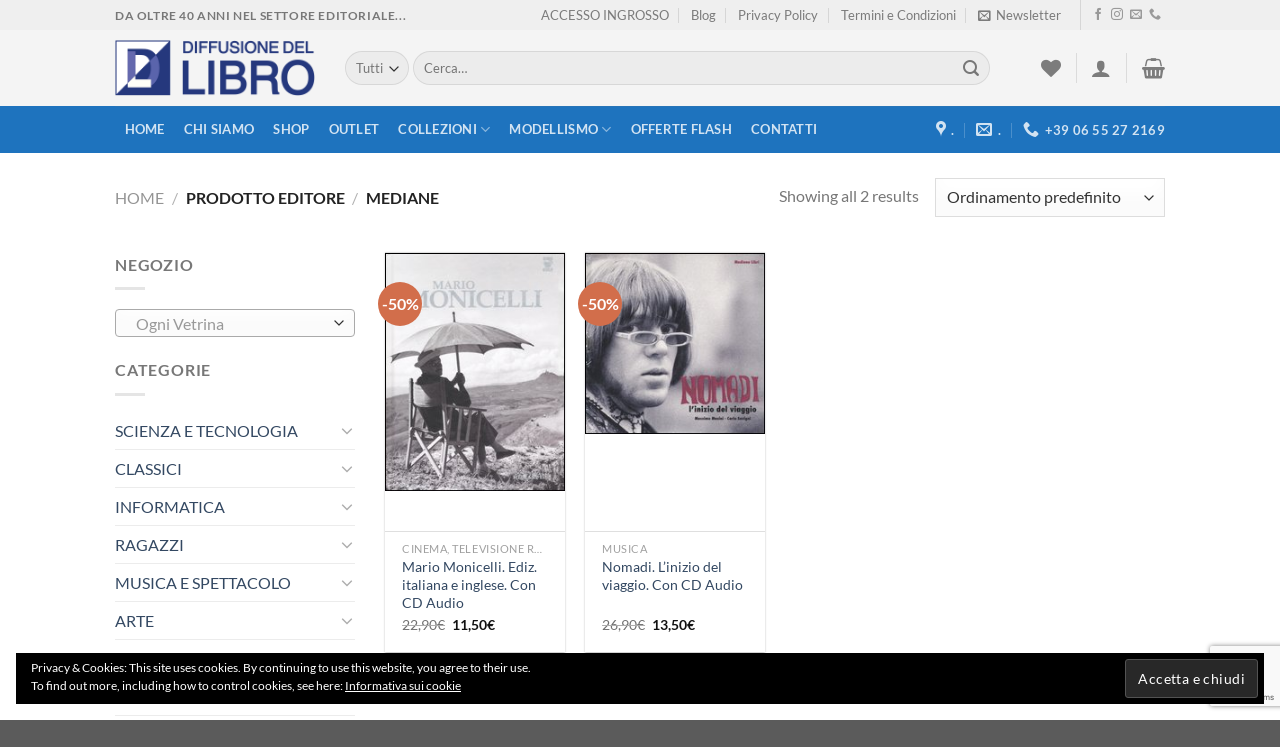

--- FILE ---
content_type: text/html; charset=UTF-8
request_url: https://www.diffusionedellibro.com/editore/mediane/
body_size: 40857
content:
<!DOCTYPE html><html lang="it-IT" class="loading-site no-js"><head><meta charset="UTF-8" /><link rel="profile" href="http://gmpg.org/xfn/11" /><link rel="pingback" href="https://www.diffusionedellibro.com/xmlrpc.php" /> <script defer src="[data-uri]"></script> <script defer src="[data-uri]"></script> <meta name='robots' content='index, follow, max-image-preview:large, max-snippet:-1, max-video-preview:-1' /><style>img:is([sizes="auto" i], [sizes^="auto," i]) { contain-intrinsic-size: 3000px 1500px }</style><meta name="viewport" content="width=device-width, initial-scale=1" /><meta name="google-site-verification" content="slqnbG6YBkAgwOziPKHLw8BEvb-J0bPXvuZwio9m7Ms" /><title>Mediane - Shop - Diffusione del Libro</title><link rel="canonical" href="https://www.diffusionedellibro.com/editore/mediane/" /><meta property="og:locale" content="it_IT" /><meta property="og:type" content="article" /><meta property="og:title" content="Mediane - Shop - Diffusione del Libro" /><meta property="og:url" content="https://www.diffusionedellibro.com/editore/mediane/" /><meta property="og:site_name" content="Diffusione del Libro" /><meta name="twitter:card" content="summary_large_image" /> <script type="application/ld+json" class="yoast-schema-graph">{"@context":"https://schema.org","@graph":[{"@type":"CollectionPage","@id":"https://www.diffusionedellibro.com/editore/mediane/","url":"https://www.diffusionedellibro.com/editore/mediane/","name":"Mediane - Shop - Diffusione del Libro","isPartOf":{"@id":"https://www.diffusionedellibro.com/#website"},"primaryImageOfPage":{"@id":"https://www.diffusionedellibro.com/editore/mediane/#primaryimage"},"image":{"@id":"https://www.diffusionedellibro.com/editore/mediane/#primaryimage"},"thumbnailUrl":"https://www.diffusionedellibro.com/wp-content/uploads/2019/11/9788889886144g.jpg","breadcrumb":{"@id":"https://www.diffusionedellibro.com/editore/mediane/#breadcrumb"},"inLanguage":"it-IT"},{"@type":"ImageObject","inLanguage":"it-IT","@id":"https://www.diffusionedellibro.com/editore/mediane/#primaryimage","url":"https://www.diffusionedellibro.com/wp-content/uploads/2019/11/9788889886144g.jpg","contentUrl":"https://www.diffusionedellibro.com/wp-content/uploads/2019/11/9788889886144g.jpg","width":200,"height":264},{"@type":"BreadcrumbList","@id":"https://www.diffusionedellibro.com/editore/mediane/#breadcrumb","itemListElement":[{"@type":"ListItem","position":1,"name":"Home","item":"https://www.diffusionedellibro.com/"},{"@type":"ListItem","position":2,"name":"Mediane"}]},{"@type":"WebSite","@id":"https://www.diffusionedellibro.com/#website","url":"https://www.diffusionedellibro.com/","name":"Diffusione del Libro","description":"","publisher":{"@id":"https://www.diffusionedellibro.com/#organization"},"potentialAction":[{"@type":"SearchAction","target":{"@type":"EntryPoint","urlTemplate":"https://www.diffusionedellibro.com/?s={search_term_string}"},"query-input":{"@type":"PropertyValueSpecification","valueRequired":true,"valueName":"search_term_string"}}],"inLanguage":"it-IT"},{"@type":"Organization","@id":"https://www.diffusionedellibro.com/#organization","name":"Diffusione del Libro","url":"https://www.diffusionedellibro.com/","logo":{"@type":"ImageObject","inLanguage":"it-IT","@id":"https://www.diffusionedellibro.com/#/schema/logo/image/","url":"https://www.diffusionedellibro.com/wp-content/uploads/2019/10/logo-e1587036489555.png","contentUrl":"https://www.diffusionedellibro.com/wp-content/uploads/2019/10/logo-e1587036489555.png","width":200,"height":56,"caption":"Diffusione del Libro"},"image":{"@id":"https://www.diffusionedellibro.com/#/schema/logo/image/"},"sameAs":["https://www.facebook.com/diffusionedellibro/","https://www.instagram.com/diffusionedellibroroma/"]}]}</script> <link rel='dns-prefetch' href='//stats.wp.com' /><link rel='dns-prefetch' href='//v0.wordpress.com' /><link rel='dns-prefetch' href='//widgets.wp.com' /><link rel='preconnect' href='//c0.wp.com' /><link rel='prefetch' href='https://www.diffusionedellibro.com/wp-content/themes/flatsome/assets/js/flatsome.js?ver=a0a7aee297766598a20e' /><link rel='prefetch' href='https://www.diffusionedellibro.com/wp-content/themes/flatsome/assets/js/chunk.slider.js?ver=3.18.7' /><link rel='prefetch' href='https://www.diffusionedellibro.com/wp-content/themes/flatsome/assets/js/chunk.popups.js?ver=3.18.7' /><link rel='prefetch' href='https://www.diffusionedellibro.com/wp-content/themes/flatsome/assets/js/chunk.tooltips.js?ver=3.18.7' /><link rel='prefetch' href='https://www.diffusionedellibro.com/wp-content/themes/flatsome/assets/js/woocommerce.js?ver=49415fe6a9266f32f1f2' /><link rel="alternate" type="application/rss+xml" title="Diffusione del Libro &raquo; Feed" href="https://www.diffusionedellibro.com/feed/" /><link rel="alternate" type="application/rss+xml" title="Diffusione del Libro &raquo; Feed dei commenti" href="https://www.diffusionedellibro.com/comments/feed/" /><link rel="alternate" type="application/rss+xml" title="Feed Diffusione del Libro &raquo; Mediane Editore" href="https://www.diffusionedellibro.com/editore/mediane/feed/" /><link rel='stylesheet' id='contact-form-7-css' href='https://www.diffusionedellibro.com/wp-content/cache/autoptimize/css/autoptimize_single_64ac31699f5326cb3c76122498b76f66.css?ver=6.1.1' type='text/css' media='all' /><style id='woocommerce-inline-inline-css' type='text/css'>.woocommerce form .form-row .required { visibility: visible; }</style><link rel='stylesheet' id='wc18-style-css' href='https://www.diffusionedellibro.com/wp-content/cache/autoptimize/css/autoptimize_single_52763acea57ffb9c84a8dee07ea7e269.css?ver=6.8.3' type='text/css' media='all' /><link rel='stylesheet' id='wccd-style-css' href='https://www.diffusionedellibro.com/wp-content/cache/autoptimize/css/autoptimize_single_852e09013d89db1e3983bf5ff695ea62.css?ver=6.8.3' type='text/css' media='all' /><link rel='stylesheet' id='gateway-css' href='https://www.diffusionedellibro.com/wp-content/cache/autoptimize/css/autoptimize_single_c0a7cf5f56434e192dca51dcb3d191c3.css?ver=3.1.0' type='text/css' media='all' /><link rel='stylesheet' id='brands-styles-css' href='https://www.diffusionedellibro.com/wp-content/cache/autoptimize/css/autoptimize_single_48d56016b20f151be4f24ba6d0eb1be4.css?ver=10.1.2' type='text/css' media='all' /><link rel='stylesheet' id='flatsome-woocommerce-wishlist-css' href='https://www.diffusionedellibro.com/wp-content/cache/autoptimize/css/autoptimize_single_5a45fdce9f71ac20783629f05f107537.css?ver=3.10.2' type='text/css' media='all' /><link rel='stylesheet' id='yith_wapo_front-css' href='https://www.diffusionedellibro.com/wp-content/cache/autoptimize/css/autoptimize_single_3f765432bff8cb958a14b76ea2641784.css?ver=4.24.0' type='text/css' media='all' /><style id='yith_wapo_front-inline-css' type='text/css'>:root{--yith-wapo-required-option-color:#AF2323;--yith-wapo-checkbox-style:5px;--yith-wapo-color-swatch-style:2px;--yith-wapo-label-font-size:16px;--yith-wapo-description-font-size:12px;--yith-wapo-color-swatch-size:40px;--yith-wapo-block-padding:px px px px ;--yith-wapo-block-background-color:#ffffff;--yith-wapo-accent-color-color:#03bfac;--yith-wapo-form-border-color-color:#7a7a7a;--yith-wapo-price-box-colors-text:#474747;--yith-wapo-price-box-colors-background:#ffffff;--yith-wapo-uploads-file-colors-background:#f3f3f3;--yith-wapo-uploads-file-colors-border:#c4c4c4;--yith-wapo-tooltip-colors-text:#ffffff;--yith-wapo-tooltip-colors-background:#03bfac;}</style><link rel='stylesheet' id='dashicons-css' href='https://www.diffusionedellibro.com/wp-includes/css/dashicons.min.css?ver=6.8.3' type='text/css' media='all' /><style id='dashicons-inline-css' type='text/css'>[data-font="Dashicons"]:before {font-family: 'Dashicons' !important;content: attr(data-icon) !important;speak: none !important;font-weight: normal !important;font-variant: normal !important;text-transform: none !important;line-height: 1 !important;font-style: normal !important;-webkit-font-smoothing: antialiased !important;-moz-osx-font-smoothing: grayscale !important;}</style><link rel='stylesheet' id='yith-plugin-fw-icon-font-css' href='https://www.diffusionedellibro.com/wp-content/cache/autoptimize/css/autoptimize_single_a6571f9f28d67fc50465202bab206dbf.css?ver=4.7.4' type='text/css' media='all' /><link rel='stylesheet' id='flatsome-main-css' href='https://www.diffusionedellibro.com/wp-content/cache/autoptimize/css/autoptimize_single_07752037befa9f1b8adab1bdebed6891.css?ver=3.18.7' type='text/css' media='all' /><style id='flatsome-main-inline-css' type='text/css'>@font-face {
				font-family: "fl-icons";
				font-display: block;
				src: url(https://www.diffusionedellibro.com/wp-content/themes/flatsome/assets/css/icons/fl-icons.eot?v=3.18.7);
				src:
					url(https://www.diffusionedellibro.com/wp-content/themes/flatsome/assets/css/icons/fl-icons.eot#iefix?v=3.18.7) format("embedded-opentype"),
					url(https://www.diffusionedellibro.com/wp-content/themes/flatsome/assets/css/icons/fl-icons.woff2?v=3.18.7) format("woff2"),
					url(https://www.diffusionedellibro.com/wp-content/themes/flatsome/assets/css/icons/fl-icons.ttf?v=3.18.7) format("truetype"),
					url(https://www.diffusionedellibro.com/wp-content/themes/flatsome/assets/css/icons/fl-icons.woff?v=3.18.7) format("woff"),
					url(https://www.diffusionedellibro.com/wp-content/themes/flatsome/assets/css/icons/fl-icons.svg?v=3.18.7#fl-icons) format("svg");
			}</style><link rel='stylesheet' id='flatsome-shop-css' href='https://www.diffusionedellibro.com/wp-content/cache/autoptimize/css/autoptimize_single_7450f4214e9ad027cc9f0cee6d269c29.css?ver=3.18.7' type='text/css' media='all' /> <script type="text/template" id="tmpl-variation-template"><div class="woocommerce-variation-description">{{{ data.variation.variation_description }}}</div>
	<div class="woocommerce-variation-price">{{{ data.variation.price_html }}}</div>
	<div class="woocommerce-variation-availability">{{{ data.variation.availability_html }}}</div></script> <script type="text/template" id="tmpl-unavailable-variation-template"><p role="alert">Questo prodotto non è disponibile. Scegli un&#039;altra combinazione.</p></script> <script defer src="[data-uri]"></script><script type="text/javascript" src="https://www.diffusionedellibro.com/wp-includes/js/jquery/jquery.min.js?ver=3.7.1" id="jquery-core-js"></script> <script defer type="text/javascript" src="https://www.diffusionedellibro.com/wp-includes/js/jquery/jquery-migrate.min.js?ver=3.4.1" id="jquery-migrate-js"></script> <script defer type="text/javascript" src="https://www.diffusionedellibro.com/wp-content/plugins/woocommerce/assets/js/jquery-blockui/jquery.blockUI.min.js?ver=2.7.0-wc.10.1.2" id="jquery-blockui-js" data-wp-strategy="defer"></script> <script defer id="wc-add-to-cart-js-extra" src="[data-uri]"></script> <script type="text/javascript" src="https://www.diffusionedellibro.com/wp-content/plugins/woocommerce/assets/js/frontend/add-to-cart.min.js?ver=10.1.2" id="wc-add-to-cart-js" defer="defer" data-wp-strategy="defer"></script> <script defer type="text/javascript" src="https://www.diffusionedellibro.com/wp-content/plugins/woocommerce/assets/js/js-cookie/js.cookie.min.js?ver=2.1.4-wc.10.1.2" id="js-cookie-js" data-wp-strategy="defer"></script> <script defer id="wc18-scripts-js-extra" src="[data-uri]"></script> <script defer type="text/javascript" src="https://www.diffusionedellibro.com/wp-content/cache/autoptimize/js/autoptimize_single_16662db12964c60b274cc8e1aebb9fd7.js?ver=6.8.3" id="wc18-scripts-js"></script> <script defer id="wccd-scripts-js-extra" src="[data-uri]"></script> <script defer type="text/javascript" src="https://www.diffusionedellibro.com/wp-content/cache/autoptimize/js/autoptimize_single_d9d8a1ef9e31db31b98ffeb780706f3d.js?ver=6.8.3" id="wccd-scripts-js"></script> <script defer type="text/javascript" src="https://www.diffusionedellibro.com/wp-includes/js/underscore.min.js?ver=1.13.7" id="underscore-js"></script> <script defer id="wp-util-js-extra" src="[data-uri]"></script> <script defer type="text/javascript" src="https://www.diffusionedellibro.com/wp-includes/js/wp-util.min.js?ver=6.8.3" id="wp-util-js"></script> <link rel="https://api.w.org/" href="https://www.diffusionedellibro.com/wp-json/" /><link rel="EditURI" type="application/rsd+xml" title="RSD" href="https://www.diffusionedellibro.com/xmlrpc.php?rsd" /><meta name="generator" content="WordPress 6.8.3" /><meta name="generator" content="WooCommerce 10.1.2" /><style>img#wpstats{display:none}</style><style>.bg{opacity: 0; transition: opacity 1s; -webkit-transition: opacity 1s;} .bg-loaded{opacity: 1;}</style><noscript><style>.woocommerce-product-gallery{ opacity: 1 !important; }</style></noscript> <script defer src="[data-uri]"></script>  <script defer src="[data-uri]"></script> <link rel="icon" href="https://www.diffusionedellibro.com/wp-content/uploads/2019/10/cropped-index-32x32.png" sizes="32x32" /><link rel="icon" href="https://www.diffusionedellibro.com/wp-content/uploads/2019/10/cropped-index-192x192.png" sizes="192x192" /><link rel="apple-touch-icon" href="https://www.diffusionedellibro.com/wp-content/uploads/2019/10/cropped-index-180x180.png" /><meta name="msapplication-TileImage" content="https://www.diffusionedellibro.com/wp-content/uploads/2019/10/cropped-index-270x270.png" /><style id="custom-css" type="text/css">:root {--primary-color: #11519B;--fs-color-primary: #11519B;--fs-color-secondary: #d26e4b;--fs-color-success: #7a9c59;--fs-color-alert: #b20000;--fs-experimental-link-color: #334862;--fs-experimental-link-color-hover: #111;}.tooltipster-base {--tooltip-color: #fff;--tooltip-bg-color: #000;}.off-canvas-right .mfp-content, .off-canvas-left .mfp-content {--drawer-width: 300px;}.off-canvas .mfp-content.off-canvas-cart {--drawer-width: 360px;}.header-main{height: 76px}#logo img{max-height: 76px}#logo{width:200px;}.header-bottom{min-height: 33px}.header-top{min-height: 30px}.transparent .header-main{height: 90px}.transparent #logo img{max-height: 90px}.has-transparent + .page-title:first-of-type,.has-transparent + #main > .page-title,.has-transparent + #main > div > .page-title,.has-transparent + #main .page-header-wrapper:first-of-type .page-title{padding-top: 170px;}.header.show-on-scroll,.stuck .header-main{height:70px!important}.stuck #logo img{max-height: 70px!important}.search-form{ width: 93%;}.header-bg-color {background-color: #f4f4f4}.header-bottom {background-color: #1E73BE}.header-bottom-nav > li > a{line-height: 47px }@media (max-width: 549px) {.header-main{height: 70px}#logo img{max-height: 70px}}.nav-dropdown-has-arrow.nav-dropdown-has-border li.has-dropdown:before{border-bottom-color: #FFFFFF;}.nav .nav-dropdown{border-color: #FFFFFF }.nav-dropdown-has-arrow li.has-dropdown:after{border-bottom-color: #FFFFFF;}.nav .nav-dropdown{background-color: #FFFFFF}.header-top{background-color:#efefef!important;}body{font-family: Lato, sans-serif;}body {font-weight: 400;font-style: normal;}.nav > li > a {font-family: Lato, sans-serif;}.mobile-sidebar-levels-2 .nav > li > ul > li > a {font-family: Lato, sans-serif;}.nav > li > a,.mobile-sidebar-levels-2 .nav > li > ul > li > a {font-weight: 700;font-style: normal;}h1,h2,h3,h4,h5,h6,.heading-font, .off-canvas-center .nav-sidebar.nav-vertical > li > a{font-family: Lato, sans-serif;}h1,h2,h3,h4,h5,h6,.heading-font,.banner h1,.banner h2 {font-weight: 700;font-style: normal;}.alt-font{font-family: "Dancing Script", sans-serif;}.alt-font {font-weight: 400!important;font-style: normal!important;}.shop-page-title.featured-title .title-overlay{background-color: rgba(30,115,190,0.3);}@media screen and (min-width: 550px){.products .box-vertical .box-image{min-width: 500px!important;width: 500px!important;}}.page-title-small + main .product-container > .row{padding-top:0;}.nav-vertical-fly-out > li + li {border-top-width: 1px; border-top-style: solid;}/* Custom CSS *//* FIX PAYPAL EXPRESS BUTTON */.header, .header-wrapper {z-index: 1000;}.product-small.box .box-image {height: 280px;border-bottom: 1px solid #dfdfdf;border-top: 1px solid #dfdfdf;}.name.product-title {overflow: hidden;height: 60px;text-overflow: ellipsis;}.product_list_widget span.product-title {overflow: hidden;height: 41px;text-overflow: ellipsis;display: block;}.cart-icon strong {background-color: #ffffff;}.woocommerce-product-gallery figure {border: 1px solid #dfdfdf;}ul.product_list_widget li img { border: 1px solid #dfdfdf;}ul.product_list_widget li a:not(.remove) {height: 45px;}.label-new.menu-item > a:after{content:"Nuovo";}.label-hot.menu-item > a:after{content:"Hot";}.label-sale.menu-item > a:after{content:"Offerta";}.label-popular.menu-item > a:after{content:"Popolare";}</style><style id="kirki-inline-styles">/* latin-ext */
@font-face {
  font-family: 'Lato';
  font-style: normal;
  font-weight: 400;
  font-display: swap;
  src: url(https://www.diffusionedellibro.com/wp-content/fonts/lato/S6uyw4BMUTPHjxAwXjeu.woff2) format('woff2');
  unicode-range: U+0100-02BA, U+02BD-02C5, U+02C7-02CC, U+02CE-02D7, U+02DD-02FF, U+0304, U+0308, U+0329, U+1D00-1DBF, U+1E00-1E9F, U+1EF2-1EFF, U+2020, U+20A0-20AB, U+20AD-20C0, U+2113, U+2C60-2C7F, U+A720-A7FF;
}
/* latin */
@font-face {
  font-family: 'Lato';
  font-style: normal;
  font-weight: 400;
  font-display: swap;
  src: url(https://www.diffusionedellibro.com/wp-content/fonts/lato/S6uyw4BMUTPHjx4wXg.woff2) format('woff2');
  unicode-range: U+0000-00FF, U+0131, U+0152-0153, U+02BB-02BC, U+02C6, U+02DA, U+02DC, U+0304, U+0308, U+0329, U+2000-206F, U+20AC, U+2122, U+2191, U+2193, U+2212, U+2215, U+FEFF, U+FFFD;
}
/* latin-ext */
@font-face {
  font-family: 'Lato';
  font-style: normal;
  font-weight: 700;
  font-display: swap;
  src: url(https://www.diffusionedellibro.com/wp-content/fonts/lato/S6u9w4BMUTPHh6UVSwaPGR_p.woff2) format('woff2');
  unicode-range: U+0100-02BA, U+02BD-02C5, U+02C7-02CC, U+02CE-02D7, U+02DD-02FF, U+0304, U+0308, U+0329, U+1D00-1DBF, U+1E00-1E9F, U+1EF2-1EFF, U+2020, U+20A0-20AB, U+20AD-20C0, U+2113, U+2C60-2C7F, U+A720-A7FF;
}
/* latin */
@font-face {
  font-family: 'Lato';
  font-style: normal;
  font-weight: 700;
  font-display: swap;
  src: url(https://www.diffusionedellibro.com/wp-content/fonts/lato/S6u9w4BMUTPHh6UVSwiPGQ.woff2) format('woff2');
  unicode-range: U+0000-00FF, U+0131, U+0152-0153, U+02BB-02BC, U+02C6, U+02DA, U+02DC, U+0304, U+0308, U+0329, U+2000-206F, U+20AC, U+2122, U+2191, U+2193, U+2212, U+2215, U+FEFF, U+FFFD;
}/* vietnamese */
@font-face {
  font-family: 'Dancing Script';
  font-style: normal;
  font-weight: 400;
  font-display: swap;
  src: url(https://www.diffusionedellibro.com/wp-content/fonts/dancing-script/If2cXTr6YS-zF4S-kcSWSVi_sxjsohD9F50Ruu7BMSo3Rep8ltA.woff2) format('woff2');
  unicode-range: U+0102-0103, U+0110-0111, U+0128-0129, U+0168-0169, U+01A0-01A1, U+01AF-01B0, U+0300-0301, U+0303-0304, U+0308-0309, U+0323, U+0329, U+1EA0-1EF9, U+20AB;
}
/* latin-ext */
@font-face {
  font-family: 'Dancing Script';
  font-style: normal;
  font-weight: 400;
  font-display: swap;
  src: url(https://www.diffusionedellibro.com/wp-content/fonts/dancing-script/If2cXTr6YS-zF4S-kcSWSVi_sxjsohD9F50Ruu7BMSo3ROp8ltA.woff2) format('woff2');
  unicode-range: U+0100-02BA, U+02BD-02C5, U+02C7-02CC, U+02CE-02D7, U+02DD-02FF, U+0304, U+0308, U+0329, U+1D00-1DBF, U+1E00-1E9F, U+1EF2-1EFF, U+2020, U+20A0-20AB, U+20AD-20C0, U+2113, U+2C60-2C7F, U+A720-A7FF;
}
/* latin */
@font-face {
  font-family: 'Dancing Script';
  font-style: normal;
  font-weight: 400;
  font-display: swap;
  src: url(https://www.diffusionedellibro.com/wp-content/fonts/dancing-script/If2cXTr6YS-zF4S-kcSWSVi_sxjsohD9F50Ruu7BMSo3Sup8.woff2) format('woff2');
  unicode-range: U+0000-00FF, U+0131, U+0152-0153, U+02BB-02BC, U+02C6, U+02DA, U+02DC, U+0304, U+0308, U+0329, U+2000-206F, U+20AC, U+2122, U+2191, U+2193, U+2212, U+2215, U+FEFF, U+FFFD;
}</style></head><body class="archive tax-pa_editore term-mediane term-11051 wp-theme-flatsome wp-child-theme-flatsome-child theme-flatsome woocommerce woocommerce-page woocommerce-no-js lightbox nav-dropdown-has-arrow nav-dropdown-has-shadow nav-dropdown-has-border"> <a class="skip-link screen-reader-text" href="#main">Skip to content</a><div id="wrapper"><header id="header" class="header has-sticky sticky-jump"><div class="header-wrapper"><div id="top-bar" class="header-top hide-for-sticky"><div class="flex-row container"><div class="flex-col hide-for-medium flex-left"><ul class="nav nav-left medium-nav-center nav-small  nav-divided"><li class="html custom html_topbar_left"><strong class="uppercase">Da oltre 40 anni nel settore editoriale...</strong></li></ul></div><div class="flex-col hide-for-medium flex-center"><ul class="nav nav-center nav-small  nav-divided"></ul></div><div class="flex-col hide-for-medium flex-right"><ul class="nav top-bar-nav nav-right nav-small  nav-divided"><li id="menu-item-13587" class="menu-item menu-item-type-post_type menu-item-object-page menu-item-13587 menu-item-design-default"><a href="https://www.diffusionedellibro.com/hai-una-libreria/" class="nav-top-link">ACCESSO INGROSSO</a></li><li id="menu-item-252" class="menu-item menu-item-type-post_type menu-item-object-page menu-item-252 menu-item-design-default"><a href="https://www.diffusionedellibro.com/blog/" class="nav-top-link">Blog</a></li><li id="menu-item-13582" class="menu-item menu-item-type-post_type menu-item-object-page menu-item-privacy-policy menu-item-13582 menu-item-design-default"><a href="https://www.diffusionedellibro.com/privacy-policy/" class="nav-top-link">Privacy Policy</a></li><li id="menu-item-13583" class="menu-item menu-item-type-post_type menu-item-object-page menu-item-13583 menu-item-design-default"><a href="https://www.diffusionedellibro.com/termini-e-condizioni/" class="nav-top-link">Termini e Condizioni</a></li><li class="header-newsletter-item has-icon"> <a href="#header-newsletter-signup" class="tooltip is-small"
 title="Iscriviti alla Newsletter"> <i class="icon-envelop"></i> <span class="header-newsletter-title hide-for-medium"> Newsletter </span> </a><div id="header-newsletter-signup"
 class="lightbox-by-id lightbox-content mfp-hide lightbox-white "
 style="max-width:700px ;padding:0px"><div class="banner has-hover" id="banner-1830429852"><div class="banner-inner fill"><div class="banner-bg fill" ><div class="bg fill bg-fill "></div><div class="overlay"></div><div class="is-border is-dashed"
 style="border-color:rgba(255,255,255,.3);border-width:2px 2px 2px 2px;margin:10px;"></div></div><div class="banner-layers container"><div class="fill banner-link"></div><div id="text-box-660640257" class="text-box banner-layer x10 md-x10 lg-x10 y50 md-y50 lg-y50 res-text"><div data-animate="fadeInUp"><div class="text-box-content text dark"><div class="text-inner text-left"><h3 class="uppercase">Iscriviti alla Newsletter</h3><p class="lead">Iscriviti alla nostra Newsletter per ottenere sconti esclusivi e per restare aggiornato su tutte le novità</p><div class="wpcf7 no-js" id="wpcf7-f110164-o1" lang="it-IT" dir="ltr" data-wpcf7-id="110164"><div class="screen-reader-response"><p role="status" aria-live="polite" aria-atomic="true"></p><ul></ul></div><form action="/editore/mediane/#wpcf7-f110164-o1" method="post" class="wpcf7-form init" aria-label="Modulo di contatto" novalidate="novalidate" data-status="init"><fieldset class="hidden-fields-container"><input type="hidden" name="_wpcf7" value="110164" /><input type="hidden" name="_wpcf7_version" value="6.1.1" /><input type="hidden" name="_wpcf7_locale" value="it_IT" /><input type="hidden" name="_wpcf7_unit_tag" value="wpcf7-f110164-o1" /><input type="hidden" name="_wpcf7_container_post" value="0" /><input type="hidden" name="_wpcf7_posted_data_hash" value="" /><input type="hidden" name="_wpcf7_recaptcha_response" value="" /></fieldset><div class="form-flat"><p><span class="wpcf7-form-control-wrap" data-name="indirizzo-li"><input size="40" maxlength="400" class="wpcf7-form-control wpcf7-email wpcf7-validates-as-required wpcf7-text wpcf7-validates-as-email" aria-required="true" aria-invalid="false" placeholder="Inserisci la tua migliore email*" value="" type="email" name="indirizzo-li" /></span><br /> <span class="wpcf7-form-control-wrap" data-name="acceptance-467"><span class="wpcf7-form-control wpcf7-acceptance"><span class="wpcf7-list-item"><label><input type="checkbox" name="acceptance-467" value="1" aria-invalid="false" /><span class="wpcf7-list-item-label">Ho letto e accetto l'<a href="https://www.diffusionedellibro.com/privacy-policy/">informativa privacy</a>*</span></label></span></span></span><br /> <input class="wpcf7-form-control wpcf7-submit has-spinner button" type="submit" value="Iscriviti" /></p></div><p style="display: none !important;" class="akismet-fields-container" data-prefix="_wpcf7_ak_"><label>&#916;<textarea name="_wpcf7_ak_hp_textarea" cols="45" rows="8" maxlength="100"></textarea></label><input type="hidden" id="ak_js_1" name="_wpcf7_ak_js" value="71"/><script defer src="[data-uri]"></script></p><div class="wpcf7-response-output" aria-hidden="true"></div></form></div></div></div></div><style>#text-box-660640257 {
  width: 60%;
}
#text-box-660640257 .text-box-content {
  font-size: 100%;
}
@media (min-width:550px) {
  #text-box-660640257 {
    width: 50%;
  }
}</style></div></div></div><style>#banner-1830429852 {
  padding-top: 500px;
}
#banner-1830429852 .bg.bg-loaded {
  background-image: url(https://www.diffusionedellibro.com/wp-content/uploads/2019/10/slide_2.jpg);
}
#banner-1830429852 .overlay {
  background-color: rgba(0,0,0,.4);
}</style></div></div></li><li class="header-divider"></li><li class="html header-social-icons ml-0"><div class="social-icons follow-icons" ><a href="https://www.facebook.com/diffusionedellibro/" target="_blank" data-label="Facebook" class="icon plain facebook tooltip" title="Seguici su Facebook" aria-label="Seguici su Facebook" rel="noopener nofollow" ><i class="icon-facebook" ></i></a><a href="https://www.instagram.com/diffusionedellibroroma/" target="_blank" data-label="Instagram" class="icon plain instagram tooltip" title="Seguici su Instagram" aria-label="Seguici su Instagram" rel="noopener nofollow" ><i class="icon-instagram" ></i></a><a href="mailto:info@diffusionedellibro.it" data-label="E-mail" target="_blank" class="icon plain email tooltip" title="Inviaci un&#039;email" aria-label="Inviaci un&#039;email" rel="nofollow noopener" ><i class="icon-envelop" ></i></a><a href="tel:+39 06 20 50 982" data-label="Phone" target="_blank" class="icon plain phone tooltip" title="Call us" aria-label="Call us" rel="nofollow noopener" ><i class="icon-phone" ></i></a></div></li></ul></div><div class="flex-col show-for-medium flex-grow"><ul class="nav nav-center nav-small mobile-nav  nav-divided"><li class="html custom html_topbar_left"><strong class="uppercase">Da oltre 40 anni nel settore editoriale...</strong></li></ul></div></div></div><div id="masthead" class="header-main "><div class="header-inner flex-row container logo-left medium-logo-center" role="navigation"><div id="logo" class="flex-col logo"> <a href="https://www.diffusionedellibro.com/" title="Diffusione del Libro" rel="home"> <img width="200" height="76" src="https://www.diffusionedellibro.com/wp-content/uploads/2019/10/logo.png" class="header_logo header-logo" alt="Diffusione del Libro"/><img  width="200" height="76" src="https://www.diffusionedellibro.com/wp-content/uploads/2019/10/logo.png" class="header-logo-dark" alt="Diffusione del Libro"/></a><p class="logo-tagline"></p></div><div class="flex-col show-for-medium flex-left"><ul class="mobile-nav nav nav-left "><li class="nav-icon has-icon"> <a href="#" data-open="#main-menu" data-pos="left" data-bg="main-menu-overlay" data-color="" class="is-small" aria-label="Menu" aria-controls="main-menu" aria-expanded="false"> <i class="icon-menu" ></i> <span class="menu-title uppercase hide-for-small">Menu</span> </a></li></ul></div><div class="flex-col hide-for-medium flex-left
 flex-grow"><ul class="header-nav header-nav-main nav nav-left  nav-uppercase" ><li class="header-search-form search-form html relative has-icon"><div class="header-search-form-wrapper"><div class="searchform-wrapper ux-search-box relative form-flat is-normal"><form role="search" method="get" class="searchform" action="https://www.diffusionedellibro.com/"><div class="flex-row relative"><div class="flex-col search-form-categories"> <select class="search_categories resize-select mb-0" name="product_cat"><option value="" selected='selected'>Tutti</option><option value="arte">ARTE</option><option value="classici">CLASSICI</option><option value="informatica">INFORMATICA</option><option value="libri-stranieri">LIBRI STRANIERI</option><option value="musica-e-spettacolo-2">MUSICA E SPETTACOLO</option><option value="narrativa-biografie-e-storie-vere">NARRATIVA, BIOGRAFIE E STORIE VERE</option><option value="poesia-e-teatro-2">POESIA E TEATRO</option><option value="prodotti-non-librari">PRODOTTI NON LIBRARI</option><option value="ragazzi-2">RAGAZZI</option><option value="scienza-e-tecnologia-2">SCIENZA E TECNOLOGIA</option><option value="scienze-sociali-e-umane-2">SCIENZE SOCIALI E UMANE</option><option value="scolastica">SCOLASTICA</option><option value="settore-non-definito">SETTORE NON DEFINITO</option><option value="turismo">TURISMO</option><option value="varia-2">VARIA</option></select></div><div class="flex-col flex-grow"> <label class="screen-reader-text" for="woocommerce-product-search-field-0">Cerca:</label> <input type="search" id="woocommerce-product-search-field-0" class="search-field mb-0" placeholder="Cerca&hellip;" value="" name="s" /> <input type="hidden" name="post_type" value="product" /></div><div class="flex-col"> <button type="submit" value="Cerca" class="ux-search-submit submit-button secondary button  icon mb-0" aria-label="Submit"> <i class="icon-search" ></i> </button></div></div><div class="live-search-results text-left z-top"></div></form></div></div></li></ul></div><div class="flex-col hide-for-medium flex-right"><ul class="header-nav header-nav-main nav nav-right  nav-uppercase"><li class="header-wishlist-icon"> <a href="https://www.diffusionedellibro.com/my-account/wishlist/" class="wishlist-link is-small"> <i class="wishlist-icon icon-heart"
 > </i> </a></li><li class="header-divider"></li><li class="account-item has-icon
 "
> <a href="https://www.diffusionedellibro.com/my-account/"
 class="nav-top-link nav-top-not-logged-in is-small"
 data-open="#login-form-popup"  > <i class="icon-user" ></i> </a></li><li class="header-divider"></li><li class="cart-item has-icon has-dropdown"> <a href="https://www.diffusionedellibro.com/cart/" class="header-cart-link is-small" title="Carrello" > <i class="icon-shopping-basket"
 data-icon-label="0"> </i> </a><ul class="nav-dropdown nav-dropdown-simple"><li class="html widget_shopping_cart"><div class="widget_shopping_cart_content"><div class="ux-mini-cart-empty flex flex-row-col text-center pt pb"><div class="ux-mini-cart-empty-icon"> <svg xmlns="http://www.w3.org/2000/svg" viewBox="0 0 17 19" style="opacity:.1;height:80px;"> <path d="M8.5 0C6.7 0 5.3 1.2 5.3 2.7v2H2.1c-.3 0-.6.3-.7.7L0 18.2c0 .4.2.8.6.8h15.7c.4 0 .7-.3.7-.7v-.1L15.6 5.4c0-.3-.3-.6-.7-.6h-3.2v-2c0-1.6-1.4-2.8-3.2-2.8zM6.7 2.7c0-.8.8-1.4 1.8-1.4s1.8.6 1.8 1.4v2H6.7v-2zm7.5 3.4 1.3 11.5h-14L2.8 6.1h2.5v1.4c0 .4.3.7.7.7.4 0 .7-.3.7-.7V6.1h3.5v1.4c0 .4.3.7.7.7s.7-.3.7-.7V6.1h2.6z" fill-rule="evenodd" clip-rule="evenodd" fill="currentColor"></path> </svg></div><p class="woocommerce-mini-cart__empty-message empty">Nessun prodotto nel carrello.</p><p class="return-to-shop"> <a class="button primary wc-backward" href="https://www.diffusionedellibro.com/shop/"> Ritorna al negozio </a></p></div></div></li></ul></li></ul></div><div class="flex-col show-for-medium flex-right"><ul class="mobile-nav nav nav-right "><li class="header-wishlist-icon has-icon"> <a href="https://www.diffusionedellibro.com/my-account/wishlist/" class="wishlist-link "> <i class="wishlist-icon icon-heart"
 > </i> </a></li><li class="account-item has-icon"> <a href="https://www.diffusionedellibro.com/my-account/"
 class="account-link-mobile is-small" title="Il mio account"> <i class="icon-user" ></i> </a></li><li class="cart-item has-icon"> <a href="https://www.diffusionedellibro.com/cart/" class="header-cart-link is-small off-canvas-toggle nav-top-link" title="Carrello" data-open="#cart-popup" data-class="off-canvas-cart" data-pos="right" > <i class="icon-shopping-basket"
 data-icon-label="0"> </i> </a><div id="cart-popup" class="mfp-hide"><div class="cart-popup-inner inner-padding cart-popup-inner--sticky"><div class="cart-popup-title text-center"> <span class="heading-font uppercase">Carrello</span><div class="is-divider"></div></div><div class="widget_shopping_cart"><div class="widget_shopping_cart_content"><div class="ux-mini-cart-empty flex flex-row-col text-center pt pb"><div class="ux-mini-cart-empty-icon"> <svg xmlns="http://www.w3.org/2000/svg" viewBox="0 0 17 19" style="opacity:.1;height:80px;"> <path d="M8.5 0C6.7 0 5.3 1.2 5.3 2.7v2H2.1c-.3 0-.6.3-.7.7L0 18.2c0 .4.2.8.6.8h15.7c.4 0 .7-.3.7-.7v-.1L15.6 5.4c0-.3-.3-.6-.7-.6h-3.2v-2c0-1.6-1.4-2.8-3.2-2.8zM6.7 2.7c0-.8.8-1.4 1.8-1.4s1.8.6 1.8 1.4v2H6.7v-2zm7.5 3.4 1.3 11.5h-14L2.8 6.1h2.5v1.4c0 .4.3.7.7.7.4 0 .7-.3.7-.7V6.1h3.5v1.4c0 .4.3.7.7.7s.7-.3.7-.7V6.1h2.6z" fill-rule="evenodd" clip-rule="evenodd" fill="currentColor"></path> </svg></div><p class="woocommerce-mini-cart__empty-message empty">Nessun prodotto nel carrello.</p><p class="return-to-shop"> <a class="button primary wc-backward" href="https://www.diffusionedellibro.com/shop/"> Ritorna al negozio </a></p></div></div></div></div></div></li></ul></div></div><div class="container"><div class="top-divider full-width"></div></div></div><div id="wide-nav" class="header-bottom wide-nav nav-dark"><div class="flex-row container"><div class="flex-col hide-for-medium flex-left"><ul class="nav header-nav header-bottom-nav nav-left  nav-box nav-uppercase"><li id="menu-item-678405" class="menu-item menu-item-type-post_type menu-item-object-page menu-item-home menu-item-678405 menu-item-design-default"><a href="https://www.diffusionedellibro.com/" class="nav-top-link">Home</a></li><li id="menu-item-678406" class="menu-item menu-item-type-post_type menu-item-object-page menu-item-678406 menu-item-design-default"><a href="https://www.diffusionedellibro.com/chi-siamo/" class="nav-top-link">Chi siamo</a></li><li id="menu-item-678407" class="menu-item menu-item-type-post_type menu-item-object-page menu-item-678407 menu-item-design-default"><a href="https://www.diffusionedellibro.com/shop/" class="nav-top-link">Shop</a></li><li id="menu-item-678408" class="menu-item menu-item-type-custom menu-item-object-custom menu-item-678408 menu-item-design-default"><a href="https://www.diffusionedellibro.com/shop/?filter_vetrina=outlet" class="nav-top-link">Outlet</a></li><li id="menu-item-678411" class="menu-item menu-item-type-taxonomy menu-item-object-product_tag menu-item-has-children menu-item-678411 menu-item-design-default has-dropdown"><a href="https://www.diffusionedellibro.com/tag-prodotto/collezioni/" class="nav-top-link" aria-expanded="false" aria-haspopup="menu">Collezioni<i class="icon-angle-down" ></i></a><ul class="sub-menu nav-dropdown nav-dropdown-simple"><li id="menu-item-678412" class="menu-item menu-item-type-taxonomy menu-item-object-product_tag menu-item-678412"><a href="https://www.diffusionedellibro.com/tag-prodotto/barbie/">Barbie</a></li><li id="menu-item-775590" class="menu-item menu-item-type-taxonomy menu-item-object-product_tag menu-item-775590"><a href="https://www.diffusionedellibro.com/tag-prodotto/abystile-bicchieri/">Bicchieri</a></li><li id="menu-item-773835" class="menu-item menu-item-type-taxonomy menu-item-object-product_tag menu-item-773835"><a href="https://www.diffusionedellibro.com/tag-prodotto/abystile-boccali/">Boccali</a></li><li id="menu-item-775743" class="menu-item menu-item-type-taxonomy menu-item-object-product_tag menu-item-775743"><a href="https://www.diffusionedellibro.com/tag-prodotto/cartoleria/">Cartoleria</a></li><li id="menu-item-775594" class="menu-item menu-item-type-taxonomy menu-item-object-product_tag menu-item-775594"><a href="https://www.diffusionedellibro.com/tag-prodotto/cuscini/">Cuscini</a></li><li id="menu-item-678413" class="menu-item menu-item-type-taxonomy menu-item-object-product_tag menu-item-678413"><a href="https://www.diffusionedellibro.com/tag-prodotto/elastikorps/">Elastikorps</a></li><li id="menu-item-772397" class="menu-item menu-item-type-taxonomy menu-item-object-product_tag menu-item-772397"><a href="https://www.diffusionedellibro.com/tag-prodotto/abystile-figure/">Figure</a></li><li id="menu-item-678415" class="menu-item menu-item-type-taxonomy menu-item-object-product_tag menu-item-678415"><a href="https://www.diffusionedellibro.com/tag-prodotto/funko/">Funko</a></li><li id="menu-item-678416" class="menu-item menu-item-type-taxonomy menu-item-object-product_tag menu-item-678416"><a href="https://www.diffusionedellibro.com/tag-prodotto/gonfiabili/">Gonfiabili</a></li><li id="menu-item-678417" class="menu-item menu-item-type-taxonomy menu-item-object-product_tag menu-item-678417"><a href="https://www.diffusionedellibro.com/tag-prodotto/lego/">Lego</a></li><li id="menu-item-772586" class="menu-item menu-item-type-taxonomy menu-item-object-product_tag menu-item-772586"><a href="https://www.diffusionedellibro.com/tag-prodotto/pokemon/">Pokemon</a></li><li id="menu-item-772447" class="menu-item menu-item-type-taxonomy menu-item-object-product_tag menu-item-772447"><a href="https://www.diffusionedellibro.com/tag-prodotto/abystile-portachiavi/">Portachiavi</a></li><li id="menu-item-678419" class="menu-item menu-item-type-taxonomy menu-item-object-product_tag menu-item-678419"><a href="https://www.diffusionedellibro.com/tag-prodotto/rainbow/">Rainbow</a></li><li id="menu-item-775595" class="menu-item menu-item-type-taxonomy menu-item-object-product_tag menu-item-775595"><a href="https://www.diffusionedellibro.com/tag-prodotto/salvadanaio/">Salvadanaio</a></li><li id="menu-item-773831" class="menu-item menu-item-type-taxonomy menu-item-object-product_tag menu-item-773831"><a href="https://www.diffusionedellibro.com/tag-prodotto/abystile-tazze/">Tazze</a></li><li id="menu-item-775592" class="menu-item menu-item-type-taxonomy menu-item-object-product_tag menu-item-775592"><a href="https://www.diffusionedellibro.com/tag-prodotto/zaini/">Zaini</a></li></ul></li><li id="menu-item-678938" class="menu-item menu-item-type-taxonomy menu-item-object-product_tag menu-item-has-children menu-item-678938 menu-item-design-default has-dropdown"><a href="https://www.diffusionedellibro.com/tag-prodotto/modellismo/" class="nav-top-link" aria-expanded="false" aria-haspopup="menu">modellismo<i class="icon-angle-down" ></i></a><ul class="sub-menu nav-dropdown nav-dropdown-simple"><li id="menu-item-678422" class="menu-item menu-item-type-taxonomy menu-item-object-product_tag menu-item-678422"><a href="https://www.diffusionedellibro.com/tag-prodotto/aerei-da-guerra/">aerei da guerra</a></li><li id="menu-item-678423" class="menu-item menu-item-type-taxonomy menu-item-object-product_tag menu-item-678423"><a href="https://www.diffusionedellibro.com/tag-prodotto/anime-robot/">anime robot</a></li><li id="menu-item-679460" class="menu-item menu-item-type-taxonomy menu-item-object-product_tag menu-item-679460"><a href="https://www.diffusionedellibro.com/tag-prodotto/carabinieri/">carabinieri</a></li><li id="menu-item-678425" class="menu-item menu-item-type-taxonomy menu-item-object-product_tag menu-item-678425"><a href="https://www.diffusionedellibro.com/tag-prodotto/navi-da-guerra/">navi da guerra</a></li><li id="menu-item-678937" class="menu-item menu-item-type-taxonomy menu-item-object-product_tag menu-item-678937"><a href="https://www.diffusionedellibro.com/tag-prodotto/rally/">rally</a></li><li id="menu-item-743080" class="menu-item menu-item-type-taxonomy menu-item-object-product_tag menu-item-743080"><a href="https://www.diffusionedellibro.com/tag-prodotto/taxi-collection/">taxi collection</a></li><li id="menu-item-678426" class="menu-item menu-item-type-taxonomy menu-item-object-product_tag menu-item-678426"><a href="https://www.diffusionedellibro.com/tag-prodotto/tex-3d/">tex 3d</a></li><li id="menu-item-678427" class="menu-item menu-item-type-taxonomy menu-item-object-product_tag menu-item-678427"><a href="https://www.diffusionedellibro.com/tag-prodotto/veicoli-pubblicitari/">veicoli pubblicitari</a></li><li id="menu-item-679198" class="menu-item menu-item-type-taxonomy menu-item-object-product_tag menu-item-679198"><a href="https://www.diffusionedellibro.com/tag-prodotto/yattaman/">yattaman</a></li></ul></li><li id="menu-item-678428" class="menu-item menu-item-type-taxonomy menu-item-object-category menu-item-678428 menu-item-design-default"><a href="https://www.diffusionedellibro.com/blog/offerte-flash/" class="nav-top-link">Offerte FLASH</a></li><li id="menu-item-678410" class="menu-item menu-item-type-post_type menu-item-object-page menu-item-678410 menu-item-design-default"><a href="https://www.diffusionedellibro.com/contatti/" class="nav-top-link">Contatti</a></li></ul></div><div class="flex-col hide-for-medium flex-right flex-grow"><ul class="nav header-nav header-bottom-nav nav-right  nav-box nav-uppercase"><li class="header-contact-wrapper"><ul id="header-contact" class="nav nav-divided nav-uppercase header-contact"><li class=""> <a target="_blank" rel="noopener" href="https://maps.google.com/?q=Via Casilina, 1670 - 00133 ROMA (RM)" title="Via Casilina, 1670 - 00133 ROMA (RM)" class="tooltip"> <i class="icon-map-pin-fill" style="font-size:16px;" ></i> <span> . </span> </a></li><li class=""> <a href="mailto:info@diffusionedellibro.com" class="tooltip" title="info@diffusionedellibro.com"> <i class="icon-envelop" style="font-size:16px;" ></i> <span> . </span> </a></li><li class=""> <a href="tel:+39 06 55 27 2169" class="tooltip" title="+39 06 55 27 2169"> <i class="icon-phone" style="font-size:16px;" ></i> <span>+39 06 55 27 2169</span> </a></li></ul></li></ul></div><div class="flex-col show-for-medium flex-grow"><ul class="nav header-bottom-nav nav-center mobile-nav  nav-box nav-uppercase"><li class="header-search-form search-form html relative has-icon"><div class="header-search-form-wrapper"><div class="searchform-wrapper ux-search-box relative form-flat is-normal"><form role="search" method="get" class="searchform" action="https://www.diffusionedellibro.com/"><div class="flex-row relative"><div class="flex-col search-form-categories"> <select class="search_categories resize-select mb-0" name="product_cat"><option value="" selected='selected'>Tutti</option><option value="arte">ARTE</option><option value="classici">CLASSICI</option><option value="informatica">INFORMATICA</option><option value="libri-stranieri">LIBRI STRANIERI</option><option value="musica-e-spettacolo-2">MUSICA E SPETTACOLO</option><option value="narrativa-biografie-e-storie-vere">NARRATIVA, BIOGRAFIE E STORIE VERE</option><option value="poesia-e-teatro-2">POESIA E TEATRO</option><option value="prodotti-non-librari">PRODOTTI NON LIBRARI</option><option value="ragazzi-2">RAGAZZI</option><option value="scienza-e-tecnologia-2">SCIENZA E TECNOLOGIA</option><option value="scienze-sociali-e-umane-2">SCIENZE SOCIALI E UMANE</option><option value="scolastica">SCOLASTICA</option><option value="settore-non-definito">SETTORE NON DEFINITO</option><option value="turismo">TURISMO</option><option value="varia-2">VARIA</option></select></div><div class="flex-col flex-grow"> <label class="screen-reader-text" for="woocommerce-product-search-field-1">Cerca:</label> <input type="search" id="woocommerce-product-search-field-1" class="search-field mb-0" placeholder="Cerca&hellip;" value="" name="s" /> <input type="hidden" name="post_type" value="product" /></div><div class="flex-col"> <button type="submit" value="Cerca" class="ux-search-submit submit-button secondary button  icon mb-0" aria-label="Submit"> <i class="icon-search" ></i> </button></div></div><div class="live-search-results text-left z-top"></div></form></div></div></li></ul></div></div></div><div class="header-bg-container fill"><div class="header-bg-image fill"></div><div class="header-bg-color fill"></div></div></div></header><div class="shop-page-title category-page-title page-title "><div class="page-title-inner flex-row  medium-flex-wrap container"><div class="flex-col flex-grow medium-text-center"><div class="is-medium"><nav class="woocommerce-breadcrumb breadcrumbs uppercase"><a href="https://www.diffusionedellibro.com">Home</a> <span class="divider">&#47;</span> Prodotto Editore <span class="divider">&#47;</span> Mediane</nav></div><div class="category-filtering category-filter-row show-for-medium"> <a href="#" data-open="#shop-sidebar" data-visible-after="true" data-pos="left" class="filter-button uppercase plain"> <i class="icon-equalizer"></i> <strong>Filtra</strong> </a><div class="inline-block"></div></div></div><div class="flex-col medium-text-center"><p class="woocommerce-result-count hide-for-medium"> Showing all 2 results</p><form class="woocommerce-ordering" method="get"> <select
 name="orderby"
 class="orderby"
 aria-label="Ordine negozio"
 ><option value="menu_order"  selected='selected'>Ordinamento predefinito</option><option value="popularity" >Popolarità</option><option value="rating" >Valutazione media</option><option value="date" >Ordina in base al più recente</option><option value="price" >Prezzo: dal più economico</option><option value="price-desc" >Prezzo: dal più caro</option> </select> <input type="hidden" name="paged" value="1" /></form></div></div></div><main id="main" class=""><div class="row category-page-row"><div class="col large-3 hide-for-medium "><div id="shop-sidebar" class="sidebar-inner col-inner"><aside id="woocommerce_layered_nav-17" class="widget woocommerce widget_layered_nav woocommerce-widget-layered-nav"><span class="widget-title shop-sidebar">Negozio</span><div class="is-divider small"></div><form method="get" action="https://www.diffusionedellibro.com/editore/mediane/" class="woocommerce-widget-layered-nav-dropdown"><select class="woocommerce-widget-layered-nav-dropdown dropdown_layered_nav_vetrina"><option value="">Ogni Vetrina</option><option value="outlet" >outlet</option></select><input type="hidden" name="filter_vetrina" value="" /></form></aside><aside id="woocommerce_product_categories-13" class="widget woocommerce widget_product_categories"><span class="widget-title shop-sidebar">Categorie</span><div class="is-divider small"></div><ul class="product-categories"><li class="cat-item cat-item-243 cat-parent"><a href="https://www.diffusionedellibro.com/shop/scienza-e-tecnologia-2/">SCIENZA E TECNOLOGIA</a><ul class='children'><li class="cat-item cat-item-244"><a href="https://www.diffusionedellibro.com/shop/scienza-e-tecnologia-2/medicina-e-veterinaria/">MEDICINA e VETERINARIA</a></li><li class="cat-item cat-item-245"><a href="https://www.diffusionedellibro.com/shop/scienza-e-tecnologia-2/scienze-della-terra/">SCIENZE DELLA TERRA</a></li><li class="cat-item cat-item-246"><a href="https://www.diffusionedellibro.com/shop/scienza-e-tecnologia-2/scienze-esatte/">SCIENZE ESATTE</a></li><li class="cat-item cat-item-247"><a href="https://www.diffusionedellibro.com/shop/scienza-e-tecnologia-2/scienze-naturali/">SCIENZE NATURALI</a></li><li class="cat-item cat-item-248"><a href="https://www.diffusionedellibro.com/shop/scienza-e-tecnologia-2/tecnologia-e-scienze-applicate/">TECNOLOGIA e SCIENZE APPLICATE</a></li></ul></li><li class="cat-item cat-item-190 cat-parent"><a href="https://www.diffusionedellibro.com/shop/classici/">CLASSICI</a><ul class='children'><li class="cat-item cat-item-200"><a href="https://www.diffusionedellibro.com/shop/classici/varia/">VARIA</a></li><li class="cat-item cat-item-201"><a href="https://www.diffusionedellibro.com/shop/classici/classici-per-la-scuola/">CLASSICI PER LA SCUOLA</a></li><li class="cat-item cat-item-191"><a href="https://www.diffusionedellibro.com/shop/classici/altra-classici/">ALTRA</a></li><li class="cat-item cat-item-192"><a href="https://www.diffusionedellibro.com/shop/classici/arte-classici/">ARTE</a></li><li class="cat-item cat-item-193"><a href="https://www.diffusionedellibro.com/shop/classici/biografia-memorie-e-storie-vere/">BIOGRAFIA, MEMORIE E STORIE VERE</a></li><li class="cat-item cat-item-194"><a href="https://www.diffusionedellibro.com/shop/classici/musica-e-spettacolo/">MUSICA E SPETTACOLO</a></li><li class="cat-item cat-item-195"><a href="https://www.diffusionedellibro.com/shop/classici/narrativa/">NARRATIVA</a></li><li class="cat-item cat-item-196"><a href="https://www.diffusionedellibro.com/shop/classici/poesia-e-teatro/">POESIA e TEATRO</a></li><li class="cat-item cat-item-197"><a href="https://www.diffusionedellibro.com/shop/classici/ragazzi/">RAGAZZI</a></li><li class="cat-item cat-item-198"><a href="https://www.diffusionedellibro.com/shop/classici/scienza-e-tecnologia/">SCIENZA E TECNOLOGIA</a></li><li class="cat-item cat-item-199"><a href="https://www.diffusionedellibro.com/shop/classici/scienze-sociali-e-umane/">SCIENZE SOCIALI E UMANE</a></li></ul></li><li class="cat-item cat-item-202 cat-parent"><a href="https://www.diffusionedellibro.com/shop/informatica/">INFORMATICA</a><ul class='children'><li class="cat-item cat-item-203"><a href="https://www.diffusionedellibro.com/shop/informatica/altra-informatica/">ALTRA</a></li><li class="cat-item cat-item-204"><a href="https://www.diffusionedellibro.com/shop/informatica/grafica-e-multimediale/">GRAFICA e MULTIMEDIALE</a></li><li class="cat-item cat-item-205"><a href="https://www.diffusionedellibro.com/shop/informatica/informatica-per-tutti/">INFORMATICA per TUTTI</a></li><li class="cat-item cat-item-206"><a href="https://www.diffusionedellibro.com/shop/informatica/software-e-hardware-professionale-e-specialistico/">SOFTWARE e HARDWARE professionale e specialistico</a></li></ul></li><li class="cat-item cat-item-234 cat-parent"><a href="https://www.diffusionedellibro.com/shop/ragazzi-2/">RAGAZZI</a><ul class='children'><li class="cat-item cat-item-235"><a href="https://www.diffusionedellibro.com/shop/ragazzi-2/da-0-a-2-anni/">da 0 a 2 anni</a></li><li class="cat-item cat-item-236"><a href="https://www.diffusionedellibro.com/shop/ragazzi-2/3-4-anni/">3/4 anni</a></li><li class="cat-item cat-item-237"><a href="https://www.diffusionedellibro.com/shop/ragazzi-2/5-6-anni/">5/6 anni</a></li><li class="cat-item cat-item-238"><a href="https://www.diffusionedellibro.com/shop/ragazzi-2/7-8-anni/">7/8 anni</a></li><li class="cat-item cat-item-239"><a href="https://www.diffusionedellibro.com/shop/ragazzi-2/9-10-anni/">9/10 anni</a></li><li class="cat-item cat-item-240"><a href="https://www.diffusionedellibro.com/shop/ragazzi-2/11-13-anni/">11/13 anni</a></li><li class="cat-item cat-item-241"><a href="https://www.diffusionedellibro.com/shop/ragazzi-2/dai-14-anni/">dai 14 anni</a></li><li class="cat-item cat-item-242"><a href="https://www.diffusionedellibro.com/shop/ragazzi-2/altra-ragazzi-2/">ALTRA</a></li></ul></li><li class="cat-item cat-item-267 cat-parent"><a href="https://www.diffusionedellibro.com/shop/musica-e-spettacolo-2/">MUSICA E SPETTACOLO</a><ul class='children'><li class="cat-item cat-item-268"><a href="https://www.diffusionedellibro.com/shop/musica-e-spettacolo-2/cinema-televisione-radio-e-teatro/">CINEMA, TELEVISIONE RADIO e TEATRO</a></li><li class="cat-item cat-item-269"><a href="https://www.diffusionedellibro.com/shop/musica-e-spettacolo-2/danza-e-altre-arti/">DANZA e ALTRE ARTI</a></li><li class="cat-item cat-item-270"><a href="https://www.diffusionedellibro.com/shop/musica-e-spettacolo-2/musica/">MUSICA</a></li></ul></li><li class="cat-item cat-item-183 cat-parent"><a href="https://www.diffusionedellibro.com/shop/arte/">ARTE</a><ul class='children'><li class="cat-item cat-item-184"><a href="https://www.diffusionedellibro.com/shop/arte/altra/">ALTRA</a></li><li class="cat-item cat-item-185"><a href="https://www.diffusionedellibro.com/shop/arte/architettura-e-urbanistica/">ARCHITETTURA e URBANISTICA</a></li><li class="cat-item cat-item-186"><a href="https://www.diffusionedellibro.com/shop/arte/design-e-moda/">DESIGN e MODA</a></li><li class="cat-item cat-item-187"><a href="https://www.diffusionedellibro.com/shop/arte/fotografia/">FOTOGRAFIA</a></li><li class="cat-item cat-item-188"><a href="https://www.diffusionedellibro.com/shop/arte/pittura/">PITTURA</a></li><li class="cat-item cat-item-189"><a href="https://www.diffusionedellibro.com/shop/arte/scultura/">SCULTURA</a></li></ul></li><li class="cat-item cat-item-290 cat-parent"><a href="https://www.diffusionedellibro.com/shop/scolastica/">SCOLASTICA</a><ul class='children'><li class="cat-item cat-item-291"><a href="https://www.diffusionedellibro.com/shop/scolastica/altra-scolastica/">ALTRA</a></li><li class="cat-item cat-item-293"><a href="https://www.diffusionedellibro.com/shop/scolastica/scuola-primaria/">SCUOLA PRIMARIA</a></li><li class="cat-item cat-item-294"><a href="https://www.diffusionedellibro.com/shop/scolastica/scuola-secondaria-di-1-grado/">SCUOLA SECONDARIA DI 1° GRADO</a></li><li class="cat-item cat-item-295"><a href="https://www.diffusionedellibro.com/shop/scolastica/scuola-secondaria-di-2-grado/">SCUOLA SECONDARIA DI 2° GRADO</a></li></ul></li><li class="cat-item cat-item-249 cat-parent"><a href="https://www.diffusionedellibro.com/shop/scienze-sociali-e-umane-2/">SCIENZE SOCIALI E UMANE</a><ul class='children'><li class="cat-item cat-item-254"><a href="https://www.diffusionedellibro.com/shop/scienze-sociali-e-umane-2/educazione-e-didattica/">EDUCAZIONE e DIDATTICA</a></li><li class="cat-item cat-item-255"><a href="https://www.diffusionedellibro.com/shop/scienze-sociali-e-umane-2/filosofia/">FILOSOFIA</a></li><li class="cat-item cat-item-256"><a href="https://www.diffusionedellibro.com/shop/scienze-sociali-e-umane-2/linguistica/">LINGUISTICA</a></li><li class="cat-item cat-item-257"><a href="https://www.diffusionedellibro.com/shop/scienze-sociali-e-umane-2/psicologia/">PSICOLOGIA</a></li><li class="cat-item cat-item-258"><a href="https://www.diffusionedellibro.com/shop/scienze-sociali-e-umane-2/religioni/">RELIGIONI</a></li><li class="cat-item cat-item-259"><a href="https://www.diffusionedellibro.com/shop/scienze-sociali-e-umane-2/scienze-politiche/">SCIENZE POLITICHE</a></li><li class="cat-item cat-item-260"><a href="https://www.diffusionedellibro.com/shop/scienze-sociali-e-umane-2/societa-comunicazione-mass-media/">SOCIETA', COMUNICAZIONE, MASS MEDIA</a></li><li class="cat-item cat-item-250"><a href="https://www.diffusionedellibro.com/shop/scienze-sociali-e-umane-2/altra-scienze-sociali-e-umane-2/">ALTRA</a></li><li class="cat-item cat-item-261"><a href="https://www.diffusionedellibro.com/shop/scienze-sociali-e-umane-2/storia/">STORIA</a></li><li class="cat-item cat-item-251"><a href="https://www.diffusionedellibro.com/shop/scienze-sociali-e-umane-2/antropologia-e-sociologia/">ANTROPOLOGIA e SOCIOLOGIA</a></li><li class="cat-item cat-item-262"><a href="https://www.diffusionedellibro.com/shop/scienze-sociali-e-umane-2/studi-letterari/">STUDI LETTERARI</a></li><li class="cat-item cat-item-252"><a href="https://www.diffusionedellibro.com/shop/scienze-sociali-e-umane-2/diritto/">DIRITTO</a></li><li class="cat-item cat-item-253"><a href="https://www.diffusionedellibro.com/shop/scienze-sociali-e-umane-2/economia/">ECONOMIA</a></li></ul></li><li class="cat-item cat-item-207 cat-parent"><a href="https://www.diffusionedellibro.com/shop/narrativa-biografie-e-storie-vere/">NARRATIVA, BIOGRAFIE E STORIE VERE</a><ul class='children'><li class="cat-item cat-item-211"><a href="https://www.diffusionedellibro.com/shop/narrativa-biografie-e-storie-vere/erotica/">EROTICA</a></li><li class="cat-item cat-item-212"><a href="https://www.diffusionedellibro.com/shop/narrativa-biografie-e-storie-vere/fantascienza/">FANTASCIENZA</a></li><li class="cat-item cat-item-213"><a href="https://www.diffusionedellibro.com/shop/narrativa-biografie-e-storie-vere/fantasy/">FANTASY</a></li><li class="cat-item cat-item-214"><a href="https://www.diffusionedellibro.com/shop/narrativa-biografie-e-storie-vere/giallo-thriller-e-horror/">GIALLO THRILLER e HORROR</a></li><li class="cat-item cat-item-215"><a href="https://www.diffusionedellibro.com/shop/narrativa-biografie-e-storie-vere/letteratura-di-viaggio/">LETTERATURA di VIAGGIO</a></li><li class="cat-item cat-item-216"><a href="https://www.diffusionedellibro.com/shop/narrativa-biografie-e-storie-vere/narrativa-a-fumetti/">NARRATIVA a FUMETTI</a></li><li class="cat-item cat-item-217"><a href="https://www.diffusionedellibro.com/shop/narrativa-biografie-e-storie-vere/rosa/">ROSA</a></li><li class="cat-item cat-item-218"><a href="https://www.diffusionedellibro.com/shop/narrativa-biografie-e-storie-vere/storica/">STORICA</a></li><li class="cat-item cat-item-208"><a href="https://www.diffusionedellibro.com/shop/narrativa-biografie-e-storie-vere/altra-narrativa-biografie-e-storie-vere/">ALTRA</a></li><li class="cat-item cat-item-209"><a href="https://www.diffusionedellibro.com/shop/narrativa-biografie-e-storie-vere/avventura/">AVVENTURA</a></li><li class="cat-item cat-item-210"><a href="https://www.diffusionedellibro.com/shop/narrativa-biografie-e-storie-vere/biografia-memorie-e-storie-vere-narrativa-biografie-e-storie-vere/">BIOGRAFIA, MEMORIE E STORIE VERE</a></li></ul></li><li class="cat-item cat-item-271"><a href="https://www.diffusionedellibro.com/shop/settore-non-definito/">SETTORE NON DEFINITO</a></li><li class="cat-item cat-item-282 cat-parent"><a href="https://www.diffusionedellibro.com/shop/libri-stranieri/">LIBRI STRANIERI</a><ul class='children'><li class="cat-item cat-item-287"><a href="https://www.diffusionedellibro.com/shop/libri-stranieri/lingua-spagnola/">LINGUA SPAGNOLA</a></li><li class="cat-item cat-item-289"><a href="https://www.diffusionedellibro.com/shop/libri-stranieri/altre-lingue/">ALTRE LINGUE</a></li><li class="cat-item cat-item-283"><a href="https://www.diffusionedellibro.com/shop/libri-stranieri/lingua-inglese/">LINGUA INGLESE</a></li><li class="cat-item cat-item-284"><a href="https://www.diffusionedellibro.com/shop/libri-stranieri/lingua-francese/">LINGUA FRANCESE</a></li><li class="cat-item cat-item-285"><a href="https://www.diffusionedellibro.com/shop/libri-stranieri/lingua-tedesca/">LINGUA TEDESCA</a></li></ul></li><li class="cat-item cat-item-272 cat-parent"><a href="https://www.diffusionedellibro.com/shop/prodotti-non-librari/">PRODOTTI NON LIBRARI</a><ul class='children'><li class="cat-item cat-item-275"><a href="https://www.diffusionedellibro.com/shop/prodotti-non-librari/agende-e-diari/">AGENDE e DIARI</a></li><li class="cat-item cat-item-276"><a href="https://www.diffusionedellibro.com/shop/prodotti-non-librari/calendari/">CALENDARI</a></li><li class="cat-item cat-item-277"><a href="https://www.diffusionedellibro.com/shop/prodotti-non-librari/cartine-e-prodotti-cartografici/">CARTINE e PRODOTTI CARTOGRAFICI</a></li><li class="cat-item cat-item-278"><a href="https://www.diffusionedellibro.com/shop/prodotti-non-librari/cartotecnica-e-giochi/">CARTOTECNICA e GIOCHI</a></li><li class="cat-item cat-item-279"><a href="https://www.diffusionedellibro.com/shop/prodotti-non-librari/prodotti-multimediali/">PRODOTTI MULTIMEDIALI</a></li><li class="cat-item cat-item-281"><a href="https://www.diffusionedellibro.com/shop/prodotti-non-librari/prodotti-multimediali-per-la-scuola/">PRODOTTI MULTIMEDIALI PER LA SCUOLA</a></li><li class="cat-item cat-item-273"><a href="https://www.diffusionedellibro.com/shop/prodotti-non-librari/altra-prodotti-non-librari/">ALTRA</a></li><li class="cat-item cat-item-274"><a href="https://www.diffusionedellibro.com/shop/prodotti-non-librari/abbigliamento/">ABBIGLIAMENTO</a></li></ul></li><li class="cat-item cat-item-219 cat-parent"><a href="https://www.diffusionedellibro.com/shop/varia-2/">VARIA</a><ul class='children'><li class="cat-item cat-item-222"><a href="https://www.diffusionedellibro.com/shop/varia-2/collezionismo-e-antichita/">COLLEZIONISMO e ANTICHITA'</a></li><li class="cat-item cat-item-223"><a href="https://www.diffusionedellibro.com/shop/varia-2/cucina/">CUCINA</a></li><li class="cat-item cat-item-224"><a href="https://www.diffusionedellibro.com/shop/varia-2/famiglia-salute-e-self-help/">FAMIGLIA, SALUTE E SELF HELP</a></li><li class="cat-item cat-item-225"><a href="https://www.diffusionedellibro.com/shop/varia-2/giardinaggio/">GIARDINAGGIO</a></li><li class="cat-item cat-item-226"><a href="https://www.diffusionedellibro.com/shop/varia-2/hobby-sport-tempo-libero/">HOBBY SPORT &amp; TEMPO LIBERO</a></li><li class="cat-item cat-item-227"><a href="https://www.diffusionedellibro.com/shop/varia-2/mente-corpo-e-spirito/">MENTE CORPO E SPIRITO</a></li><li class="cat-item cat-item-228"><a href="https://www.diffusionedellibro.com/shop/varia-2/mezzi-di-trasporto/">MEZZI di TRASPORTO</a></li><li class="cat-item cat-item-229"><a href="https://www.diffusionedellibro.com/shop/varia-2/natura-e-animali/">NATURA E ANIMALI</a></li><li class="cat-item cat-item-230"><a href="https://www.diffusionedellibro.com/shop/varia-2/umorismo-e-fumetti/">UMORISMO e FUMETTI</a></li><li class="cat-item cat-item-220"><a href="https://www.diffusionedellibro.com/shop/varia-2/altra-varia-2/">ALTRA</a></li><li class="cat-item cat-item-221"><a href="https://www.diffusionedellibro.com/shop/varia-2/arti-decorative-e-artigianato/">ARTI DECORATIVE e ARTIGIANATO</a></li></ul></li><li class="cat-item cat-item-231 cat-parent"><a href="https://www.diffusionedellibro.com/shop/poesia-e-teatro-2/">POESIA E TEATRO</a><ul class='children'><li class="cat-item cat-item-232"><a href="https://www.diffusionedellibro.com/shop/poesia-e-teatro-2/poesia/">POESIA</a></li><li class="cat-item cat-item-233"><a href="https://www.diffusionedellibro.com/shop/poesia-e-teatro-2/teatro/">TEATRO</a></li></ul></li><li class="cat-item cat-item-263 cat-parent"><a href="https://www.diffusionedellibro.com/shop/turismo/">TURISMO</a><ul class='children'><li class="cat-item cat-item-264"><a href="https://www.diffusionedellibro.com/shop/turismo/altra-turismo/">ALTRA</a></li><li class="cat-item cat-item-265"><a href="https://www.diffusionedellibro.com/shop/turismo/carte-e-atlanti/">CARTE E ATLANTI</a></li><li class="cat-item cat-item-266"><a href="https://www.diffusionedellibro.com/shop/turismo/guide/">GUIDE</a></li></ul></li></ul></aside><aside id="woocommerce_price_filter-9" class="widget woocommerce widget_price_filter"><span class="widget-title shop-sidebar">Filtra per prezzo</span><div class="is-divider small"></div><form method="get" action="https://www.diffusionedellibro.com/editore/mediane/"><div class="price_slider_wrapper"><div class="price_slider" style="display:none;"></div><div class="price_slider_amount" data-step="10"> <label class="screen-reader-text" for="min_price">Prezzo Min</label> <input type="text" id="min_price" name="min_price" value="10" data-min="10" placeholder="Prezzo Min" /> <label class="screen-reader-text" for="max_price">Prezzo Max</label> <input type="text" id="max_price" name="max_price" value="20" data-max="20" placeholder="Prezzo Max" /> <button type="submit" class="button">Filtra</button><div class="price_label" style="display:none;"> Prezzo: <span class="from"></span> &mdash; <span class="to"></span></div><div class="clear"></div></div></div></form></aside><aside id="block_widget-4" class="widget block_widget"><section class="section dark" id="section_1381141414"><div class="bg section-bg fill bg-fill  bg-loaded" ><div class="section-bg-overlay absolute fill"></div></div><div class="section-content relative"><div class="row align-center"  id="row-1288921065"><div id="col-1154609036" class="col small-12 large-12"  ><div class="col-inner text-center"  ><h2>Hai una Libreria, Edicola o Cartoleria?</h2><p>Scopri i nostri piani di fornitura con <strong>sconti incrementali</strong> nel tempo, <strong>conto vendita</strong> e <strong>offerte</strong> settimanali e mensili per la <strong>vendita a Stock</strong>...</p> <a href="https://www.diffusionedellibro.com/hai-una-libreria/" class="button secondary is-outline is-small"  > <span>Accesso B2B</span> <i class="icon-angle-right" aria-hidden="true" ></i></a></div></div></div></div><style>#section_1381141414 {
  padding-top: 50px;
  padding-bottom: 50px;
  background-color: rgb(30, 115, 190);
}
#section_1381141414 .section-bg-overlay {
  background-color: rgba(0, 0, 0, 0.3);
}</style></section></aside></div></div><div class="col large-9"><div class="shop-container"><div class="woocommerce-notices-wrapper"></div><div class="products row row-small large-columns-4 medium-columns-3 small-columns-2 has-shadow row-box-shadow-1 row-box-shadow-2-hover"><div class="product-small col has-hover product type-product post-355105 status-publish first onbackorder product_cat-cinema-televisione-radio-e-teatro product_cat-musica-e-spettacolo-2 has-post-thumbnail sale shipping-taxable purchasable product-type-simple"><div class="col-inner"><div class="badge-container absolute left top z-1"><div class="callout badge badge-circle"><div class="badge-inner secondary on-sale"><span class="onsale">-50%</span></div></div></div><div class="product-small box "><div class="box-image"><div class="image-grayscale"> <a href="https://www.diffusionedellibro.com/prodotti/musica-e-spettacolo-2/cinema-televisione-radio-e-teatro/mario-monicelli-ediz-italiana-e-inglese-con-cd-audio/" aria-label="Mario Monicelli. Ediz. italiana e inglese. Con CD Audio"> <img width="200" height="264" src="https://www.diffusionedellibro.com/wp-content/uploads/2019/11/9788889886144g.jpg" class="attachment-woocommerce_thumbnail size-woocommerce_thumbnail" alt="Mario Monicelli. Ediz. italiana e inglese. Con CD Audio" decoding="async" fetchpriority="high" /> </a></div><div class="image-tools is-small top right show-on-hover"><div class="wishlist-icon"> <button class="wishlist-button button is-outline circle icon" aria-label="Wishlist"> <i class="icon-heart" ></i> </button><div class="wishlist-popup dark"><div
 class="yith-wcwl-add-to-wishlist add-to-wishlist-355105 yith-wcwl-add-to-wishlist--link-style wishlist-fragment on-first-load"
 data-fragment-ref="355105"
 data-fragment-options="{&quot;base_url&quot;:&quot;&quot;,&quot;product_id&quot;:355105,&quot;parent_product_id&quot;:0,&quot;product_type&quot;:&quot;simple&quot;,&quot;is_single&quot;:false,&quot;in_default_wishlist&quot;:false,&quot;show_view&quot;:false,&quot;browse_wishlist_text&quot;:&quot;Sfoglia la lista dei desideri&quot;,&quot;already_in_wishslist_text&quot;:&quot;L&#039;articolo selezionato \u00e8 gi\u00e0 presente nella tua lista dei desideri!&quot;,&quot;product_added_text&quot;:&quot;Articolo aggiunto!&quot;,&quot;available_multi_wishlist&quot;:false,&quot;disable_wishlist&quot;:false,&quot;show_count&quot;:false,&quot;ajax_loading&quot;:false,&quot;loop_position&quot;:false,&quot;item&quot;:&quot;add_to_wishlist&quot;}"
><div class="yith-wcwl-add-button"> <a
 href="?add_to_wishlist=355105&#038;_wpnonce=abd4fcb7df"
 class="add_to_wishlist single_add_to_wishlist"
 data-product-id="355105"
 data-product-type="simple"
 data-original-product-id="0"
 data-title="Aggiungi alla lista dei desideri"
 rel="nofollow"
 > <svg id="yith-wcwl-icon-heart-outline" class="yith-wcwl-icon-svg" fill="none" stroke-width="1.5" stroke="currentColor" viewBox="0 0 24 24" xmlns="http://www.w3.org/2000/svg"> <path stroke-linecap="round" stroke-linejoin="round" d="M21 8.25c0-2.485-2.099-4.5-4.688-4.5-1.935 0-3.597 1.126-4.312 2.733-.715-1.607-2.377-2.733-4.313-2.733C5.1 3.75 3 5.765 3 8.25c0 7.22 9 12 9 12s9-4.78 9-12Z"></path> </svg> <span>Aggiungi alla lista dei desideri</span> </a></div></div></div></div></div><div class="image-tools is-small hide-for-small bottom left show-on-hover"></div><div class="image-tools grid-tools text-center hide-for-small bottom hover-slide-in show-on-hover"> <a href="/editore/mediane/?add-to-cart=355105" aria-describedby="woocommerce_loop_add_to_cart_link_describedby_355105" data-quantity="1" class="add-to-cart-grid no-padding is-transparent product_type_simple add_to_cart_button ajax_add_to_cart" data-product_id="355105" data-product_sku="9788889886144" aria-label="Aggiungi al carrello: &quot;Mario Monicelli. Ediz. italiana e inglese. Con CD Audio&quot;" rel="nofollow" data-success_message="&quot;Mario Monicelli. Ediz. italiana e inglese. Con CD Audio&quot; è stato aggiunto al tuo carrello" role="button"><div class="cart-icon tooltip is-small" title="Aggiungi al carrello"><strong>+</strong></div></a> <span id="woocommerce_loop_add_to_cart_link_describedby_355105" class="screen-reader-text"> </span> <a class="quick-view" data-prod="355105" href="#quick-view">Vista rapida</a></div></div><div class="box-text box-text-products"><div class="title-wrapper"><p class="category uppercase is-smaller no-text-overflow product-cat op-7"> CINEMA, TELEVISIONE RADIO e TEATRO</p><p class="name product-title woocommerce-loop-product__title"><a href="https://www.diffusionedellibro.com/prodotti/musica-e-spettacolo-2/cinema-televisione-radio-e-teatro/mario-monicelli-ediz-italiana-e-inglese-con-cd-audio/" class="woocommerce-LoopProduct-link woocommerce-loop-product__link">Mario Monicelli. Ediz. italiana e inglese. Con CD Audio</a></p></div><div class="price-wrapper"> <span class="price"><del aria-hidden="true"><span class="woocommerce-Price-amount amount"><bdi>22,90<span class="woocommerce-Price-currencySymbol">&euro;</span></bdi></span></del> <span class="screen-reader-text">Il prezzo originale era: 22,90&euro;.</span><ins aria-hidden="true"><span class="woocommerce-Price-amount amount"><bdi>11,50<span class="woocommerce-Price-currencySymbol">&euro;</span></bdi></span></ins><span class="screen-reader-text">Il prezzo attuale è: 11,50&euro;.</span></span></div></div></div></div></div><div class="product-small col has-hover product type-product post-438049 status-publish instock product_cat-musica product_cat-musica-e-spettacolo-2 has-post-thumbnail sale shipping-taxable purchasable product-type-simple"><div class="col-inner"><div class="badge-container absolute left top z-1"><div class="callout badge badge-circle"><div class="badge-inner secondary on-sale"><span class="onsale">-50%</span></div></div></div><div class="product-small box "><div class="box-image"><div class="image-grayscale"> <a href="https://www.diffusionedellibro.com/prodotti/musica-e-spettacolo-2/musica/nomadi-linizio-del-viaggio-con-cd-audio/" aria-label="Nomadi. L&#039;inizio del viaggio. Con CD Audio"> <img width="200" height="201" src="https://www.diffusionedellibro.com/wp-content/uploads/2020/01/9788889886090g.jpg" class="attachment-woocommerce_thumbnail size-woocommerce_thumbnail" alt="Nomadi. L&#039;inizio del viaggio. Con CD Audio" decoding="async" srcset="https://www.diffusionedellibro.com/wp-content/uploads/2020/01/9788889886090g.jpg 200w, https://www.diffusionedellibro.com/wp-content/uploads/2020/01/9788889886090g-100x100.jpg 100w" sizes="(max-width: 200px) 100vw, 200px" /> </a></div><div class="image-tools is-small top right show-on-hover"><div class="wishlist-icon"> <button class="wishlist-button button is-outline circle icon" aria-label="Wishlist"> <i class="icon-heart" ></i> </button><div class="wishlist-popup dark"><div
 class="yith-wcwl-add-to-wishlist add-to-wishlist-438049 yith-wcwl-add-to-wishlist--link-style wishlist-fragment on-first-load"
 data-fragment-ref="438049"
 data-fragment-options="{&quot;base_url&quot;:&quot;&quot;,&quot;product_id&quot;:438049,&quot;parent_product_id&quot;:0,&quot;product_type&quot;:&quot;simple&quot;,&quot;is_single&quot;:false,&quot;in_default_wishlist&quot;:false,&quot;show_view&quot;:false,&quot;browse_wishlist_text&quot;:&quot;Sfoglia la lista dei desideri&quot;,&quot;already_in_wishslist_text&quot;:&quot;L&#039;articolo selezionato \u00e8 gi\u00e0 presente nella tua lista dei desideri!&quot;,&quot;product_added_text&quot;:&quot;Articolo aggiunto!&quot;,&quot;available_multi_wishlist&quot;:false,&quot;disable_wishlist&quot;:false,&quot;show_count&quot;:false,&quot;ajax_loading&quot;:false,&quot;loop_position&quot;:false,&quot;item&quot;:&quot;add_to_wishlist&quot;}"
><div class="yith-wcwl-add-button"> <a
 href="?add_to_wishlist=438049&#038;_wpnonce=abd4fcb7df"
 class="add_to_wishlist single_add_to_wishlist"
 data-product-id="438049"
 data-product-type="simple"
 data-original-product-id="0"
 data-title="Aggiungi alla lista dei desideri"
 rel="nofollow"
 > <svg id="yith-wcwl-icon-heart-outline" class="yith-wcwl-icon-svg" fill="none" stroke-width="1.5" stroke="currentColor" viewBox="0 0 24 24" xmlns="http://www.w3.org/2000/svg"> <path stroke-linecap="round" stroke-linejoin="round" d="M21 8.25c0-2.485-2.099-4.5-4.688-4.5-1.935 0-3.597 1.126-4.312 2.733-.715-1.607-2.377-2.733-4.313-2.733C5.1 3.75 3 5.765 3 8.25c0 7.22 9 12 9 12s9-4.78 9-12Z"></path> </svg> <span>Aggiungi alla lista dei desideri</span> </a></div></div></div></div></div><div class="image-tools is-small hide-for-small bottom left show-on-hover"></div><div class="image-tools grid-tools text-center hide-for-small bottom hover-slide-in show-on-hover"> <a href="/editore/mediane/?add-to-cart=438049" aria-describedby="woocommerce_loop_add_to_cart_link_describedby_438049" data-quantity="1" class="add-to-cart-grid no-padding is-transparent product_type_simple add_to_cart_button ajax_add_to_cart" data-product_id="438049" data-product_sku="9788889886090" aria-label="Aggiungi al carrello: &quot;Nomadi. L&#039;inizio del viaggio. Con CD Audio&quot;" rel="nofollow" data-success_message="&quot;Nomadi. L&#039;inizio del viaggio. Con CD Audio&quot; è stato aggiunto al tuo carrello" role="button"><div class="cart-icon tooltip is-small" title="Aggiungi al carrello"><strong>+</strong></div></a> <span id="woocommerce_loop_add_to_cart_link_describedby_438049" class="screen-reader-text"> </span> <a class="quick-view" data-prod="438049" href="#quick-view">Vista rapida</a></div></div><div class="box-text box-text-products"><div class="title-wrapper"><p class="category uppercase is-smaller no-text-overflow product-cat op-7"> MUSICA</p><p class="name product-title woocommerce-loop-product__title"><a href="https://www.diffusionedellibro.com/prodotti/musica-e-spettacolo-2/musica/nomadi-linizio-del-viaggio-con-cd-audio/" class="woocommerce-LoopProduct-link woocommerce-loop-product__link">Nomadi. L&#8217;inizio del viaggio. Con CD Audio</a></p></div><div class="price-wrapper"> <span class="price"><del aria-hidden="true"><span class="woocommerce-Price-amount amount"><bdi>26,90<span class="woocommerce-Price-currencySymbol">&euro;</span></bdi></span></del> <span class="screen-reader-text">Il prezzo originale era: 26,90&euro;.</span><ins aria-hidden="true"><span class="woocommerce-Price-amount amount"><bdi>13,50<span class="woocommerce-Price-currencySymbol">&euro;</span></bdi></span></ins><span class="screen-reader-text">Il prezzo attuale è: 13,50&euro;.</span></span></div></div></div></div></div></div></div></div></div></main><footer id="footer" class="footer-wrapper"><div class="footer-widgets footer footer-1"><div class="row large-columns-4 mb-0"><div id="woocommerce_products-12" class="col pb-0 widget woocommerce widget_products"><span class="widget-title">Novità</span><div class="is-divider small"></div><ul class="product_list_widget"><li> <a href="https://www.diffusionedellibro.com/prodotti/prodotti-non-librari/altra-prodotti-non-librari/cassaforte/"> <img width="100" height="100" src="https://www.diffusionedellibro.com/wp-content/uploads/2025/10/IMAGE_25041-100x100.jpg" class="attachment-woocommerce_gallery_thumbnail size-woocommerce_gallery_thumbnail" alt="Cassaforte antica F. WERTHEIM &amp; CIE – Vienna – originale fine ‘800 / inizi ‘900" decoding="async" loading="lazy" /> <span class="product-title">Cassaforte antica F. WERTHEIM &amp; CIE – Vienna – originale fine ‘800 / inizi ‘900</span> </a> <del aria-hidden="true"><span class="woocommerce-Price-amount amount"><bdi>12.000,00<span class="woocommerce-Price-currencySymbol">&euro;</span></bdi></span></del> <span class="screen-reader-text">Il prezzo originale era: 12.000,00&euro;.</span><ins aria-hidden="true"><span class="woocommerce-Price-amount amount"><bdi>11.400,00<span class="woocommerce-Price-currencySymbol">&euro;</span></bdi></span></ins><span class="screen-reader-text">Il prezzo attuale è: 11.400,00&euro;.</span></li><li> <a href="https://www.diffusionedellibro.com/prodotti/scienze-sociali-e-umane-2/religioni/il-mio-san-francesco-colloquio-con-il-card-marcello-semeraro-con-una-lettera-di-papa-leone-xiv/"> <img width="100" height="100" src="https://www.diffusionedellibro.com/wp-content/uploads/2025/10/9788825060287g-100x100.jpg" class="attachment-woocommerce_gallery_thumbnail size-woocommerce_gallery_thumbnail" alt="Il mio san Francesco. Colloquio con il Card. Marcello Semeraro con una Lettera di Papa Leone XIV" decoding="async" loading="lazy" /> <span class="product-title">Il mio san Francesco. Colloquio con il Card. Marcello Semeraro con una Lettera di Papa Leone XIV</span> </a> <del aria-hidden="true"><span class="woocommerce-Price-amount amount"><bdi>22,00<span class="woocommerce-Price-currencySymbol">&euro;</span></bdi></span></del> <span class="screen-reader-text">Il prezzo originale era: 22,00&euro;.</span><ins aria-hidden="true"><span class="woocommerce-Price-amount amount"><bdi>20,90<span class="woocommerce-Price-currencySymbol">&euro;</span></bdi></span></ins><span class="screen-reader-text">Il prezzo attuale è: 20,90&euro;.</span></li><li> <a href="https://www.diffusionedellibro.com/prodotti/scienze-sociali-e-umane-2/religioni/pace-dalla-parola-ai-fatti/"> <img width="100" height="100" src="https://www.diffusionedellibro.com/wp-content/uploads/2025/10/9788831557931g-100x100.jpg" class="attachment-woocommerce_gallery_thumbnail size-woocommerce_gallery_thumbnail" alt="Pace. Dalla parola ai fatti" decoding="async" loading="lazy" /> <span class="product-title">Pace. Dalla parola ai fatti</span> </a> <del aria-hidden="true"><span class="woocommerce-Price-amount amount"><bdi>18,00<span class="woocommerce-Price-currencySymbol">&euro;</span></bdi></span></del> <span class="screen-reader-text">Il prezzo originale era: 18,00&euro;.</span><ins aria-hidden="true"><span class="woocommerce-Price-amount amount"><bdi>17,10<span class="woocommerce-Price-currencySymbol">&euro;</span></bdi></span></ins><span class="screen-reader-text">Il prezzo attuale è: 17,10&euro;.</span></li><li> <a href="https://www.diffusionedellibro.com/prodotti/scienze-sociali-e-umane-2/religioni/breve-storia-delle-crociate/"> <img width="100" height="100" src="https://www.diffusionedellibro.com/wp-content/uploads/2025/10/9788892248564g-100x100.jpg" class="attachment-woocommerce_gallery_thumbnail size-woocommerce_gallery_thumbnail" alt="Breve storia delle Crociate" decoding="async" loading="lazy" /> <span class="product-title">Breve storia delle Crociate</span> </a> <del aria-hidden="true"><span class="woocommerce-Price-amount amount"><bdi>12,00<span class="woocommerce-Price-currencySymbol">&euro;</span></bdi></span></del> <span class="screen-reader-text">Il prezzo originale era: 12,00&euro;.</span><ins aria-hidden="true"><span class="woocommerce-Price-amount amount"><bdi>11,40<span class="woocommerce-Price-currencySymbol">&euro;</span></bdi></span></ins><span class="screen-reader-text">Il prezzo attuale è: 11,40&euro;.</span></li></ul></div><div id="woocommerce_products-11" class="col pb-0 widget woocommerce widget_products"><span class="widget-title">Best Sellers</span><div class="is-divider small"></div><ul class="product_list_widget"><li> <a href="https://www.diffusionedellibro.com/prodotti/prodotti-non-librari/cartotecnica-e-giochi/scatola-personaggi-action-figure-3d-skifidol-italian-brainrot-universo-psichedelico-officina-edicola/"> <img width="100" height="100" src="https://www.diffusionedellibro.com/wp-content/uploads/2025/07/IMAGE_24674-100x100.jpg" class="attachment-woocommerce_gallery_thumbnail size-woocommerce_gallery_thumbnail" alt="PERSONAGGI ACTION FIGURE 3D SKIFIDOL ITALIAN BRAINROT UNIVERSO PSICHEDELICO OFFICINA EDICOLA" decoding="async" loading="lazy" /> <span class="product-title">PERSONAGGI ACTION FIGURE 3D SKIFIDOL ITALIAN BRAINROT UNIVERSO PSICHEDELICO OFFICINA EDICOLA</span> </a> <del aria-hidden="true"><span class="woocommerce-Price-amount amount"><bdi>6,90<span class="woocommerce-Price-currencySymbol">&euro;</span></bdi></span></del> <span class="screen-reader-text">Il prezzo originale era: 6,90&euro;.</span><ins aria-hidden="true"><span class="woocommerce-Price-amount amount"><bdi>6,60<span class="woocommerce-Price-currencySymbol">&euro;</span></bdi></span></ins><span class="screen-reader-text">Il prezzo attuale è: 6,60&euro;.</span></li><li> <a href="https://www.diffusionedellibro.com/prodotti/prodotti-non-librari/cartotecnica-e-giochi/figurine-lyon/"> <img width="100" height="100" src="https://www.diffusionedellibro.com/wp-content/uploads/2020/12/IMAGE_13768-100x100.jpg" class="attachment-woocommerce_gallery_thumbnail size-woocommerce_gallery_thumbnail" alt="Figurine Lyon" decoding="async" loading="lazy" srcset="https://www.diffusionedellibro.com/wp-content/uploads/2020/12/IMAGE_13768-100x100.jpg 100w, https://www.diffusionedellibro.com/wp-content/uploads/2020/12/IMAGE_13768.jpg 400w" sizes="auto, (max-width: 100px) 100vw, 100px" /> <span class="product-title">Figurine Lyon</span> </a> <del aria-hidden="true"><span class="woocommerce-Price-amount amount"><bdi>1,50<span class="woocommerce-Price-currencySymbol">&euro;</span></bdi></span></del> <span class="screen-reader-text">Il prezzo originale era: 1,50&euro;.</span><ins aria-hidden="true"><span class="woocommerce-Price-amount amount"><bdi>1,40<span class="woocommerce-Price-currencySymbol">&euro;</span></bdi></span></ins><span class="screen-reader-text">Il prezzo attuale è: 1,40&euro;.</span></li><li> <a href="https://www.diffusionedellibro.com/prodotti/varia-2/mente-corpo-e-spirito/i-quattro-accordi-guida-pratica-alla-liberta-personale-un-libro-di-saggezza-tolteca/"> <img width="100" height="100" src="https://www.diffusionedellibro.com/wp-content/uploads/2019/11/9788880937173g-100x100.jpg" class="attachment-woocommerce_gallery_thumbnail size-woocommerce_gallery_thumbnail" alt="I quattro accordi. Guida pratica alla libertà personale. Un libro di saggezza tolteca" decoding="async" loading="lazy" /> <span class="product-title">I quattro accordi. Guida pratica alla libertà personale. Un libro di saggezza tolteca</span> </a> <del aria-hidden="true"><span class="woocommerce-Price-amount amount"><bdi>10,90<span class="woocommerce-Price-currencySymbol">&euro;</span></bdi></span></del> <span class="screen-reader-text">Il prezzo originale era: 10,90&euro;.</span><ins aria-hidden="true"><span class="woocommerce-Price-amount amount"><bdi>10,40<span class="woocommerce-Price-currencySymbol">&euro;</span></bdi></span></ins><span class="screen-reader-text">Il prezzo attuale è: 10,40&euro;.</span></li><li> <a href="https://www.diffusionedellibro.com/prodotti/varia-2/famiglia-salute-e-self-help/il-mio-gemello-mai-nato/"> <img width="100" height="100" src="https://www.diffusionedellibro.com/wp-content/uploads/2022/06/9788899912574g-100x100.jpg" class="attachment-woocommerce_gallery_thumbnail size-woocommerce_gallery_thumbnail" alt="Il mio gemello mai nato" decoding="async" loading="lazy" /> <span class="product-title">Il mio gemello mai nato</span> </a> <del aria-hidden="true"><span class="woocommerce-Price-amount amount"><bdi>12,90<span class="woocommerce-Price-currencySymbol">&euro;</span></bdi></span></del> <span class="screen-reader-text">Il prezzo originale era: 12,90&euro;.</span><ins aria-hidden="true"><span class="woocommerce-Price-amount amount"><bdi>6,50<span class="woocommerce-Price-currencySymbol">&euro;</span></bdi></span></ins><span class="screen-reader-text">Il prezzo attuale è: 6,50&euro;.</span></li></ul></div><div id="woocommerce_products-13" class="col pb-0 widget woocommerce widget_products"><span class="widget-title">In evidenza</span><div class="is-divider small"></div><ul class="product_list_widget"><li> <a href="https://www.diffusionedellibro.com/prodotti/prodotti-non-librari/cartotecnica-e-giochi/skifidol-nano-tape-extralarge/"> <img width="100" height="100" src="https://www.diffusionedellibro.com/wp-content/uploads/2025/07/IMAGE_24666-100x100.jpg" class="attachment-woocommerce_gallery_thumbnail size-woocommerce_gallery_thumbnail" alt="Skifidol Italian Brainrot Allucinazione Cosmica Traiding Card Game" decoding="async" loading="lazy" /> <span class="product-title">Skifidol Italian Brainrot Allucinazione Cosmica Traiding Card Game</span> </a> <del aria-hidden="true"><span class="woocommerce-Price-amount amount"><bdi>5,00<span class="woocommerce-Price-currencySymbol">&euro;</span></bdi></span></del> <span class="screen-reader-text">Il prezzo originale era: 5,00&euro;.</span><ins aria-hidden="true"><span class="woocommerce-Price-amount amount"><bdi>4,80<span class="woocommerce-Price-currencySymbol">&euro;</span></bdi></span></ins><span class="screen-reader-text">Il prezzo attuale è: 4,80&euro;.</span></li><li> <a href="https://www.diffusionedellibro.com/prodotti/settore-non-definito/rivali-predestinati/"> <img width="100" height="100" src="https://www.diffusionedellibro.com/wp-content/uploads/woocommerce-placeholder-100x100.png" class="woocommerce-placeholder wp-post-image" alt="Segnaposto" decoding="async" loading="lazy" srcset="https://www.diffusionedellibro.com/wp-content/uploads/woocommerce-placeholder-100x100.png 100w, https://www.diffusionedellibro.com/wp-content/uploads/woocommerce-placeholder-500x500.png 500w, https://www.diffusionedellibro.com/wp-content/uploads/woocommerce-placeholder-600x600.png 600w, https://www.diffusionedellibro.com/wp-content/uploads/woocommerce-placeholder-150x150.png 150w, https://www.diffusionedellibro.com/wp-content/uploads/woocommerce-placeholder-300x300.png 300w, https://www.diffusionedellibro.com/wp-content/uploads/woocommerce-placeholder-768x768.png 768w, https://www.diffusionedellibro.com/wp-content/uploads/woocommerce-placeholder-1024x1024.png 1024w, https://www.diffusionedellibro.com/wp-content/uploads/woocommerce-placeholder.png 1200w" sizes="auto, (max-width: 100px) 100vw, 100px" /> <span class="product-title">Rivali Predestinati</span> </a> <del aria-hidden="true"><span class="woocommerce-Price-amount amount"><bdi>7,00<span class="woocommerce-Price-currencySymbol">&euro;</span></bdi></span></del> <span class="screen-reader-text">Il prezzo originale era: 7,00&euro;.</span><ins aria-hidden="true"><span class="woocommerce-Price-amount amount"><bdi>6,70<span class="woocommerce-Price-currencySymbol">&euro;</span></bdi></span></ins><span class="screen-reader-text">Il prezzo attuale è: 6,70&euro;.</span></li><li> <a href="https://www.diffusionedellibro.com/prodotti/scienze-sociali-e-umane-2/religioni/il-dio-dei-nostri-padri-il-grande-romanzo-della-bibbia/"> <img width="100" height="100" src="https://www.diffusionedellibro.com/wp-content/uploads/2024/09/9791259853745g-100x100.jpg" class="attachment-woocommerce_gallery_thumbnail size-woocommerce_gallery_thumbnail" alt="Il Dio dei nostri padri. Il grande romanzo della Bibbia" decoding="async" loading="lazy" /> <span class="product-title">Il Dio dei nostri padri. Il grande romanzo della Bibbia</span> </a> <del aria-hidden="true"><span class="woocommerce-Price-amount amount"><bdi>19,50<span class="woocommerce-Price-currencySymbol">&euro;</span></bdi></span></del> <span class="screen-reader-text">Il prezzo originale era: 19,50&euro;.</span><ins aria-hidden="true"><span class="woocommerce-Price-amount amount"><bdi>18,50<span class="woocommerce-Price-currencySymbol">&euro;</span></bdi></span></ins><span class="screen-reader-text">Il prezzo attuale è: 18,50&euro;.</span></li><li> <a href="https://www.diffusionedellibro.com/prodotti/prodotti-non-librari/altra-prodotti-non-librari/mini-biglietti-tinta-unita-vari-colori/"> <img width="100" height="100" src="https://www.diffusionedellibro.com/wp-content/uploads/woocommerce-placeholder-100x100.png" class="woocommerce-placeholder wp-post-image" alt="Segnaposto" decoding="async" loading="lazy" srcset="https://www.diffusionedellibro.com/wp-content/uploads/woocommerce-placeholder-100x100.png 100w, https://www.diffusionedellibro.com/wp-content/uploads/woocommerce-placeholder-500x500.png 500w, https://www.diffusionedellibro.com/wp-content/uploads/woocommerce-placeholder-600x600.png 600w, https://www.diffusionedellibro.com/wp-content/uploads/woocommerce-placeholder-150x150.png 150w, https://www.diffusionedellibro.com/wp-content/uploads/woocommerce-placeholder-300x300.png 300w, https://www.diffusionedellibro.com/wp-content/uploads/woocommerce-placeholder-768x768.png 768w, https://www.diffusionedellibro.com/wp-content/uploads/woocommerce-placeholder-1024x1024.png 1024w, https://www.diffusionedellibro.com/wp-content/uploads/woocommerce-placeholder.png 1200w" sizes="auto, (max-width: 100px) 100vw, 100px" /> <span class="product-title">Mini biglietti tinta unita vari colori</span> </a> <span class="woocommerce-Price-amount amount"><bdi>0,80<span class="woocommerce-Price-currencySymbol">&euro;</span></bdi></span></li></ul></div><div id="woocommerce_top_rated_products-3" class="col pb-0 widget woocommerce widget_top_rated_products"><span class="widget-title">Popolari</span><div class="is-divider small"></div><ul class="product_list_widget"><li> <a href="https://www.diffusionedellibro.com/prodotti/prodotti-non-librari/cartotecnica-e-giochi/lion-mumm/"> <img width="100" height="100" src="https://www.diffusionedellibro.com/wp-content/uploads/2019/11/IMAGE_563-1-100x100.jpg" class="attachment-woocommerce_gallery_thumbnail size-woocommerce_gallery_thumbnail" alt="Lion Mumm" decoding="async" loading="lazy" /> <span class="product-title">Lion Mumm</span> </a><div class="star-rating" role="img" aria-label="Valutato 5.00 su 5"><span style="width:100%">Valutato <strong class="rating">5.00</strong> su 5</span></div> <del aria-hidden="true"><span class="woocommerce-Price-amount amount"><bdi>14,90<span class="woocommerce-Price-currencySymbol">&euro;</span></bdi></span></del> <span class="screen-reader-text">Il prezzo originale era: 14,90&euro;.</span><ins aria-hidden="true"><span class="woocommerce-Price-amount amount"><bdi>14,20<span class="woocommerce-Price-currencySymbol">&euro;</span></bdi></span></ins><span class="screen-reader-text">Il prezzo attuale è: 14,20&euro;.</span></li><li> <a href="https://www.diffusionedellibro.com/prodotti/arte/fotografia/vivian-maier-una-fotografa-ritrovata-ediz-illustrata/"> <img width="100" height="100" src="https://www.diffusionedellibro.com/wp-content/uploads/2020/09/9788869656194g-100x100.jpg" class="attachment-woocommerce_gallery_thumbnail size-woocommerce_gallery_thumbnail" alt="Vivian Maier. Una fotografa ritrovata. Ediz. illustrata" decoding="async" loading="lazy" /> <span class="product-title">Vivian Maier. Una fotografa ritrovata. Ediz. illustrata</span> </a><div class="star-rating" role="img" aria-label="Valutato 5.00 su 5"><span style="width:100%">Valutato <strong class="rating">5.00</strong> su 5</span></div> <del aria-hidden="true"><span class="woocommerce-Price-amount amount"><bdi>39,00<span class="woocommerce-Price-currencySymbol">&euro;</span></bdi></span></del> <span class="screen-reader-text">Il prezzo originale era: 39,00&euro;.</span><ins aria-hidden="true"><span class="woocommerce-Price-amount amount"><bdi>37,10<span class="woocommerce-Price-currencySymbol">&euro;</span></bdi></span></ins><span class="screen-reader-text">Il prezzo attuale è: 37,10&euro;.</span></li><li> <a href="https://www.diffusionedellibro.com/prodotti/narrativa-biografie-e-storie-vere/altra-narrativa-biografie-e-storie-vere/un-altro-ballo-ancora/"> <img width="100" height="100" src="https://www.diffusionedellibro.com/wp-content/uploads/2023/07/9788811003823g-100x100.jpg" class="attachment-woocommerce_gallery_thumbnail size-woocommerce_gallery_thumbnail" alt="Un altro ballo ancora" decoding="async" loading="lazy" /> <span class="product-title">Un altro ballo ancora</span> </a><div class="star-rating" role="img" aria-label="Valutato 5.00 su 5"><span style="width:100%">Valutato <strong class="rating">5.00</strong> su 5</span></div> <del aria-hidden="true"><span class="woocommerce-Price-amount amount"><bdi>16,90<span class="woocommerce-Price-currencySymbol">&euro;</span></bdi></span></del> <span class="screen-reader-text">Il prezzo originale era: 16,90&euro;.</span><ins aria-hidden="true"><span class="woocommerce-Price-amount amount"><bdi>16,10<span class="woocommerce-Price-currencySymbol">&euro;</span></bdi></span></ins><span class="screen-reader-text">Il prezzo attuale è: 16,10&euro;.</span></li><li> <a href="https://www.diffusionedellibro.com/prodotti/narrativa-biografie-e-storie-vere/altra-narrativa-biografie-e-storie-vere/punto-croce/"> <img width="100" height="100" src="https://www.diffusionedellibro.com/wp-content/uploads/2023/05/9788883734397g-100x100.jpg" class="attachment-woocommerce_gallery_thumbnail size-woocommerce_gallery_thumbnail" alt="Punto croce" decoding="async" loading="lazy" /> <span class="product-title">Punto croce</span> </a><div class="star-rating" role="img" aria-label="Valutato 5.00 su 5"><span style="width:100%">Valutato <strong class="rating">5.00</strong> su 5</span></div> <del aria-hidden="true"><span class="woocommerce-Price-amount amount"><bdi>17,50<span class="woocommerce-Price-currencySymbol">&euro;</span></bdi></span></del> <span class="screen-reader-text">Il prezzo originale era: 17,50&euro;.</span><ins aria-hidden="true"><span class="woocommerce-Price-amount amount"><bdi>16,60<span class="woocommerce-Price-currencySymbol">&euro;</span></bdi></span></ins><span class="screen-reader-text">Il prezzo attuale è: 16,60&euro;.</span></li></ul></div></div></div><div class="footer-widgets footer footer-2 dark"><div class="row dark large-columns-3 mb-0"><div id="block_widget-2" class="col pb-0 widget block_widget"> <span class="widget-title">Diffusione del Libro</span><div class="is-divider small"></div><p><strong>P.I. 06193281000<br /></strong><strong>Via Casilina, 1670 - 00133 - ROMA</strong></p><p style="text-align: justify;">Il commercio di <a href="https://www.diffusionedellibro.com/hai-una-libreria/">libri fuori catalogo</a> è il nostro <strong><em>core business</em></strong>.</p><p><a href="https://www.diffusionedellibro.com/chi-siamo/">Leggi tutto</a></p><div class="social-icons follow-icons" ><a href="https://www.facebook.com/diffusionedellibro/" target="_blank" data-label="Facebook" class="icon button circle is-outline facebook tooltip" title="Seguici su Facebook" aria-label="Seguici su Facebook" rel="noopener nofollow" ><i class="icon-facebook" ></i></a><a href="https://www.instagram.com/diffusionedellibroroma/" target="_blank" data-label="Instagram" class="icon button circle is-outline instagram tooltip" title="Seguici su Instagram" aria-label="Seguici su Instagram" rel="noopener nofollow" ><i class="icon-instagram" ></i></a><a href="mailto:info@diffusionedellibro.com" data-label="E-mail" target="_blank" class="icon button circle is-outline email tooltip" title="Inviaci un&#039;email" aria-label="Inviaci un&#039;email" rel="nofollow noopener" ><i class="icon-envelop" ></i></a><a href="tel:+39 06 20 50 982" data-label="Phone" target="_blank" class="icon button circle is-outline phone tooltip" title="Call us" aria-label="Call us" rel="nofollow noopener" ><i class="icon-phone" ></i></a></div></div><div id="flatsome_recent_posts-18" class="col pb-0 widget flatsome_recent_posts"> <span class="widget-title">News dal Blog</span><div class="is-divider small"></div><ul><li class="recent-blog-posts-li"><div class="flex-row recent-blog-posts align-top pt-half pb-half"><div class="flex-col mr-half"><div class="badge post-date badge-small badge-outline"><div class="badge-inner bg-fill" > <span class="post-date-day">12</span><br> <span class="post-date-month is-xsmall">Gen</span></div></div></div><div class="flex-col flex-grow"> <a href="https://www.diffusionedellibro.com/post/offerte-flash/promozione-welcome-2021-10-su-tutto-il-catalogo/" title="Promozione welcome 2021: 10% su tutto il catalogo.">Promozione welcome 2021: 10% su tutto il catalogo.</a> <span class="post_comments op-7 block is-xsmall"><a href="https://www.diffusionedellibro.com/post/offerte-flash/promozione-welcome-2021-10-su-tutto-il-catalogo/#respond"></a></span></div></div></li><li class="recent-blog-posts-li"><div class="flex-row recent-blog-posts align-top pt-half pb-half"><div class="flex-col mr-half"><div class="badge post-date badge-small badge-outline"><div class="badge-inner bg-fill" > <span class="post-date-day">20</span><br> <span class="post-date-month is-xsmall">Ott</span></div></div></div><div class="flex-col flex-grow"> <a href="https://www.diffusionedellibro.com/post/offerte-flash/promozione-fine-anno-10-su-tutto-il-catalogo-fino-al-31-dicembre/" title="Promozione fine anno: 10% su tutto il catalogo fino al 31 Dicembre.">Promozione fine anno: 10% su tutto il catalogo fino al 31 Dicembre.</a> <span class="post_comments op-7 block is-xsmall"><a href="https://www.diffusionedellibro.com/post/offerte-flash/promozione-fine-anno-10-su-tutto-il-catalogo-fino-al-31-dicembre/#respond"></a></span></div></div></li><li class="recent-blog-posts-li"><div class="flex-row recent-blog-posts align-top pt-half pb-half"><div class="flex-col mr-half"><div class="badge post-date badge-small badge-outline"><div class="badge-inner bg-fill" > <span class="post-date-day">07</span><br> <span class="post-date-month is-xsmall">Gen</span></div></div></div><div class="flex-col flex-grow"> <a href="https://www.diffusionedellibro.com/post/offerte-flash/promozione-anno-nuovo-bis-25-su-tutto-il-catalogo-fino-al-31-gennaio/" title="Promozione anno nuovo bis: 25% su tutto il catalogo fino al 31 Gennaio.">Promozione anno nuovo bis: 25% su tutto il catalogo fino al 31 Gennaio.</a> <span class="post_comments op-7 block is-xsmall"><a href="https://www.diffusionedellibro.com/post/offerte-flash/promozione-anno-nuovo-bis-25-su-tutto-il-catalogo-fino-al-31-gennaio/#respond"></a></span></div></div></li><li class="recent-blog-posts-li"><div class="flex-row recent-blog-posts align-top pt-half pb-half"><div class="flex-col mr-half"><div class="badge post-date badge-small badge-outline"><div class="badge-inner bg-fill" > <span class="post-date-day">03</span><br> <span class="post-date-month is-xsmall">Gen</span></div></div></div><div class="flex-col flex-grow"> <a href="https://www.diffusionedellibro.com/post/offerte-flash/promozione-anno-nuovo-40-su-tutto-il-catalogo-fino-al-31-gennaio/" title="Promozione anno nuovo: 40% su tutto il catalogo fino al 31 Gennaio.">Promozione anno nuovo: 40% su tutto il catalogo fino al 31 Gennaio.</a> <span class="post_comments op-7 block is-xsmall"><a href="https://www.diffusionedellibro.com/post/offerte-flash/promozione-anno-nuovo-40-su-tutto-il-catalogo-fino-al-31-gennaio/#comments"><strong>1</strong> Commento</a></span></div></div></li></ul></div><div id="block_widget-3" class="col pb-0 widget block_widget"> <span class="widget-title">Newsletter</span><div class="is-divider small"></div><p><strong>Sconti settimanali esclusivi.</strong><br /><strong>Fino al 60%</strong> del prezzo di copertina.</p><div class="wpcf7 no-js" id="wpcf7-f110164-o2" lang="it-IT" dir="ltr" data-wpcf7-id="110164"><div class="screen-reader-response"><p role="status" aria-live="polite" aria-atomic="true"></p><ul></ul></div><form action="/editore/mediane/#wpcf7-f110164-o2" method="post" class="wpcf7-form init" aria-label="Modulo di contatto" novalidate="novalidate" data-status="init"><fieldset class="hidden-fields-container"><input type="hidden" name="_wpcf7" value="110164" /><input type="hidden" name="_wpcf7_version" value="6.1.1" /><input type="hidden" name="_wpcf7_locale" value="it_IT" /><input type="hidden" name="_wpcf7_unit_tag" value="wpcf7-f110164-o2" /><input type="hidden" name="_wpcf7_container_post" value="0" /><input type="hidden" name="_wpcf7_posted_data_hash" value="" /><input type="hidden" name="_wpcf7_recaptcha_response" value="" /></fieldset><div class="form-flat"><p><span class="wpcf7-form-control-wrap" data-name="indirizzo-li"><input size="40" maxlength="400" class="wpcf7-form-control wpcf7-email wpcf7-validates-as-required wpcf7-text wpcf7-validates-as-email" aria-required="true" aria-invalid="false" placeholder="Inserisci la tua migliore email*" value="" type="email" name="indirizzo-li" /></span><br /> <span class="wpcf7-form-control-wrap" data-name="acceptance-467"><span class="wpcf7-form-control wpcf7-acceptance"><span class="wpcf7-list-item"><label><input type="checkbox" name="acceptance-467" value="1" aria-invalid="false" /><span class="wpcf7-list-item-label">Ho letto e accetto l'<a href="https://www.diffusionedellibro.com/privacy-policy/">informativa privacy</a>*</span></label></span></span></span><br /> <input class="wpcf7-form-control wpcf7-submit has-spinner button" type="submit" value="Iscriviti" /></p></div><p style="display: none !important;" class="akismet-fields-container" data-prefix="_wpcf7_ak_"><label>&#916;<textarea name="_wpcf7_ak_hp_textarea" cols="45" rows="8" maxlength="100"></textarea></label><input type="hidden" id="ak_js_2" name="_wpcf7_ak_js" value="249"/><script defer src="[data-uri]"></script></p><div class="wpcf7-response-output" aria-hidden="true"></div></form></div></div><div id="eu_cookie_law_widget-2" class="col pb-0 widget widget_eu_cookie_law_widget"><div
 class="hide-on-button negative"
 data-hide-timeout="30"
 data-consent-expiration="180"
 id="eu-cookie-law"
><form method="post" id="jetpack-eu-cookie-law-form"> <input type="submit" value="Accetta e chiudi" class="accept" /></form> Privacy &amp; Cookies: This site uses cookies. By continuing to use this website, you agree to their use. <br /> To find out more, including how to control cookies, see here: <a href="https://www.diffusionedellibro.com/privacy-policy/" rel=""> Informativa sui cookie </a></div></div></div></div>  <script defer src="https://www.googletagmanager.com/gtag/js?id=UA-7826276-57"></script> <script defer src="[data-uri]"></script> <div class="absolute-footer dark medium-text-center small-text-center"><div class="container clearfix"><div class="footer-secondary pull-right"><div class="payment-icons inline-block"><div class="payment-icon"><svg version="1.1" xmlns="http://www.w3.org/2000/svg" xmlns:xlink="http://www.w3.org/1999/xlink"  viewBox="0 0 64 32"> <path d="M10.781 7.688c-0.251-1.283-1.219-1.688-2.344-1.688h-8.376l-0.061 0.405c5.749 1.469 10.469 4.595 12.595 10.501l-1.813-9.219zM13.125 19.688l-0.531-2.781c-1.096-2.907-3.752-5.594-6.752-6.813l4.219 15.939h5.469l8.157-20.032h-5.501l-5.062 13.688zM27.72 26.061l3.248-20.061h-5.187l-3.251 20.061h5.189zM41.875 5.656c-5.125 0-8.717 2.72-8.749 6.624-0.032 2.877 2.563 4.469 4.531 5.439 2.032 0.968 2.688 1.624 2.688 2.499 0 1.344-1.624 1.939-3.093 1.939-2.093 0-3.219-0.251-4.875-1.032l-0.688-0.344-0.719 4.499c1.219 0.563 3.437 1.064 5.781 1.064 5.437 0.032 8.97-2.688 9.032-6.843 0-2.282-1.405-4-4.376-5.439-1.811-0.904-2.904-1.563-2.904-2.499 0-0.843 0.936-1.72 2.968-1.72 1.688-0.029 2.936 0.314 3.875 0.752l0.469 0.248 0.717-4.344c-1.032-0.406-2.656-0.844-4.656-0.844zM55.813 6c-1.251 0-2.189 0.376-2.72 1.688l-7.688 18.374h5.437c0.877-2.467 1.096-3 1.096-3 0.592 0 5.875 0 6.624 0 0 0 0.157 0.688 0.624 3h4.813l-4.187-20.061h-4zM53.405 18.938c0 0 0.437-1.157 2.064-5.594-0.032 0.032 0.437-1.157 0.688-1.907l0.374 1.72c0.968 4.781 1.189 5.781 1.189 5.781-0.813 0-3.283 0-4.315 0z"></path> </svg></div><div class="payment-icon"><svg version="1.1" xmlns="http://www.w3.org/2000/svg" xmlns:xlink="http://www.w3.org/1999/xlink"  viewBox="0 0 64 32"> <path d="M35.255 12.078h-2.396c-0.229 0-0.444 0.114-0.572 0.303l-3.306 4.868-1.4-4.678c-0.088-0.292-0.358-0.493-0.663-0.493h-2.355c-0.284 0-0.485 0.28-0.393 0.548l2.638 7.745-2.481 3.501c-0.195 0.275 0.002 0.655 0.339 0.655h2.394c0.227 0 0.439-0.111 0.569-0.297l7.968-11.501c0.191-0.275-0.006-0.652-0.341-0.652zM19.237 16.718c-0.23 1.362-1.311 2.276-2.691 2.276-0.691 0-1.245-0.223-1.601-0.644-0.353-0.417-0.485-1.012-0.374-1.674 0.214-1.35 1.313-2.294 2.671-2.294 0.677 0 1.227 0.225 1.589 0.65 0.365 0.428 0.509 1.027 0.404 1.686zM22.559 12.078h-2.384c-0.204 0-0.378 0.148-0.41 0.351l-0.104 0.666-0.166-0.241c-0.517-0.749-1.667-1-2.817-1-2.634 0-4.883 1.996-5.321 4.796-0.228 1.396 0.095 2.731 0.888 3.662 0.727 0.856 1.765 1.212 3.002 1.212 2.123 0 3.3-1.363 3.3-1.363l-0.106 0.662c-0.040 0.252 0.155 0.479 0.41 0.479h2.147c0.341 0 0.63-0.247 0.684-0.584l1.289-8.161c0.040-0.251-0.155-0.479-0.41-0.479zM8.254 12.135c-0.272 1.787-1.636 1.787-2.957 1.787h-0.751l0.527-3.336c0.031-0.202 0.205-0.35 0.41-0.35h0.345c0.899 0 1.747 0 2.185 0.511 0.262 0.307 0.341 0.761 0.242 1.388zM7.68 7.473h-4.979c-0.341 0-0.63 0.248-0.684 0.584l-2.013 12.765c-0.040 0.252 0.155 0.479 0.41 0.479h2.378c0.34 0 0.63-0.248 0.683-0.584l0.543-3.444c0.053-0.337 0.343-0.584 0.683-0.584h1.575c3.279 0 5.172-1.587 5.666-4.732 0.223-1.375 0.009-2.456-0.635-3.212-0.707-0.832-1.962-1.272-3.628-1.272zM60.876 7.823l-2.043 12.998c-0.040 0.252 0.155 0.479 0.41 0.479h2.055c0.34 0 0.63-0.248 0.683-0.584l2.015-12.765c0.040-0.252-0.155-0.479-0.41-0.479h-2.299c-0.205 0.001-0.379 0.148-0.41 0.351zM54.744 16.718c-0.23 1.362-1.311 2.276-2.691 2.276-0.691 0-1.245-0.223-1.601-0.644-0.353-0.417-0.485-1.012-0.374-1.674 0.214-1.35 1.313-2.294 2.671-2.294 0.677 0 1.227 0.225 1.589 0.65 0.365 0.428 0.509 1.027 0.404 1.686zM58.066 12.078h-2.384c-0.204 0-0.378 0.148-0.41 0.351l-0.104 0.666-0.167-0.241c-0.516-0.749-1.667-1-2.816-1-2.634 0-4.883 1.996-5.321 4.796-0.228 1.396 0.095 2.731 0.888 3.662 0.727 0.856 1.765 1.212 3.002 1.212 2.123 0 3.3-1.363 3.3-1.363l-0.106 0.662c-0.040 0.252 0.155 0.479 0.41 0.479h2.147c0.341 0 0.63-0.247 0.684-0.584l1.289-8.161c0.040-0.252-0.156-0.479-0.41-0.479zM43.761 12.135c-0.272 1.787-1.636 1.787-2.957 1.787h-0.751l0.527-3.336c0.031-0.202 0.205-0.35 0.41-0.35h0.345c0.899 0 1.747 0 2.185 0.511 0.261 0.307 0.34 0.761 0.241 1.388zM43.187 7.473h-4.979c-0.341 0-0.63 0.248-0.684 0.584l-2.013 12.765c-0.040 0.252 0.156 0.479 0.41 0.479h2.554c0.238 0 0.441-0.173 0.478-0.408l0.572-3.619c0.053-0.337 0.343-0.584 0.683-0.584h1.575c3.279 0 5.172-1.587 5.666-4.732 0.223-1.375 0.009-2.456-0.635-3.212-0.707-0.832-1.962-1.272-3.627-1.272z"></path> </svg></div><div class="payment-icon"><svg version="1.1" xmlns="http://www.w3.org/2000/svg" xmlns:xlink="http://www.w3.org/1999/xlink"  viewBox="0 0 64 32"> <path d="M7.114 14.656c-1.375-0.5-2.125-0.906-2.125-1.531 0-0.531 0.437-0.812 1.188-0.812 1.437 0 2.875 0.531 3.875 1.031l0.563-3.5c-0.781-0.375-2.406-1-4.656-1-1.594 0-2.906 0.406-3.844 1.188-1 0.812-1.5 2-1.5 3.406 0 2.563 1.563 3.688 4.125 4.594 1.625 0.594 2.188 1 2.188 1.656 0 0.625-0.531 0.969-1.5 0.969-1.188 0-3.156-0.594-4.437-1.343l-0.563 3.531c1.094 0.625 3.125 1.281 5.25 1.281 1.688 0 3.063-0.406 4.031-1.157 1.063-0.843 1.594-2.062 1.594-3.656-0.001-2.625-1.595-3.719-4.188-4.657zM21.114 9.125h-3v-4.219l-4.031 0.656-0.563 3.563-1.437 0.25-0.531 3.219h1.937v6.844c0 1.781 0.469 3 1.375 3.75 0.781 0.625 1.907 0.938 3.469 0.938 1.219 0 1.937-0.219 2.468-0.344v-3.688c-0.282 0.063-0.938 0.22-1.375 0.22-0.906 0-1.313-0.5-1.313-1.563v-6.156h2.406l0.595-3.469zM30.396 9.031c-0.313-0.062-0.594-0.093-0.876-0.093-1.312 0-2.374 0.687-2.781 1.937l-0.313-1.75h-4.093v14.719h4.687v-9.563c0.594-0.719 1.437-0.968 2.563-0.968 0.25 0 0.5 0 0.812 0.062v-4.344zM33.895 2.719c-1.375 0-2.468 1.094-2.468 2.469s1.094 2.5 2.468 2.5 2.469-1.124 2.469-2.5-1.094-2.469-2.469-2.469zM36.239 23.844v-14.719h-4.687v14.719h4.687zM49.583 10.468c-0.843-1.094-2-1.625-3.469-1.625-1.343 0-2.531 0.563-3.656 1.75l-0.25-1.469h-4.125v20.155l4.688-0.781v-4.719c0.719 0.219 1.469 0.344 2.125 0.344 1.157 0 2.876-0.313 4.188-1.75 1.281-1.375 1.907-3.5 1.907-6.313 0-2.499-0.469-4.405-1.407-5.593zM45.677 19.532c-0.375 0.687-0.969 1.094-1.625 1.094-0.468 0-0.906-0.093-1.281-0.281v-7c0.812-0.844 1.531-0.938 1.781-0.938 1.188 0 1.781 1.313 1.781 3.812 0.001 1.437-0.219 2.531-0.656 3.313zM62.927 10.843c-1.032-1.312-2.563-2-4.501-2-4 0-6.468 2.938-6.468 7.688 0 2.625 0.656 4.625 1.968 5.875 1.157 1.157 2.844 1.719 5.032 1.719 2 0 3.844-0.469 5-1.251l-0.501-3.219c-1.157 0.625-2.5 0.969-4 0.969-0.906 0-1.532-0.188-1.969-0.594-0.5-0.406-0.781-1.094-0.875-2.062h7.75c0.031-0.219 0.062-1.281 0.062-1.625 0.001-2.344-0.5-4.188-1.499-5.5zM56.583 15.094c0.125-2.093 0.687-3.062 1.75-3.062s1.625 1 1.687 3.062h-3.437z"></path> </svg></div><div class="payment-icon"><svg version="1.1" xmlns="http://www.w3.org/2000/svg" xmlns:xlink="http://www.w3.org/1999/xlink"  viewBox="0 0 64 32"> <path d="M42.667-0c-4.099 0-7.836 1.543-10.667 4.077-2.831-2.534-6.568-4.077-10.667-4.077-8.836 0-16 7.163-16 16s7.164 16 16 16c4.099 0 7.835-1.543 10.667-4.077 2.831 2.534 6.568 4.077 10.667 4.077 8.837 0 16-7.163 16-16s-7.163-16-16-16zM11.934 19.828l0.924-5.809-2.112 5.809h-1.188v-5.809l-1.056 5.809h-1.584l1.32-7.657h2.376v4.753l1.716-4.753h2.508l-1.32 7.657h-1.585zM19.327 18.244c-0.088 0.528-0.178 0.924-0.264 1.188v0.396h-1.32v-0.66c-0.353 0.528-0.924 0.792-1.716 0.792-0.442 0-0.792-0.132-1.056-0.396-0.264-0.351-0.396-0.792-0.396-1.32 0-0.792 0.218-1.364 0.66-1.716 0.614-0.44 1.364-0.66 2.244-0.66h0.66v-0.396c0-0.351-0.353-0.528-1.056-0.528-0.442 0-1.012 0.088-1.716 0.264 0.086-0.351 0.175-0.792 0.264-1.32 0.703-0.264 1.32-0.396 1.848-0.396 1.496 0 2.244 0.616 2.244 1.848 0 0.353-0.046 0.749-0.132 1.188-0.089 0.616-0.179 1.188-0.264 1.716zM24.079 15.076c-0.264-0.086-0.66-0.132-1.188-0.132s-0.792 0.177-0.792 0.528c0 0.177 0.044 0.31 0.132 0.396l0.528 0.264c0.792 0.442 1.188 1.012 1.188 1.716 0 1.409-0.838 2.112-2.508 2.112-0.792 0-1.366-0.044-1.716-0.132 0.086-0.351 0.175-0.836 0.264-1.452 0.703 0.177 1.188 0.264 1.452 0.264 0.614 0 0.924-0.175 0.924-0.528 0-0.175-0.046-0.308-0.132-0.396-0.178-0.175-0.396-0.308-0.66-0.396-0.792-0.351-1.188-0.924-1.188-1.716 0-1.407 0.792-2.112 2.376-2.112 0.792 0 1.32 0.045 1.584 0.132l-0.265 1.451zM27.512 15.208h-0.924c0 0.442-0.046 0.838-0.132 1.188 0 0.088-0.022 0.264-0.066 0.528-0.046 0.264-0.112 0.442-0.198 0.528v0.528c0 0.353 0.175 0.528 0.528 0.528 0.175 0 0.35-0.044 0.528-0.132l-0.264 1.452c-0.264 0.088-0.66 0.132-1.188 0.132-0.881 0-1.32-0.44-1.32-1.32 0-0.528 0.086-1.099 0.264-1.716l0.66-4.225h1.584l-0.132 0.924h0.792l-0.132 1.585zM32.66 17.32h-3.3c0 0.442 0.086 0.749 0.264 0.924 0.264 0.264 0.66 0.396 1.188 0.396s1.1-0.175 1.716-0.528l-0.264 1.584c-0.442 0.177-1.012 0.264-1.716 0.264-1.848 0-2.772-0.924-2.772-2.773 0-1.142 0.264-2.024 0.792-2.64 0.528-0.703 1.188-1.056 1.98-1.056 0.703 0 1.274 0.22 1.716 0.66 0.35 0.353 0.528 0.881 0.528 1.584 0.001 0.617-0.046 1.145-0.132 1.585zM35.3 16.132c-0.264 0.97-0.484 2.201-0.66 3.697h-1.716l0.132-0.396c0.35-2.463 0.614-4.4 0.792-5.809h1.584l-0.132 0.924c0.264-0.44 0.528-0.703 0.792-0.792 0.264-0.264 0.528-0.308 0.792-0.132-0.088 0.088-0.31 0.706-0.66 1.848-0.353-0.086-0.661 0.132-0.925 0.66zM41.241 19.697c-0.353 0.177-0.838 0.264-1.452 0.264-0.881 0-1.584-0.308-2.112-0.924-0.528-0.528-0.792-1.32-0.792-2.376 0-1.32 0.35-2.42 1.056-3.3 0.614-0.879 1.496-1.32 2.64-1.32 0.44 0 1.056 0.132 1.848 0.396l-0.264 1.584c-0.528-0.264-1.012-0.396-1.452-0.396-0.707 0-1.235 0.264-1.584 0.792-0.353 0.442-0.528 1.144-0.528 2.112 0 0.616 0.132 1.056 0.396 1.32 0.264 0.353 0.614 0.528 1.056 0.528 0.44 0 0.924-0.132 1.452-0.396l-0.264 1.717zM47.115 15.868c-0.046 0.264-0.066 0.484-0.066 0.66-0.088 0.442-0.178 1.035-0.264 1.782-0.088 0.749-0.178 1.254-0.264 1.518h-1.32v-0.66c-0.353 0.528-0.924 0.792-1.716 0.792-0.442 0-0.792-0.132-1.056-0.396-0.264-0.351-0.396-0.792-0.396-1.32 0-0.792 0.218-1.364 0.66-1.716 0.614-0.44 1.32-0.66 2.112-0.66h0.66c0.086-0.086 0.132-0.218 0.132-0.396 0-0.351-0.353-0.528-1.056-0.528-0.442 0-1.012 0.088-1.716 0.264 0-0.351 0.086-0.792 0.264-1.32 0.703-0.264 1.32-0.396 1.848-0.396 1.496 0 2.245 0.616 2.245 1.848 0.001 0.089-0.021 0.264-0.065 0.529zM49.69 16.132c-0.178 0.528-0.396 1.762-0.66 3.697h-1.716l0.132-0.396c0.35-1.935 0.614-3.872 0.792-5.809h1.584c0 0.353-0.046 0.66-0.132 0.924 0.264-0.44 0.528-0.703 0.792-0.792 0.35-0.175 0.614-0.218 0.792-0.132-0.353 0.442-0.574 1.056-0.66 1.848-0.353-0.086-0.66 0.132-0.925 0.66zM54.178 19.828l0.132-0.528c-0.353 0.442-0.838 0.66-1.452 0.66-0.707 0-1.188-0.218-1.452-0.66-0.442-0.614-0.66-1.232-0.66-1.848 0-1.142 0.308-2.067 0.924-2.773 0.44-0.703 1.056-1.056 1.848-1.056 0.528 0 1.056 0.264 1.584 0.792l0.264-2.244h1.716l-1.32 7.657h-1.585zM16.159 17.98c0 0.442 0.175 0.66 0.528 0.66 0.35 0 0.614-0.132 0.792-0.396 0.264-0.264 0.396-0.66 0.396-1.188h-0.397c-0.881 0-1.32 0.31-1.32 0.924zM31.076 15.076c-0.088 0-0.178-0.043-0.264-0.132h-0.264c-0.528 0-0.881 0.353-1.056 1.056h1.848v-0.396l-0.132-0.264c-0.001-0.086-0.047-0.175-0.133-0.264zM43.617 17.98c0 0.442 0.175 0.66 0.528 0.66 0.35 0 0.614-0.132 0.792-0.396 0.264-0.264 0.396-0.66 0.396-1.188h-0.396c-0.881 0-1.32 0.31-1.32 0.924zM53.782 15.076c-0.353 0-0.66 0.22-0.924 0.66-0.178 0.264-0.264 0.749-0.264 1.452 0 0.792 0.264 1.188 0.792 1.188 0.35 0 0.66-0.175 0.924-0.528 0.264-0.351 0.396-0.879 0.396-1.584-0.001-0.792-0.311-1.188-0.925-1.188z"></path> </svg></div><div class="payment-icon"><svg version="1.1" xmlns="http://www.w3.org/2000/svg" xmlns:xlink="http://www.w3.org/1999/xlink"  viewBox="0 0 64 32"> <path d="M13.043 8.356c-0.46 0-0.873 0.138-1.24 0.413s-0.662 0.681-0.885 1.217c-0.223 0.536-0.334 1.112-0.334 1.727 0 0.568 0.119 0.99 0.358 1.265s0.619 0.413 1.141 0.413c0.508 0 1.096-0.131 1.765-0.393v1.327c-0.693 0.262-1.389 0.393-2.089 0.393-0.884 0-1.572-0.254-2.063-0.763s-0.736-1.229-0.736-2.161c0-0.892 0.181-1.712 0.543-2.462s0.846-1.32 1.452-1.709 1.302-0.584 2.089-0.584c0.435 0 0.822 0.038 1.159 0.115s0.7 0.217 1.086 0.421l-0.616 1.276c-0.369-0.201-0.673-0.333-0.914-0.398s-0.478-0.097-0.715-0.097zM19.524 12.842h-2.47l-0.898 1.776h-1.671l3.999-7.491h1.948l0.767 7.491h-1.551l-0.125-1.776zM19.446 11.515l-0.136-1.786c-0.035-0.445-0.052-0.876-0.052-1.291v-0.184c-0.153 0.408-0.343 0.84-0.569 1.296l-0.982 1.965h1.739zM27.049 12.413c0 0.711-0.257 1.273-0.773 1.686s-1.213 0.62-2.094 0.62c-0.769 0-1.389-0.153-1.859-0.46v-1.398c0.672 0.367 1.295 0.551 1.869 0.551 0.39 0 0.694-0.072 0.914-0.217s0.329-0.343 0.329-0.595c0-0.147-0.024-0.275-0.070-0.385s-0.114-0.214-0.201-0.309c-0.087-0.095-0.303-0.269-0.648-0.52-0.481-0.337-0.818-0.67-1.013-1s-0.293-0.685-0.293-1.066c0-0.439 0.108-0.831 0.324-1.176s0.523-0.614 0.922-0.806 0.857-0.288 1.376-0.288c0.755 0 1.446 0.168 2.073 0.505l-0.569 1.189c-0.543-0.252-1.044-0.378-1.504-0.378-0.289 0-0.525 0.077-0.71 0.23s-0.276 0.355-0.276 0.607c0 0.207 0.058 0.389 0.172 0.543s0.372 0.36 0.773 0.615c0.421 0.272 0.736 0.572 0.945 0.9s0.313 0.712 0.313 1.151zM33.969 14.618h-1.597l0.7-3.22h-2.46l-0.7 3.22h-1.592l1.613-7.46h1.597l-0.632 2.924h2.459l0.632-2.924h1.592l-1.613 7.46zM46.319 9.831c0 0.963-0.172 1.824-0.517 2.585s-0.816 1.334-1.415 1.722c-0.598 0.388-1.288 0.582-2.067 0.582-0.891 0-1.587-0.251-2.086-0.753s-0.749-1.198-0.749-2.090c0-0.902 0.172-1.731 0.517-2.488s0.82-1.338 1.425-1.743c0.605-0.405 1.306-0.607 2.099-0.607 0.888 0 1.575 0.245 2.063 0.735s0.73 1.176 0.73 2.056zM43.395 8.356c-0.421 0-0.808 0.155-1.159 0.467s-0.627 0.739-0.828 1.283-0.3 1.135-0.3 1.771c0 0.5 0.116 0.877 0.348 1.133s0.558 0.383 0.979 0.383 0.805-0.148 1.151-0.444c0.346-0.296 0.617-0.714 0.812-1.255s0.292-1.148 0.292-1.822c0-0.483-0.113-0.856-0.339-1.12-0.227-0.264-0.546-0.396-0.957-0.396zM53.427 14.618h-1.786l-1.859-5.644h-0.031l-0.021 0.163c-0.111 0.735-0.227 1.391-0.344 1.97l-0.757 3.511h-1.436l1.613-7.46h1.864l1.775 5.496h0.021c0.042-0.259 0.109-0.628 0.203-1.107s0.407-1.942 0.94-4.388h1.43l-1.613 7.461zM13.296 20.185c0 0.98-0.177 1.832-0.532 2.556s-0.868 1.274-1.539 1.652c-0.672 0.379-1.464 0.568-2.376 0.568h-2.449l1.678-7.68h2.15c0.977 0 1.733 0.25 2.267 0.751s0.801 1.219 0.801 2.154zM8.925 23.615c0.536 0 1.003-0.133 1.401-0.399s0.71-0.657 0.934-1.174c0.225-0.517 0.337-1.108 0.337-1.773 0-0.54-0.131-0.95-0.394-1.232s-0.64-0.423-1.132-0.423h-0.624l-1.097 5.001h0.575zM18.64 24.96h-4.436l1.678-7.68h4.442l-0.293 1.334h-2.78l-0.364 1.686h2.59l-0.299 1.334h-2.59l-0.435 1.98h2.78l-0.293 1.345zM20.509 24.96l1.678-7.68h1.661l-1.39 6.335h2.78l-0.294 1.345h-4.436zM26.547 24.96l1.694-7.68h1.656l-1.694 7.68h-1.656zM33.021 23.389c0.282-0.774 0.481-1.27 0.597-1.487l2.346-4.623h1.716l-4.061 7.68h-1.814l-0.689-7.68h1.602l0.277 4.623c0.015 0.157 0.022 0.39 0.022 0.699-0.007 0.361-0.018 0.623-0.033 0.788h0.038zM41.678 24.96h-4.437l1.678-7.68h4.442l-0.293 1.334h-2.78l-0.364 1.686h2.59l-0.299 1.334h-2.59l-0.435 1.98h2.78l-0.293 1.345zM45.849 22.013l-0.646 2.947h-1.656l1.678-7.68h1.949c0.858 0 1.502 0.179 1.933 0.536s0.646 0.881 0.646 1.571c0 0.554-0.15 1.029-0.451 1.426s-0.733 0.692-1.298 0.885l1.417 3.263h-1.803l-1.124-2.947h-0.646zM46.137 20.689h0.424c0.474 0 0.843-0.1 1.108-0.3s0.396-0.504 0.396-0.914c0-0.287-0.086-0.502-0.258-0.646s-0.442-0.216-0.812-0.216h-0.402l-0.456 2.076zM53.712 20.39l2.031-3.11h1.857l-3.355 4.744-0.646 2.936h-1.645l0.646-2.936-1.281-4.744h1.694l0.7 3.11z"></path> </svg></div></div></div><div class="footer-primary pull-left"><div class="menu-secondary-container"><ul id="menu-secondary-1" class="links footer-nav uppercase"><li class="menu-item menu-item-type-post_type menu-item-object-page menu-item-13587"><a href="https://www.diffusionedellibro.com/hai-una-libreria/">ACCESSO INGROSSO</a></li><li class="menu-item menu-item-type-post_type menu-item-object-page menu-item-252"><a href="https://www.diffusionedellibro.com/blog/">Blog</a></li><li class="menu-item menu-item-type-post_type menu-item-object-page menu-item-privacy-policy menu-item-13582"><a rel="privacy-policy" href="https://www.diffusionedellibro.com/privacy-policy/">Privacy Policy</a></li><li class="menu-item menu-item-type-post_type menu-item-object-page menu-item-13583"><a href="https://www.diffusionedellibro.com/termini-e-condizioni/">Termini e Condizioni</a></li></ul></div><div class="copyright-footer"> Powered by <strong><a href="https://www.gsoftsolutions.it" target="_blank">gSoft IT Solutions</a></strong> - 2025 ©</div></div></div></div> <a href="#top" class="back-to-top button icon invert plain fixed bottom z-1 is-outline left circle" id="top-link" aria-label="Go to top"><i class="icon-angle-up" ></i></a></footer></div><div id="main-menu" class="mobile-sidebar no-scrollbar mfp-hide"><div class="sidebar-menu no-scrollbar "><ul class="nav nav-sidebar nav-vertical nav-uppercase" data-tab="1"><li class="header-search-form search-form html relative has-icon"><div class="header-search-form-wrapper"><div class="searchform-wrapper ux-search-box relative form-flat is-normal"><form role="search" method="get" class="searchform" action="https://www.diffusionedellibro.com/"><div class="flex-row relative"><div class="flex-col search-form-categories"> <select class="search_categories resize-select mb-0" name="product_cat"><option value="" selected='selected'>Tutti</option><option value="arte">ARTE</option><option value="classici">CLASSICI</option><option value="informatica">INFORMATICA</option><option value="libri-stranieri">LIBRI STRANIERI</option><option value="musica-e-spettacolo-2">MUSICA E SPETTACOLO</option><option value="narrativa-biografie-e-storie-vere">NARRATIVA, BIOGRAFIE E STORIE VERE</option><option value="poesia-e-teatro-2">POESIA E TEATRO</option><option value="prodotti-non-librari">PRODOTTI NON LIBRARI</option><option value="ragazzi-2">RAGAZZI</option><option value="scienza-e-tecnologia-2">SCIENZA E TECNOLOGIA</option><option value="scienze-sociali-e-umane-2">SCIENZE SOCIALI E UMANE</option><option value="scolastica">SCOLASTICA</option><option value="settore-non-definito">SETTORE NON DEFINITO</option><option value="turismo">TURISMO</option><option value="varia-2">VARIA</option></select></div><div class="flex-col flex-grow"> <label class="screen-reader-text" for="woocommerce-product-search-field-2">Cerca:</label> <input type="search" id="woocommerce-product-search-field-2" class="search-field mb-0" placeholder="Cerca&hellip;" value="" name="s" /> <input type="hidden" name="post_type" value="product" /></div><div class="flex-col"> <button type="submit" value="Cerca" class="ux-search-submit submit-button secondary button  icon mb-0" aria-label="Submit"> <i class="icon-search" ></i> </button></div></div><div class="live-search-results text-left z-top"></div></form></div></div></li><li class="menu-item menu-item-type-post_type menu-item-object-page menu-item-home menu-item-678405"><a href="https://www.diffusionedellibro.com/">Home</a></li><li class="menu-item menu-item-type-post_type menu-item-object-page menu-item-678406"><a href="https://www.diffusionedellibro.com/chi-siamo/">Chi siamo</a></li><li class="menu-item menu-item-type-post_type menu-item-object-page menu-item-678407"><a href="https://www.diffusionedellibro.com/shop/">Shop</a></li><li class="menu-item menu-item-type-custom menu-item-object-custom menu-item-678408"><a href="https://www.diffusionedellibro.com/shop/?filter_vetrina=outlet">Outlet</a></li><li class="menu-item menu-item-type-taxonomy menu-item-object-product_tag menu-item-has-children menu-item-678411"><a href="https://www.diffusionedellibro.com/tag-prodotto/collezioni/">Collezioni</a><ul class="sub-menu nav-sidebar-ul children"><li class="menu-item menu-item-type-taxonomy menu-item-object-product_tag menu-item-678412"><a href="https://www.diffusionedellibro.com/tag-prodotto/barbie/">Barbie</a></li><li class="menu-item menu-item-type-taxonomy menu-item-object-product_tag menu-item-775590"><a href="https://www.diffusionedellibro.com/tag-prodotto/abystile-bicchieri/">Bicchieri</a></li><li class="menu-item menu-item-type-taxonomy menu-item-object-product_tag menu-item-773835"><a href="https://www.diffusionedellibro.com/tag-prodotto/abystile-boccali/">Boccali</a></li><li class="menu-item menu-item-type-taxonomy menu-item-object-product_tag menu-item-775743"><a href="https://www.diffusionedellibro.com/tag-prodotto/cartoleria/">Cartoleria</a></li><li class="menu-item menu-item-type-taxonomy menu-item-object-product_tag menu-item-775594"><a href="https://www.diffusionedellibro.com/tag-prodotto/cuscini/">Cuscini</a></li><li class="menu-item menu-item-type-taxonomy menu-item-object-product_tag menu-item-678413"><a href="https://www.diffusionedellibro.com/tag-prodotto/elastikorps/">Elastikorps</a></li><li class="menu-item menu-item-type-taxonomy menu-item-object-product_tag menu-item-772397"><a href="https://www.diffusionedellibro.com/tag-prodotto/abystile-figure/">Figure</a></li><li class="menu-item menu-item-type-taxonomy menu-item-object-product_tag menu-item-678415"><a href="https://www.diffusionedellibro.com/tag-prodotto/funko/">Funko</a></li><li class="menu-item menu-item-type-taxonomy menu-item-object-product_tag menu-item-678416"><a href="https://www.diffusionedellibro.com/tag-prodotto/gonfiabili/">Gonfiabili</a></li><li class="menu-item menu-item-type-taxonomy menu-item-object-product_tag menu-item-678417"><a href="https://www.diffusionedellibro.com/tag-prodotto/lego/">Lego</a></li><li class="menu-item menu-item-type-taxonomy menu-item-object-product_tag menu-item-772586"><a href="https://www.diffusionedellibro.com/tag-prodotto/pokemon/">Pokemon</a></li><li class="menu-item menu-item-type-taxonomy menu-item-object-product_tag menu-item-772447"><a href="https://www.diffusionedellibro.com/tag-prodotto/abystile-portachiavi/">Portachiavi</a></li><li class="menu-item menu-item-type-taxonomy menu-item-object-product_tag menu-item-678419"><a href="https://www.diffusionedellibro.com/tag-prodotto/rainbow/">Rainbow</a></li><li class="menu-item menu-item-type-taxonomy menu-item-object-product_tag menu-item-775595"><a href="https://www.diffusionedellibro.com/tag-prodotto/salvadanaio/">Salvadanaio</a></li><li class="menu-item menu-item-type-taxonomy menu-item-object-product_tag menu-item-773831"><a href="https://www.diffusionedellibro.com/tag-prodotto/abystile-tazze/">Tazze</a></li><li class="menu-item menu-item-type-taxonomy menu-item-object-product_tag menu-item-775592"><a href="https://www.diffusionedellibro.com/tag-prodotto/zaini/">Zaini</a></li></ul></li><li class="menu-item menu-item-type-taxonomy menu-item-object-product_tag menu-item-has-children menu-item-678938"><a href="https://www.diffusionedellibro.com/tag-prodotto/modellismo/">modellismo</a><ul class="sub-menu nav-sidebar-ul children"><li class="menu-item menu-item-type-taxonomy menu-item-object-product_tag menu-item-678422"><a href="https://www.diffusionedellibro.com/tag-prodotto/aerei-da-guerra/">aerei da guerra</a></li><li class="menu-item menu-item-type-taxonomy menu-item-object-product_tag menu-item-678423"><a href="https://www.diffusionedellibro.com/tag-prodotto/anime-robot/">anime robot</a></li><li class="menu-item menu-item-type-taxonomy menu-item-object-product_tag menu-item-679460"><a href="https://www.diffusionedellibro.com/tag-prodotto/carabinieri/">carabinieri</a></li><li class="menu-item menu-item-type-taxonomy menu-item-object-product_tag menu-item-678425"><a href="https://www.diffusionedellibro.com/tag-prodotto/navi-da-guerra/">navi da guerra</a></li><li class="menu-item menu-item-type-taxonomy menu-item-object-product_tag menu-item-678937"><a href="https://www.diffusionedellibro.com/tag-prodotto/rally/">rally</a></li><li class="menu-item menu-item-type-taxonomy menu-item-object-product_tag menu-item-743080"><a href="https://www.diffusionedellibro.com/tag-prodotto/taxi-collection/">taxi collection</a></li><li class="menu-item menu-item-type-taxonomy menu-item-object-product_tag menu-item-678426"><a href="https://www.diffusionedellibro.com/tag-prodotto/tex-3d/">tex 3d</a></li><li class="menu-item menu-item-type-taxonomy menu-item-object-product_tag menu-item-678427"><a href="https://www.diffusionedellibro.com/tag-prodotto/veicoli-pubblicitari/">veicoli pubblicitari</a></li><li class="menu-item menu-item-type-taxonomy menu-item-object-product_tag menu-item-679198"><a href="https://www.diffusionedellibro.com/tag-prodotto/yattaman/">yattaman</a></li></ul></li><li class="menu-item menu-item-type-taxonomy menu-item-object-category menu-item-678428"><a href="https://www.diffusionedellibro.com/blog/offerte-flash/">Offerte FLASH</a></li><li class="menu-item menu-item-type-post_type menu-item-object-page menu-item-678410"><a href="https://www.diffusionedellibro.com/contatti/">Contatti</a></li><li class="header-newsletter-item has-icon"> <a href="#header-newsletter-signup" class="tooltip" title="Iscriviti alla Newsletter"> <i class="icon-envelop"></i> <span class="header-newsletter-title"> Newsletter </span> </a></li><li class="html header-social-icons ml-0"><div class="social-icons follow-icons" ><a href="https://www.facebook.com/diffusionedellibro/" target="_blank" data-label="Facebook" class="icon plain facebook tooltip" title="Seguici su Facebook" aria-label="Seguici su Facebook" rel="noopener nofollow" ><i class="icon-facebook" ></i></a><a href="https://www.instagram.com/diffusionedellibroroma/" target="_blank" data-label="Instagram" class="icon plain instagram tooltip" title="Seguici su Instagram" aria-label="Seguici su Instagram" rel="noopener nofollow" ><i class="icon-instagram" ></i></a><a href="mailto:info@diffusionedellibro.it" data-label="E-mail" target="_blank" class="icon plain email tooltip" title="Inviaci un&#039;email" aria-label="Inviaci un&#039;email" rel="nofollow noopener" ><i class="icon-envelop" ></i></a><a href="tel:+39 06 20 50 982" data-label="Phone" target="_blank" class="icon plain phone tooltip" title="Call us" aria-label="Call us" rel="nofollow noopener" ><i class="icon-phone" ></i></a></div></li></ul></div></div> <script type="speculationrules">{"prefetch":[{"source":"document","where":{"and":[{"href_matches":"\/*"},{"not":{"href_matches":["\/wp-*.php","\/wp-admin\/*","\/wp-content\/uploads\/*","\/wp-content\/*","\/wp-content\/plugins\/*","\/wp-content\/themes\/flatsome-child\/*","\/wp-content\/themes\/flatsome\/*","\/*\\?(.+)"]}},{"not":{"selector_matches":"a[rel~=\"nofollow\"]"}},{"not":{"selector_matches":".no-prefetch, .no-prefetch a"}}]},"eagerness":"conservative"}]}</script> <script defer id="mcjs" src="[data-uri]"></script> <div id="login-form-popup" class="lightbox-content mfp-hide"><div class="woocommerce"><div class="woocommerce-notices-wrapper"></div><div class="account-container lightbox-inner"><div class="col2-set row row-divided row-large" id="customer_login"><div class="col-1 large-6 col pb-0"><div class="account-login-inner"><h3 class="uppercase">Accedi</h3><form class="woocommerce-form woocommerce-form-login login" method="post"><p class="woocommerce-form-row woocommerce-form-row--wide form-row form-row-wide"> <label for="username">Nome utente o indirizzo email&nbsp;<span class="required">*</span></label> <input type="text" class="woocommerce-Input woocommerce-Input--text input-text" name="username" id="username" autocomplete="username" value="" /></p><p class="woocommerce-form-row woocommerce-form-row--wide form-row form-row-wide"> <label for="password">Password&nbsp;<span class="required">*</span></label> <input class="woocommerce-Input woocommerce-Input--text input-text" type="password" name="password" id="password" autocomplete="current-password" /></p><p class="form-row"> <label class="woocommerce-form__label woocommerce-form__label-for-checkbox woocommerce-form-login__rememberme"> <input class="woocommerce-form__input woocommerce-form__input-checkbox" name="rememberme" type="checkbox" id="rememberme" value="forever" /> <span>Ricordami</span> </label> <input type="hidden" id="woocommerce-login-nonce" name="woocommerce-login-nonce" value="ea256b06c3" /><input type="hidden" name="_wp_http_referer" value="/editore/mediane/" /> <button type="submit" class="woocommerce-button button woocommerce-form-login__submit" name="login" value="Accedi">Accedi</button></p><p class="woocommerce-LostPassword lost_password"> <a href="https://www.diffusionedellibro.com/my-account/lost-password/">Password dimenticata?</a></p></form></div></div><div class="col-2 large-6 col pb-0"><div class="account-register-inner"><h3 class="uppercase">Registrati</h3><form method="post" class="woocommerce-form woocommerce-form-register register"  ><p class="woocommerce-form-row woocommerce-form-row--wide form-row form-row-wide"> <label for="reg_email">Indirizzo email&nbsp;<span class="required">*</span></label> <input type="email" class="woocommerce-Input woocommerce-Input--text input-text" name="email" id="reg_email" autocomplete="email" value="" /></p><p>Un link per impostare una nuova password verrà inviato al tuo indirizzo email.</p><p class="form-row form-row-wide mailchimp-newsletter"><label for="mailchimp_woocommerce_newsletter" class="woocommerce-form__label woocommerce-form__label-for-checkbox inline"><input class="woocommerce-form__input woocommerce-form__input-checkbox input-checkbox" id="mailchimp_woocommerce_newsletter" type="checkbox" name="mailchimp_woocommerce_newsletter" value="1" checked="checked"> <span>Subscribe to our newsletter</span></label></p><div class="clear"></div><wc-order-attribution-inputs></wc-order-attribution-inputs><div class="woocommerce-privacy-policy-text"><p>I tuoi dati personali saranno utilizzati per supportare la tua esperienza in questo sito, per gestire il tuo account e per altri motivi descritti nella nostra <a href="https://www.diffusionedellibro.com/privacy-policy/" class="woocommerce-privacy-policy-link" target="_blank">privacy policy</a>.</p></div><p class="woocommerce-form-row form-row"> <input type="hidden" id="woocommerce-register-nonce" name="woocommerce-register-nonce" value="cbccb30bb6" /><input type="hidden" name="_wp_http_referer" value="/editore/mediane/" /> <button type="submit" class="woocommerce-Button woocommerce-button button woocommerce-form-register__submit" name="register" value="Registrati">Registrati</button></p></form></div></div></div></div></div></div> <script type="application/ld+json">{"@context":"https:\/\/schema.org\/","@type":"BreadcrumbList","itemListElement":[{"@type":"ListItem","position":1,"item":{"name":"Home","@id":"https:\/\/www.diffusionedellibro.com"}},{"@type":"ListItem","position":2,"item":{"name":"Prodotto Editore","@id":"https:\/\/www.diffusionedellibro.com\/editore\/mediane\/"}},{"@type":"ListItem","position":3,"item":{"name":"Mediane","@id":"https:\/\/www.diffusionedellibro.com\/editore\/mediane\/"}}]}</script>  <noscript> <img
 height="1"
 width="1"
 style="display:none"
 alt="fbpx"
 src="https://www.facebook.com/tr?id=1139360209787346&ev=PageView&noscript=1"
 /> </noscript>  <script defer src="[data-uri]"></script> <link rel='stylesheet' id='wc-blocks-style-css' href='https://www.diffusionedellibro.com/wp-content/cache/autoptimize/css/autoptimize_single_3c68ad9b345b9b2f5fc71372d90cb3b9.css?ver=wc-10.1.2' type='text/css' media='all' /><link rel='stylesheet' id='select2-css' href='https://www.diffusionedellibro.com/wp-content/cache/autoptimize/css/autoptimize_single_e3e811600e32258de0b9ba53c7798db8.css?ver=10.1.2' type='text/css' media='all' /><link rel='stylesheet' id='jquery-selectBox-css' href='https://www.diffusionedellibro.com/wp-content/cache/autoptimize/css/autoptimize_single_4ce4f046b3ae2c530d621e8a9df63468.css?ver=1.2.0' type='text/css' media='all' /><link rel='stylesheet' id='woocommerce_prettyPhoto_css-css' href='https://www.diffusionedellibro.com/wp-content/cache/autoptimize/css/autoptimize_single_79ddccef2aa8b3768ee846135f33877b.css?ver=3.1.6' type='text/css' media='all' /><link rel='stylesheet' id='yith-wcwl-main-css' href='https://www.diffusionedellibro.com/wp-content/cache/autoptimize/css/autoptimize_single_62fc188eef921be6a82b2e3832dcbfad.css?ver=4.9.0' type='text/css' media='all' /><style id='yith-wcwl-main-inline-css' type='text/css'>:root { --rounded-corners-radius: 16px; --add-to-cart-rounded-corners-radius: 16px; --feedback-duration: 3s } 
 :root { --rounded-corners-radius: 16px; --add-to-cart-rounded-corners-radius: 16px; --feedback-duration: 3s }</style><link rel='stylesheet' id='eu-cookie-law-style-css' href='https://www.diffusionedellibro.com/wp-content/cache/autoptimize/css/autoptimize_single_15a91bd5c66d4058b99f29022822f759.css?ver=15.0' type='text/css' media='all' /><style id='global-styles-inline-css' type='text/css'>:root{--wp--preset--aspect-ratio--square: 1;--wp--preset--aspect-ratio--4-3: 4/3;--wp--preset--aspect-ratio--3-4: 3/4;--wp--preset--aspect-ratio--3-2: 3/2;--wp--preset--aspect-ratio--2-3: 2/3;--wp--preset--aspect-ratio--16-9: 16/9;--wp--preset--aspect-ratio--9-16: 9/16;--wp--preset--color--black: #000000;--wp--preset--color--cyan-bluish-gray: #abb8c3;--wp--preset--color--white: #ffffff;--wp--preset--color--pale-pink: #f78da7;--wp--preset--color--vivid-red: #cf2e2e;--wp--preset--color--luminous-vivid-orange: #ff6900;--wp--preset--color--luminous-vivid-amber: #fcb900;--wp--preset--color--light-green-cyan: #7bdcb5;--wp--preset--color--vivid-green-cyan: #00d084;--wp--preset--color--pale-cyan-blue: #8ed1fc;--wp--preset--color--vivid-cyan-blue: #0693e3;--wp--preset--color--vivid-purple: #9b51e0;--wp--preset--color--primary: #11519B;--wp--preset--color--secondary: #d26e4b;--wp--preset--color--success: #7a9c59;--wp--preset--color--alert: #b20000;--wp--preset--gradient--vivid-cyan-blue-to-vivid-purple: linear-gradient(135deg,rgba(6,147,227,1) 0%,rgb(155,81,224) 100%);--wp--preset--gradient--light-green-cyan-to-vivid-green-cyan: linear-gradient(135deg,rgb(122,220,180) 0%,rgb(0,208,130) 100%);--wp--preset--gradient--luminous-vivid-amber-to-luminous-vivid-orange: linear-gradient(135deg,rgba(252,185,0,1) 0%,rgba(255,105,0,1) 100%);--wp--preset--gradient--luminous-vivid-orange-to-vivid-red: linear-gradient(135deg,rgba(255,105,0,1) 0%,rgb(207,46,46) 100%);--wp--preset--gradient--very-light-gray-to-cyan-bluish-gray: linear-gradient(135deg,rgb(238,238,238) 0%,rgb(169,184,195) 100%);--wp--preset--gradient--cool-to-warm-spectrum: linear-gradient(135deg,rgb(74,234,220) 0%,rgb(151,120,209) 20%,rgb(207,42,186) 40%,rgb(238,44,130) 60%,rgb(251,105,98) 80%,rgb(254,248,76) 100%);--wp--preset--gradient--blush-light-purple: linear-gradient(135deg,rgb(255,206,236) 0%,rgb(152,150,240) 100%);--wp--preset--gradient--blush-bordeaux: linear-gradient(135deg,rgb(254,205,165) 0%,rgb(254,45,45) 50%,rgb(107,0,62) 100%);--wp--preset--gradient--luminous-dusk: linear-gradient(135deg,rgb(255,203,112) 0%,rgb(199,81,192) 50%,rgb(65,88,208) 100%);--wp--preset--gradient--pale-ocean: linear-gradient(135deg,rgb(255,245,203) 0%,rgb(182,227,212) 50%,rgb(51,167,181) 100%);--wp--preset--gradient--electric-grass: linear-gradient(135deg,rgb(202,248,128) 0%,rgb(113,206,126) 100%);--wp--preset--gradient--midnight: linear-gradient(135deg,rgb(2,3,129) 0%,rgb(40,116,252) 100%);--wp--preset--font-size--small: 13px;--wp--preset--font-size--medium: 20px;--wp--preset--font-size--large: 36px;--wp--preset--font-size--x-large: 42px;--wp--preset--spacing--20: 0.44rem;--wp--preset--spacing--30: 0.67rem;--wp--preset--spacing--40: 1rem;--wp--preset--spacing--50: 1.5rem;--wp--preset--spacing--60: 2.25rem;--wp--preset--spacing--70: 3.38rem;--wp--preset--spacing--80: 5.06rem;--wp--preset--shadow--natural: 6px 6px 9px rgba(0, 0, 0, 0.2);--wp--preset--shadow--deep: 12px 12px 50px rgba(0, 0, 0, 0.4);--wp--preset--shadow--sharp: 6px 6px 0px rgba(0, 0, 0, 0.2);--wp--preset--shadow--outlined: 6px 6px 0px -3px rgba(255, 255, 255, 1), 6px 6px rgba(0, 0, 0, 1);--wp--preset--shadow--crisp: 6px 6px 0px rgba(0, 0, 0, 1);}:where(body) { margin: 0; }.wp-site-blocks > .alignleft { float: left; margin-right: 2em; }.wp-site-blocks > .alignright { float: right; margin-left: 2em; }.wp-site-blocks > .aligncenter { justify-content: center; margin-left: auto; margin-right: auto; }:where(.is-layout-flex){gap: 0.5em;}:where(.is-layout-grid){gap: 0.5em;}.is-layout-flow > .alignleft{float: left;margin-inline-start: 0;margin-inline-end: 2em;}.is-layout-flow > .alignright{float: right;margin-inline-start: 2em;margin-inline-end: 0;}.is-layout-flow > .aligncenter{margin-left: auto !important;margin-right: auto !important;}.is-layout-constrained > .alignleft{float: left;margin-inline-start: 0;margin-inline-end: 2em;}.is-layout-constrained > .alignright{float: right;margin-inline-start: 2em;margin-inline-end: 0;}.is-layout-constrained > .aligncenter{margin-left: auto !important;margin-right: auto !important;}.is-layout-constrained > :where(:not(.alignleft):not(.alignright):not(.alignfull)){margin-left: auto !important;margin-right: auto !important;}body .is-layout-flex{display: flex;}.is-layout-flex{flex-wrap: wrap;align-items: center;}.is-layout-flex > :is(*, div){margin: 0;}body .is-layout-grid{display: grid;}.is-layout-grid > :is(*, div){margin: 0;}body{padding-top: 0px;padding-right: 0px;padding-bottom: 0px;padding-left: 0px;}a:where(:not(.wp-element-button)){text-decoration: none;}:root :where(.wp-element-button, .wp-block-button__link){background-color: #32373c;border-width: 0;color: #fff;font-family: inherit;font-size: inherit;line-height: inherit;padding: calc(0.667em + 2px) calc(1.333em + 2px);text-decoration: none;}.has-black-color{color: var(--wp--preset--color--black) !important;}.has-cyan-bluish-gray-color{color: var(--wp--preset--color--cyan-bluish-gray) !important;}.has-white-color{color: var(--wp--preset--color--white) !important;}.has-pale-pink-color{color: var(--wp--preset--color--pale-pink) !important;}.has-vivid-red-color{color: var(--wp--preset--color--vivid-red) !important;}.has-luminous-vivid-orange-color{color: var(--wp--preset--color--luminous-vivid-orange) !important;}.has-luminous-vivid-amber-color{color: var(--wp--preset--color--luminous-vivid-amber) !important;}.has-light-green-cyan-color{color: var(--wp--preset--color--light-green-cyan) !important;}.has-vivid-green-cyan-color{color: var(--wp--preset--color--vivid-green-cyan) !important;}.has-pale-cyan-blue-color{color: var(--wp--preset--color--pale-cyan-blue) !important;}.has-vivid-cyan-blue-color{color: var(--wp--preset--color--vivid-cyan-blue) !important;}.has-vivid-purple-color{color: var(--wp--preset--color--vivid-purple) !important;}.has-primary-color{color: var(--wp--preset--color--primary) !important;}.has-secondary-color{color: var(--wp--preset--color--secondary) !important;}.has-success-color{color: var(--wp--preset--color--success) !important;}.has-alert-color{color: var(--wp--preset--color--alert) !important;}.has-black-background-color{background-color: var(--wp--preset--color--black) !important;}.has-cyan-bluish-gray-background-color{background-color: var(--wp--preset--color--cyan-bluish-gray) !important;}.has-white-background-color{background-color: var(--wp--preset--color--white) !important;}.has-pale-pink-background-color{background-color: var(--wp--preset--color--pale-pink) !important;}.has-vivid-red-background-color{background-color: var(--wp--preset--color--vivid-red) !important;}.has-luminous-vivid-orange-background-color{background-color: var(--wp--preset--color--luminous-vivid-orange) !important;}.has-luminous-vivid-amber-background-color{background-color: var(--wp--preset--color--luminous-vivid-amber) !important;}.has-light-green-cyan-background-color{background-color: var(--wp--preset--color--light-green-cyan) !important;}.has-vivid-green-cyan-background-color{background-color: var(--wp--preset--color--vivid-green-cyan) !important;}.has-pale-cyan-blue-background-color{background-color: var(--wp--preset--color--pale-cyan-blue) !important;}.has-vivid-cyan-blue-background-color{background-color: var(--wp--preset--color--vivid-cyan-blue) !important;}.has-vivid-purple-background-color{background-color: var(--wp--preset--color--vivid-purple) !important;}.has-primary-background-color{background-color: var(--wp--preset--color--primary) !important;}.has-secondary-background-color{background-color: var(--wp--preset--color--secondary) !important;}.has-success-background-color{background-color: var(--wp--preset--color--success) !important;}.has-alert-background-color{background-color: var(--wp--preset--color--alert) !important;}.has-black-border-color{border-color: var(--wp--preset--color--black) !important;}.has-cyan-bluish-gray-border-color{border-color: var(--wp--preset--color--cyan-bluish-gray) !important;}.has-white-border-color{border-color: var(--wp--preset--color--white) !important;}.has-pale-pink-border-color{border-color: var(--wp--preset--color--pale-pink) !important;}.has-vivid-red-border-color{border-color: var(--wp--preset--color--vivid-red) !important;}.has-luminous-vivid-orange-border-color{border-color: var(--wp--preset--color--luminous-vivid-orange) !important;}.has-luminous-vivid-amber-border-color{border-color: var(--wp--preset--color--luminous-vivid-amber) !important;}.has-light-green-cyan-border-color{border-color: var(--wp--preset--color--light-green-cyan) !important;}.has-vivid-green-cyan-border-color{border-color: var(--wp--preset--color--vivid-green-cyan) !important;}.has-pale-cyan-blue-border-color{border-color: var(--wp--preset--color--pale-cyan-blue) !important;}.has-vivid-cyan-blue-border-color{border-color: var(--wp--preset--color--vivid-cyan-blue) !important;}.has-vivid-purple-border-color{border-color: var(--wp--preset--color--vivid-purple) !important;}.has-primary-border-color{border-color: var(--wp--preset--color--primary) !important;}.has-secondary-border-color{border-color: var(--wp--preset--color--secondary) !important;}.has-success-border-color{border-color: var(--wp--preset--color--success) !important;}.has-alert-border-color{border-color: var(--wp--preset--color--alert) !important;}.has-vivid-cyan-blue-to-vivid-purple-gradient-background{background: var(--wp--preset--gradient--vivid-cyan-blue-to-vivid-purple) !important;}.has-light-green-cyan-to-vivid-green-cyan-gradient-background{background: var(--wp--preset--gradient--light-green-cyan-to-vivid-green-cyan) !important;}.has-luminous-vivid-amber-to-luminous-vivid-orange-gradient-background{background: var(--wp--preset--gradient--luminous-vivid-amber-to-luminous-vivid-orange) !important;}.has-luminous-vivid-orange-to-vivid-red-gradient-background{background: var(--wp--preset--gradient--luminous-vivid-orange-to-vivid-red) !important;}.has-very-light-gray-to-cyan-bluish-gray-gradient-background{background: var(--wp--preset--gradient--very-light-gray-to-cyan-bluish-gray) !important;}.has-cool-to-warm-spectrum-gradient-background{background: var(--wp--preset--gradient--cool-to-warm-spectrum) !important;}.has-blush-light-purple-gradient-background{background: var(--wp--preset--gradient--blush-light-purple) !important;}.has-blush-bordeaux-gradient-background{background: var(--wp--preset--gradient--blush-bordeaux) !important;}.has-luminous-dusk-gradient-background{background: var(--wp--preset--gradient--luminous-dusk) !important;}.has-pale-ocean-gradient-background{background: var(--wp--preset--gradient--pale-ocean) !important;}.has-electric-grass-gradient-background{background: var(--wp--preset--gradient--electric-grass) !important;}.has-midnight-gradient-background{background: var(--wp--preset--gradient--midnight) !important;}.has-small-font-size{font-size: var(--wp--preset--font-size--small) !important;}.has-medium-font-size{font-size: var(--wp--preset--font-size--medium) !important;}.has-large-font-size{font-size: var(--wp--preset--font-size--large) !important;}.has-x-large-font-size{font-size: var(--wp--preset--font-size--x-large) !important;}</style> <script type="text/javascript" src="https://www.diffusionedellibro.com/wp-includes/js/dist/hooks.min.js?ver=4d63a3d491d11ffd8ac6" id="wp-hooks-js"></script> <script type="text/javascript" src="https://www.diffusionedellibro.com/wp-includes/js/dist/i18n.min.js?ver=5e580eb46a90c2b997e6" id="wp-i18n-js"></script> <script defer id="wp-i18n-js-after" src="[data-uri]"></script> <script defer type="text/javascript" src="https://www.diffusionedellibro.com/wp-content/cache/autoptimize/js/autoptimize_single_96e7dc3f0e8559e4a3f3ca40b17ab9c3.js?ver=6.1.1" id="swv-js"></script> <script defer id="contact-form-7-js-translations" src="[data-uri]"></script> <script defer id="contact-form-7-js-before" src="[data-uri]"></script> <script defer type="text/javascript" src="https://www.diffusionedellibro.com/wp-content/cache/autoptimize/js/autoptimize_single_2912c657d0592cc532dff73d0d2ce7bb.js?ver=6.1.1" id="contact-form-7-js"></script> <script defer id="woocommerce-js-extra" src="[data-uri]"></script> <script defer type="text/javascript" src="https://www.diffusionedellibro.com/wp-content/plugins/woocommerce/assets/js/frontend/woocommerce.min.js?ver=10.1.2" id="woocommerce-js" data-wp-strategy="defer"></script> <script defer id="ppcp-smart-button-js-extra" src="[data-uri]"></script> <script defer type="text/javascript" src="https://www.diffusionedellibro.com/wp-content/cache/autoptimize/js/autoptimize_single_bb21b2004b1efdcd25b01632700bb3e3.js?ver=3.1.0" id="ppcp-smart-button-js"></script> <script defer id="mailchimp-woocommerce-js-extra" src="[data-uri]"></script> <script defer type="text/javascript" src="https://www.diffusionedellibro.com/wp-content/plugins/mailchimp-for-woocommerce/public/js/mailchimp-woocommerce-public.min.js?ver=5.5.1.07" id="mailchimp-woocommerce-js"></script> <script defer type="text/javascript" src="https://www.diffusionedellibro.com/wp-includes/js/hoverIntent.min.js?ver=1.10.2" id="hoverIntent-js"></script> <script defer id="flatsome-js-js-extra" src="[data-uri]"></script> <script defer type="text/javascript" src="https://www.diffusionedellibro.com/wp-content/cache/autoptimize/js/autoptimize_single_0f13719c0342913a1990f6ffff131bc5.js?ver=a0a7aee297766598a20e" id="flatsome-js-js"></script> <script defer type="text/javascript" src="https://www.diffusionedellibro.com/wp-content/cache/autoptimize/js/autoptimize_single_795a40aba9ad5ccabb9df1e4c8c22e41.js?ver=3.10.2" id="flatsome-woocommerce-wishlist-js"></script> <script defer type="text/javascript" src="https://www.diffusionedellibro.com/wp-content/cache/autoptimize/js/autoptimize_single_dbfc65337a326c1c5b7a720becb486cd.js?ver=1.2.1" id="flatsome-instant-page-js"></script> <script defer type="text/javascript" src="https://www.diffusionedellibro.com/wp-content/cache/autoptimize/js/autoptimize_single_fe28432f39d383868c62b57694cca31d.js?ver=3.18.7" id="flatsome-live-search-js"></script> <script defer type="text/javascript" src="https://www.diffusionedellibro.com/wp-content/plugins/woocommerce/assets/js/sourcebuster/sourcebuster.min.js?ver=10.1.2" id="sourcebuster-js-js"></script> <script defer id="wc-order-attribution-js-extra" src="[data-uri]"></script> <script defer type="text/javascript" src="https://www.diffusionedellibro.com/wp-content/plugins/woocommerce/assets/js/frontend/order-attribution.min.js?ver=10.1.2" id="wc-order-attribution-js"></script> <script defer type="text/javascript" src="https://www.diffusionedellibro.com/wp-includes/js/jquery/ui/core.min.js?ver=1.13.3" id="jquery-ui-core-js"></script> <script defer type="text/javascript" src="https://www.diffusionedellibro.com/wp-includes/js/jquery/ui/datepicker.min.js?ver=1.13.3" id="jquery-ui-datepicker-js"></script> <script defer id="jquery-ui-datepicker-js-after" src="[data-uri]"></script> <script defer type="text/javascript" src="https://www.diffusionedellibro.com/wp-includes/js/jquery/ui/progressbar.min.js?ver=1.13.3" id="jquery-ui-progressbar-js"></script> <script defer id="wc-single-product-js-extra" src="[data-uri]"></script> <script defer type="text/javascript" src="https://www.diffusionedellibro.com/wp-content/plugins/woocommerce/assets/js/frontend/single-product.min.js?ver=10.1.2" id="wc-single-product-js" data-wp-strategy="defer"></script> <script defer id="wc-add-to-cart-variation-js-extra" src="[data-uri]"></script> <script defer type="text/javascript" src="https://www.diffusionedellibro.com/wp-content/plugins/woocommerce/assets/js/frontend/add-to-cart-variation.min.js?ver=10.1.2" id="wc-add-to-cart-variation-js" data-wp-strategy="defer"></script> <script defer type="text/javascript" src="https://www.diffusionedellibro.com/wp-content/plugins/woocommerce/assets/js/selectWoo/selectWoo.full.min.js?ver=1.0.9-wc.10.1.2" id="selectWoo-js" data-wp-strategy="defer"></script> <script defer id="yith_wapo_front-js-extra" src="[data-uri]"></script> <script defer type="text/javascript" src="https://www.diffusionedellibro.com/wp-content/plugins/yith-woocommerce-product-add-ons/assets/js/front.min.js?ver=4.24.0" id="yith_wapo_front-js"></script> <script defer type="text/javascript" src="https://www.google.com/recaptcha/api.js?render=6Lc09L0UAAAAAMbmxeRbSACUjjtZHuBsaecmKfnU&amp;ver=3.0" id="google-recaptcha-js"></script> <script type="text/javascript" src="https://www.diffusionedellibro.com/wp-includes/js/dist/vendor/wp-polyfill.min.js?ver=3.15.0" id="wp-polyfill-js"></script> <script defer id="wpcf7-recaptcha-js-before" src="[data-uri]"></script> <script defer type="text/javascript" src="https://www.diffusionedellibro.com/wp-content/cache/autoptimize/js/autoptimize_single_ec0187677793456f98473f49d9e9b95f.js?ver=6.1.1" id="wpcf7-recaptcha-js"></script> <script defer type="text/javascript" src="https://www.diffusionedellibro.com/wp-content/cache/autoptimize/js/autoptimize_single_80785ca1336add97de70eb47237201e9.js?ver=49415fe6a9266f32f1f2" id="flatsome-theme-woocommerce-js-js"></script> <script type="text/javascript" id="jetpack-stats-js-before">_stq = window._stq || [];
_stq.push([ "view", JSON.parse("{\"v\":\"ext\",\"blog\":\"167811012\",\"post\":\"0\",\"tz\":\"2\",\"srv\":\"www.diffusionedellibro.com\",\"arch_tax_pa_editore\":\"mediane\",\"arch_results\":\"2\",\"j\":\"1:15.0\"}") ]);
_stq.push([ "clickTrackerInit", "167811012", "0" ]);</script> <script type="text/javascript" src="https://stats.wp.com/e-202542.js" id="jetpack-stats-js" defer="defer" data-wp-strategy="defer"></script> <script defer type="text/javascript" src="https://www.diffusionedellibro.com/wp-content/cache/autoptimize/js/autoptimize_single_91954b488a9bfcade528d6ff5c7ce83f.js?ver=1754478077" id="akismet-frontend-js"></script> <script defer id="wc-cart-fragments-js-extra" src="[data-uri]"></script> <script type="text/javascript" src="https://www.diffusionedellibro.com/wp-content/plugins/woocommerce/assets/js/frontend/cart-fragments.min.js?ver=10.1.2" id="wc-cart-fragments-js" defer="defer" data-wp-strategy="defer"></script> <script defer type="text/javascript" src="https://www.diffusionedellibro.com/wp-includes/js/jquery/ui/mouse.min.js?ver=1.13.3" id="jquery-ui-mouse-js"></script> <script defer type="text/javascript" src="https://www.diffusionedellibro.com/wp-includes/js/jquery/ui/slider.min.js?ver=1.13.3" id="jquery-ui-slider-js"></script> <script defer type="text/javascript" src="https://www.diffusionedellibro.com/wp-content/plugins/woocommerce/assets/js/jquery-ui-touch-punch/jquery-ui-touch-punch.min.js?ver=10.1.2" id="wc-jquery-ui-touchpunch-js"></script> <script defer type="text/javascript" src="https://www.diffusionedellibro.com/wp-content/plugins/woocommerce/assets/js/accounting/accounting.min.js?ver=0.4.2" id="accounting-js"></script> <script defer id="wc-price-slider-js-extra" src="[data-uri]"></script> <script defer type="text/javascript" src="https://www.diffusionedellibro.com/wp-content/plugins/woocommerce/assets/js/frontend/price-slider.min.js?ver=10.1.2" id="wc-price-slider-js"></script> <script defer type="text/javascript" src="https://www.diffusionedellibro.com/wp-content/plugins/yith-woocommerce-wishlist/assets/js/jquery.selectBox.min.js?ver=1.2.0" id="jquery-selectBox-js"></script> <script defer type="text/javascript" src="//www.diffusionedellibro.com/wp-content/plugins/woocommerce/assets/js/prettyPhoto/jquery.prettyPhoto.min.js?ver=3.1.6" id="prettyPhoto-js" data-wp-strategy="defer"></script> <script defer id="jquery-yith-wcwl-js-extra" src="[data-uri]"></script> <script defer type="text/javascript" src="https://www.diffusionedellibro.com/wp-content/plugins/yith-woocommerce-wishlist/assets/js/jquery.yith-wcwl.min.js?ver=4.9.0" id="jquery-yith-wcwl-js"></script> <script defer type="text/javascript" src="https://www.diffusionedellibro.com/wp-content/plugins/jetpack/_inc/build/widgets/eu-cookie-law/eu-cookie-law.min.js?ver=20180522" id="eu-cookie-law-script-js"></script> <script defer type="text/javascript" src="https://www.diffusionedellibro.com/wp-content/plugins/mailchimp-for-woocommerce/public/js/mailchimp-woocommerce-checkout-gdpr.min.js?ver=5.5.1" id="mailchimp-woocommerce_gdpr-js"></script>  <script defer src="[data-uri]"></script> </body></html><!-- WP Fastest Cache file was created in 1.076 seconds, on 13 October 2025 @ 21:44 -->

--- FILE ---
content_type: text/html; charset=utf-8
request_url: https://www.google.com/recaptcha/api2/anchor?ar=1&k=6Lc09L0UAAAAAMbmxeRbSACUjjtZHuBsaecmKfnU&co=aHR0cHM6Ly93d3cuZGlmZnVzaW9uZWRlbGxpYnJvLmNvbTo0NDM.&hl=en&v=TkacYOdEJbdB_JjX802TMer9&size=invisible&anchor-ms=20000&execute-ms=15000&cb=2s479u5ast5p
body_size: 45452
content:
<!DOCTYPE HTML><html dir="ltr" lang="en"><head><meta http-equiv="Content-Type" content="text/html; charset=UTF-8">
<meta http-equiv="X-UA-Compatible" content="IE=edge">
<title>reCAPTCHA</title>
<style type="text/css">
/* cyrillic-ext */
@font-face {
  font-family: 'Roboto';
  font-style: normal;
  font-weight: 400;
  src: url(//fonts.gstatic.com/s/roboto/v18/KFOmCnqEu92Fr1Mu72xKKTU1Kvnz.woff2) format('woff2');
  unicode-range: U+0460-052F, U+1C80-1C8A, U+20B4, U+2DE0-2DFF, U+A640-A69F, U+FE2E-FE2F;
}
/* cyrillic */
@font-face {
  font-family: 'Roboto';
  font-style: normal;
  font-weight: 400;
  src: url(//fonts.gstatic.com/s/roboto/v18/KFOmCnqEu92Fr1Mu5mxKKTU1Kvnz.woff2) format('woff2');
  unicode-range: U+0301, U+0400-045F, U+0490-0491, U+04B0-04B1, U+2116;
}
/* greek-ext */
@font-face {
  font-family: 'Roboto';
  font-style: normal;
  font-weight: 400;
  src: url(//fonts.gstatic.com/s/roboto/v18/KFOmCnqEu92Fr1Mu7mxKKTU1Kvnz.woff2) format('woff2');
  unicode-range: U+1F00-1FFF;
}
/* greek */
@font-face {
  font-family: 'Roboto';
  font-style: normal;
  font-weight: 400;
  src: url(//fonts.gstatic.com/s/roboto/v18/KFOmCnqEu92Fr1Mu4WxKKTU1Kvnz.woff2) format('woff2');
  unicode-range: U+0370-0377, U+037A-037F, U+0384-038A, U+038C, U+038E-03A1, U+03A3-03FF;
}
/* vietnamese */
@font-face {
  font-family: 'Roboto';
  font-style: normal;
  font-weight: 400;
  src: url(//fonts.gstatic.com/s/roboto/v18/KFOmCnqEu92Fr1Mu7WxKKTU1Kvnz.woff2) format('woff2');
  unicode-range: U+0102-0103, U+0110-0111, U+0128-0129, U+0168-0169, U+01A0-01A1, U+01AF-01B0, U+0300-0301, U+0303-0304, U+0308-0309, U+0323, U+0329, U+1EA0-1EF9, U+20AB;
}
/* latin-ext */
@font-face {
  font-family: 'Roboto';
  font-style: normal;
  font-weight: 400;
  src: url(//fonts.gstatic.com/s/roboto/v18/KFOmCnqEu92Fr1Mu7GxKKTU1Kvnz.woff2) format('woff2');
  unicode-range: U+0100-02BA, U+02BD-02C5, U+02C7-02CC, U+02CE-02D7, U+02DD-02FF, U+0304, U+0308, U+0329, U+1D00-1DBF, U+1E00-1E9F, U+1EF2-1EFF, U+2020, U+20A0-20AB, U+20AD-20C0, U+2113, U+2C60-2C7F, U+A720-A7FF;
}
/* latin */
@font-face {
  font-family: 'Roboto';
  font-style: normal;
  font-weight: 400;
  src: url(//fonts.gstatic.com/s/roboto/v18/KFOmCnqEu92Fr1Mu4mxKKTU1Kg.woff2) format('woff2');
  unicode-range: U+0000-00FF, U+0131, U+0152-0153, U+02BB-02BC, U+02C6, U+02DA, U+02DC, U+0304, U+0308, U+0329, U+2000-206F, U+20AC, U+2122, U+2191, U+2193, U+2212, U+2215, U+FEFF, U+FFFD;
}
/* cyrillic-ext */
@font-face {
  font-family: 'Roboto';
  font-style: normal;
  font-weight: 500;
  src: url(//fonts.gstatic.com/s/roboto/v18/KFOlCnqEu92Fr1MmEU9fCRc4AMP6lbBP.woff2) format('woff2');
  unicode-range: U+0460-052F, U+1C80-1C8A, U+20B4, U+2DE0-2DFF, U+A640-A69F, U+FE2E-FE2F;
}
/* cyrillic */
@font-face {
  font-family: 'Roboto';
  font-style: normal;
  font-weight: 500;
  src: url(//fonts.gstatic.com/s/roboto/v18/KFOlCnqEu92Fr1MmEU9fABc4AMP6lbBP.woff2) format('woff2');
  unicode-range: U+0301, U+0400-045F, U+0490-0491, U+04B0-04B1, U+2116;
}
/* greek-ext */
@font-face {
  font-family: 'Roboto';
  font-style: normal;
  font-weight: 500;
  src: url(//fonts.gstatic.com/s/roboto/v18/KFOlCnqEu92Fr1MmEU9fCBc4AMP6lbBP.woff2) format('woff2');
  unicode-range: U+1F00-1FFF;
}
/* greek */
@font-face {
  font-family: 'Roboto';
  font-style: normal;
  font-weight: 500;
  src: url(//fonts.gstatic.com/s/roboto/v18/KFOlCnqEu92Fr1MmEU9fBxc4AMP6lbBP.woff2) format('woff2');
  unicode-range: U+0370-0377, U+037A-037F, U+0384-038A, U+038C, U+038E-03A1, U+03A3-03FF;
}
/* vietnamese */
@font-face {
  font-family: 'Roboto';
  font-style: normal;
  font-weight: 500;
  src: url(//fonts.gstatic.com/s/roboto/v18/KFOlCnqEu92Fr1MmEU9fCxc4AMP6lbBP.woff2) format('woff2');
  unicode-range: U+0102-0103, U+0110-0111, U+0128-0129, U+0168-0169, U+01A0-01A1, U+01AF-01B0, U+0300-0301, U+0303-0304, U+0308-0309, U+0323, U+0329, U+1EA0-1EF9, U+20AB;
}
/* latin-ext */
@font-face {
  font-family: 'Roboto';
  font-style: normal;
  font-weight: 500;
  src: url(//fonts.gstatic.com/s/roboto/v18/KFOlCnqEu92Fr1MmEU9fChc4AMP6lbBP.woff2) format('woff2');
  unicode-range: U+0100-02BA, U+02BD-02C5, U+02C7-02CC, U+02CE-02D7, U+02DD-02FF, U+0304, U+0308, U+0329, U+1D00-1DBF, U+1E00-1E9F, U+1EF2-1EFF, U+2020, U+20A0-20AB, U+20AD-20C0, U+2113, U+2C60-2C7F, U+A720-A7FF;
}
/* latin */
@font-face {
  font-family: 'Roboto';
  font-style: normal;
  font-weight: 500;
  src: url(//fonts.gstatic.com/s/roboto/v18/KFOlCnqEu92Fr1MmEU9fBBc4AMP6lQ.woff2) format('woff2');
  unicode-range: U+0000-00FF, U+0131, U+0152-0153, U+02BB-02BC, U+02C6, U+02DA, U+02DC, U+0304, U+0308, U+0329, U+2000-206F, U+20AC, U+2122, U+2191, U+2193, U+2212, U+2215, U+FEFF, U+FFFD;
}
/* cyrillic-ext */
@font-face {
  font-family: 'Roboto';
  font-style: normal;
  font-weight: 900;
  src: url(//fonts.gstatic.com/s/roboto/v18/KFOlCnqEu92Fr1MmYUtfCRc4AMP6lbBP.woff2) format('woff2');
  unicode-range: U+0460-052F, U+1C80-1C8A, U+20B4, U+2DE0-2DFF, U+A640-A69F, U+FE2E-FE2F;
}
/* cyrillic */
@font-face {
  font-family: 'Roboto';
  font-style: normal;
  font-weight: 900;
  src: url(//fonts.gstatic.com/s/roboto/v18/KFOlCnqEu92Fr1MmYUtfABc4AMP6lbBP.woff2) format('woff2');
  unicode-range: U+0301, U+0400-045F, U+0490-0491, U+04B0-04B1, U+2116;
}
/* greek-ext */
@font-face {
  font-family: 'Roboto';
  font-style: normal;
  font-weight: 900;
  src: url(//fonts.gstatic.com/s/roboto/v18/KFOlCnqEu92Fr1MmYUtfCBc4AMP6lbBP.woff2) format('woff2');
  unicode-range: U+1F00-1FFF;
}
/* greek */
@font-face {
  font-family: 'Roboto';
  font-style: normal;
  font-weight: 900;
  src: url(//fonts.gstatic.com/s/roboto/v18/KFOlCnqEu92Fr1MmYUtfBxc4AMP6lbBP.woff2) format('woff2');
  unicode-range: U+0370-0377, U+037A-037F, U+0384-038A, U+038C, U+038E-03A1, U+03A3-03FF;
}
/* vietnamese */
@font-face {
  font-family: 'Roboto';
  font-style: normal;
  font-weight: 900;
  src: url(//fonts.gstatic.com/s/roboto/v18/KFOlCnqEu92Fr1MmYUtfCxc4AMP6lbBP.woff2) format('woff2');
  unicode-range: U+0102-0103, U+0110-0111, U+0128-0129, U+0168-0169, U+01A0-01A1, U+01AF-01B0, U+0300-0301, U+0303-0304, U+0308-0309, U+0323, U+0329, U+1EA0-1EF9, U+20AB;
}
/* latin-ext */
@font-face {
  font-family: 'Roboto';
  font-style: normal;
  font-weight: 900;
  src: url(//fonts.gstatic.com/s/roboto/v18/KFOlCnqEu92Fr1MmYUtfChc4AMP6lbBP.woff2) format('woff2');
  unicode-range: U+0100-02BA, U+02BD-02C5, U+02C7-02CC, U+02CE-02D7, U+02DD-02FF, U+0304, U+0308, U+0329, U+1D00-1DBF, U+1E00-1E9F, U+1EF2-1EFF, U+2020, U+20A0-20AB, U+20AD-20C0, U+2113, U+2C60-2C7F, U+A720-A7FF;
}
/* latin */
@font-face {
  font-family: 'Roboto';
  font-style: normal;
  font-weight: 900;
  src: url(//fonts.gstatic.com/s/roboto/v18/KFOlCnqEu92Fr1MmYUtfBBc4AMP6lQ.woff2) format('woff2');
  unicode-range: U+0000-00FF, U+0131, U+0152-0153, U+02BB-02BC, U+02C6, U+02DA, U+02DC, U+0304, U+0308, U+0329, U+2000-206F, U+20AC, U+2122, U+2191, U+2193, U+2212, U+2215, U+FEFF, U+FFFD;
}

</style>
<link rel="stylesheet" type="text/css" href="https://www.gstatic.com/recaptcha/releases/TkacYOdEJbdB_JjX802TMer9/styles__ltr.css">
<script nonce="OMmxPwC-hsa0CsVn-osHLw" type="text/javascript">window['__recaptcha_api'] = 'https://www.google.com/recaptcha/api2/';</script>
<script type="text/javascript" src="https://www.gstatic.com/recaptcha/releases/TkacYOdEJbdB_JjX802TMer9/recaptcha__en.js" nonce="OMmxPwC-hsa0CsVn-osHLw">
      
    </script></head>
<body><div id="rc-anchor-alert" class="rc-anchor-alert"></div>
<input type="hidden" id="recaptcha-token" value="[base64]">
<script type="text/javascript" nonce="OMmxPwC-hsa0CsVn-osHLw">
      recaptcha.anchor.Main.init("[\x22ainput\x22,[\x22bgdata\x22,\x22\x22,\[base64]/[base64]/[base64]/[base64]/[base64]/[base64]/[base64]/[base64]/[base64]/[base64]/[base64]/[base64]/[base64]/[base64]/[base64]\\u003d\\u003d\x22,\[base64]\\u003d\\u003d\x22,\x22wqvDrMKYwpPDnsKDbylxwoB/P8K3woPDjsKaJcK+HsKGw4Ffw5lFwqfDkEXCr8KNOX4WS2nDuWvCr34+Z1xtRnfDvxTDv1zDq8OxRgY+cMKZwqfDrmvDiBHDhsKQwq7Cs8OmwqhXw59NEWrDtGfCmyDDsTXDmRnCi8O4AsKiWcKyw5zDtGkVdmDCqcOZwpRuw6tkRSfCvxAvHQZ+w6t/Fy5Vw4ouw67DtMOJwodkYsKVwqtPHVxfcn7DrMKMOcOlRMOtYx93wqBmOcKNTl9DwrgYw4A1w7TDr8OpwqcyYD/DpMKQw4TDsDlAH3VcccKFM13DoMKMwoxdYsKGcUEJGsO3eMOewo0MOHw5ccO8XnzDvy7CmMKKw4/Ch8OndMOfwrIQw7fDgMK/BC/ClsKoasOpZxJMWcOBInHCozgkw6nDrRDDvmLCuC/DmibDvnIQwr3DrB/DvsOnNTY7NsKbwpVVw6Ytw6XDjgc1w4pLMcKvaybCqcKeE8OzWG3CoRvDuwU+GSkDIcO4KsOKw6wOw55TPsO1wobDhWUBJljDjMKQwpFVH8OMB3DDvsOXwobCm8K3wotZwoNyb2dJLFnCjAzCgnDDkHnCq8K/fMOzdMO4Fn3DpsOdTyjDokxzXFHDhcKKPsO7wqETPnMbVsOBZsKnwrQ6ccKlw6HDlEAHAg/CkR9LwqYxwr/[base64]/CvsKAHXFRIyMIfsOfDGvCrx55UhpkBzTDszvCq8OnEEU5w45IMsORLcKuX8O3woJLwq/DulF+PhrCtDBLTTV5w4ZLYxHCgsO1IEXConNHwqsxMyA3w53DpcOCw6DCqMOew51gw6zCjghIwovDj8O2w5XClMOBSQVjBMOgSwvCgcKdWMO5LifCogQuw6/Cg8OAw57Dh8KEw6gVcsOzIiHDqsOMw7E1w6XDlBPDqsOPY8OTP8ONbcK2QUtww7hWC8OhF3HDmsOKfiLCvlnDhS4/[base64]/w47DonjCk1bCkwXDp2x9wqLDsMO7w5E8P8Oiw5nCvcKEw6k/[base64]/DtVNLfxwwY8Onw4AJRsKGaMKrR8O+w7UfUsKhwogoKMKmWsKpRHUhw6DChMKzQMOVaTM0BMKxT8OZwqrChRU8GRZmw4d0wpjCj8Omw5A6BMO3XsOgw5oBw6jCpsKDwrJWUsO7RsOdDy/CqsKBw6Maw4N5B1xiVsKJwpYMw6odw4gmX8KXwrsQwrh+N8OYD8OOw74wwqXCuE3CpsK9w6jDh8OBOC85WMOdSQbCi8OvwoFPwpLCosOWPMKjwqjCj8OLwoIJZMOUw4wiSC7CkwEwSsKLw7/DvcOHw74fZlLDkQ/DvMOFen7DoCNeRMKNfDrDt8OsZ8OqKcOrwoRrF8OIw7LCuMO7wp7DtHFpFCvDvi0bw5Zjw4UhZsKJwqXCtcKKwr8lw4bCmQYFw4jCocK2wrDDqEwYwoobwr9oB8K2w4bCvibCuU7ChMOPAsKiw4LDqsKpJcO8wqvCicObwpElw5x2VE7Dk8K1Hjt2wq/Cn8OSw5nDpcKtwp9OwqjDn8OawqUWw53CuMOJwp/CvsOrbDlBSjfDq8KyGsKeUD/[base64]/w7rDqinCgsO0wpsAXcK3PsKjOMO+woPDocKmA1kNw4J2w7BcwpPCsHLCjMKlDsOIw43Drg4iwoRIwoVCwrNSwoXDpF/DhGrClF1qw4jChcOmwqzDkVDCisO7w5bDp1/[base64]/[base64]/wqtXw61nwocVw7zDqMOMJcK8VS5sw47Ch8OWGcK5GxbDtMOHw6fDtMOrwrJ3WcOEw4vCinHChsKxw5vDscOeesO6wpXCmMONBcKHwpXDu8OYV8OGwpFOSsKqw5DCrcOzecOQLcO/BzDDqUVNw5Zow63DtMKfM8Kww47DkXhEwr3CoMKVw41IehvCocOVbsK6wpbDu3HCsUJiwoIgwqldwoxbdUbCjFkLw4XCisKXXcOBPWbCjMOzwoA3w6rCuHZkwrJ/DBfCuXDCmDNswpg/[base64]/DtMOMwpE7R8Omd3/CgQnCosOFZUrDnzvDqhAzRsOZU38lZmPDlcOaw6IowoYZbMOew4XCtUzDgsOhw6YhwpHCvGXDvkk9bzHCh1AQcsKoNcK7PcOpfMOxIMO5YUzDgcKMJMOdw7TDi8K4BsKpw4RsBXjDp3HDiQPDiMOFw7F3J0/ChBLCiVtwwqF+w7daw7FmbmljwoozMMOlw6pTwrdqLl7CksOnw7rDvcOmwr46aRnCnDAaGcOIasOPw5AqworCqMOLM8Omw6zDsXTDnU/CokTCkBTDtMKnUHnDgTZ6NmPChMOPworDu8Orwo/Cm8KAwqbDli8aYCJAw5bDtzVvFChHZwYSXMO1w7HCjSEgw6jDmiNlw4dCRsKsQ8OswrvCosKkBVzCucOgBHYEw4rDkcKSBAsjw61CaMOMwqvDu8OEwrkVw7Mmw7HCgcKUR8OxYVpFA8OAwpxUwqXCq8O2ZMOxwpXDjlzDkMKrRMKPZcKaw5MswobCkAZrw4rCjsOsw4/DkHHCoMOhZsKYK0NnGTs2Uz1jwpYqZcKpesOww7/[base64]/DhlrDs1/DkF7CnsOdwq/DgyLDlsKsccOJWgvCt8O/TsKnDTx0RsK/V8Ozw7jDrsKOZMKEwq/Dr8KlesORw7t3w6LDiMKcw4tEPGbCgsOaw6dBWsOgInDDqsOXKlvDsy8lKsKrNj/CqghJFsKnS8OcXMOwAn05AjcYw7/[base64]/CkEk5J8OSX0/[base64]/CncK3wowjw7rCiMOCRUPCgMKLwqFZw4wsw5/Dg3YmSsOATDEtVhnDhMKzLUERwp/DjsKmN8OOw4DCty8RHMKVbsKFw73Cmm8PXyrCsD9WRMKlEMKyw7gJJRvDl8ORGDxfegZ2HBFEEsK1ZWPDnWzDlUI0wpDCjHdxw55TwqLClkbDqSV5F0jDpcOvYXDCliomw73Du2HCpcKGTsOgFkBKwq3CgVzCmhIDwpvCucKIdcOFJsKQwoPDn8OqJRB9Eh/[base64]/[base64]/w5d/Zy/Cq1ZMEFPCqsKsXmRow5rCgMOxTgtEEsKrCkHDgsKOZE/[base64]/Ci2Yew4fCvisZfcK3X1rDqljDuzjDlx7Cu8O4w7UsacO0fsOCTMKnYMOOwr/DkMK9w6pow64gw454WE/DlkzDo8OUe8KHw6tXw4nDv0nCkMO1Hl9qIcOgDMOveWDCgsKbLDwqHMOAwrVdPErDvldlw4M4McK3HFYaw4HDjXPDrcO4w5lGHsOIwrbCgmxRw4V0XcKkQjTCtXPDoXQLRQXCvsOew5rDnhBTYkc+HsKUwpwBwqVdwrnDikc7Ky/[base64]/[base64]/CmcOfJ8K7KcKqwrdNw6DDv8OSd8OxPsKwbsOGLTjCsTYXw6HDmsKOwqXDn2XCssKjw5JVHS/Drn99wrwjYmDDmnnDr8ODcmZebcOWKcKKwpnDiUBfw5bDgTDDtFPCm8ODwo99LGnCtcOqMSM3woYRwpocw4vCkcKuUg9AwrnCp8Kyw6s+UH/DhMO8w63CpkRhw6nDnMKsfzR/[base64]/CqMKyW8Kgw55EwqHCulINwqgRw6nCmMK2Z0hkU2AowpPDtgfCuVzDtHvDpMObO8KZw5zDoDDDtsKcXh7DtRhsw4QTVsKkw7fDvcOjCcO+woPCi8K8HEHCrzrCli3CtCjDqFgdwoMJT8KhG8Ksw5odIsKHwpnChcO9w74zUA/[base64]/TMOLbMKORVt7YQXDmHfDpsOaXsKnc8Oow6DClTvCu8KyagQ+NU7CjsKDfFIMI2I7OcKNw4/DkCLCvCfDpSk0wpUMwr7DgEfCpAhGWcOTw4/DrFnDmMKiMy/Cuw11w7LDosOjwo9pwpcdd8OBw5DDu8OfJGtTSz/CuiQMwo4xwoBGW8K1w6DDqsOaw5Mrw6ZqcRwCb2TDkMKwPzDDpcO5G8K6UDXDkcKBw5PCq8OnPsOBwoZaYggMwrPDh8OBXA7CicORw7LCtsOYwqQ/CsKKWmQqAExoCsO5dMKKYsOlWD3CiR7DpcOiw4FNRiDCl8Kbw5bDvmVBfMOrwoJ6w5Njw4gGw6nCsXwXTSHDmHPDo8OeYcORwodxwpPDqcOQwo3DjcOxBXh2ZlXDjX4Nwq/[base64]/DjFNYEETCrwbCpQ/CsBZHLgHDq8KZJA9IwqvChl/DosOtLsKZKUN9VcO6Q8Kyw7XCsGLCi8KBDsOyw73CpcOQw5xFJHrCtcKow6RJw6PDrMOxKsKveMK8wqjDk8O6wrM3Z8OufsKTUMOFwrlCw4R9RnZWVQrCusK4CUbDpsOhw5Jkw6fDqcOxSj/Di1Z9wr/CoisUCWQMBMKefMK7Y2NJw6DDq0lCw7TCgHJ0DcK7ViHDi8OJwrMgwrl1wpYWw5PCmsKbwoXDnk7CuGAzw6l6asOLUkzDk8OEKsOKLwzDhAs+w5zCi2zCq8OWw4jCglNmNhLDrsKAw6B3bMKjw5RZwo/DvyLCgQ8Nw4Urw54hwqvDkhF9w6gWLsKhe0VmcjjDhsOPOxrCgsOZwr9xwpdZwqvCpcOyw5YLb8Ofw6EmIhXDlMKyw7QQwqYjbMOFwqBeNcO+wrrCgn/DinPCqMOPw5MEd253w614XcKKclgAw44MVMOww5XCmDI4NcOEQMOpJMKfF8KpNiLDkQfDkMKXX8O+FRpHwoMgLCTCvsKZw68eD8KrIsO9wo/CohvCgUjDhFpMEsK6NcKPwoLCs1rCkX82bijDiBQ0w6pSw7olw6bDszLDisOMcg7CjcOvw7JAPMK0wrnDiXfCrsKKwqIqw4tZB8O+J8OeH8KcZsKxPcOCcU3Dq0fCjcOgw7nDuCDCqmUOw4UOFmrDrsK3w7vDgsO+aRXDkxzDjMKNw7XDg2xMVMKywpVnw7/DnyTDs8KUwqYawrc+dmXDkxAiTjXCmsO+VsOaN8KNwr3DjSsmZcOwwrspw73CnV03YcOLwpE/wo/DhsKzw7tAwqQbAQ1Dw6YrKgHCtcKPwp0Vw5DDpx4VwpEcVy5FXljCgltjwrzCp8KxZsKceMOHUwfCrMKew5bDtcK4w5phwoJjGRHCoTbDqxllw4/Dt0ojD0TDrUVFf0Y3w67DscKyw6gnw7LCq8KxOcOeBMOjBcKqDRNmw5/DhSvCqRrDux7Ci0vCp8KiKMOPcHAnH0sRBcOKw64cw4R4UMO6wqvCrVZ+HAEAwqDCtxERJznCkzZmwprCizFZUcKwdcOuwobDqnAWwp5pw5PDgcKZw4bDp2Q1w5oMwrJ5wpjCpEd+w5wrWisSwo8iC8OOw6bDtFVNw6U4esO8wo/Cn8Kww5PCumBZUXsODjHCgMKkZQjDtRxsYcOXDcO/wqEuw7XDr8OxBGViasKOZMKWYMOvw4wQwozDtcOmNMKncsKjw7U3XGdyw5t7w6RZIDg0WnPCrsK/[base64]/w5NZwobDhsOew7Ndw6VTRsOwX8OweCHCq8K1woR9A8Ktw7ZcwrDCuDfDlsKtKTfCt3QiPhLCqMOlP8KFw4dLwoXCksONw6TDhMKiI8Oiwo4Kw4nCui7CjsO7woPDkMK5wqNjwqR/Sn9Tw7MJOcO1GMOTwo4fw7XDrsO/w4w1XDXCrMOyw6XCtg7DpcKBAMOOw5PDr8OIw4jCnsKHw6nDjhw3DmsYKcOSQSnDqi7Cv0ckQl8jfMOUw57DjcKpZsOtw5N1KsOGAMKdwrxwwpELOcOSw58kw5DCskMudFUhwpLCnlrDgsKsB1bCpcKLwr41wp/Cpg/DmAUGw48PWMKewro9wqM7L2rDj8Kgw7MvwrDDsAzCrE9fO3fDk8OgDyQiwpQnwq0rZDrDmDDDncKUw6YHw6TDgUIlw4sDwqp4FV/CqcK/wpg6wqcXwq9Uw45swoxgwrE6fw8hw53CkQvDrsKZwqLDphQFBcKGw4fDpcKkGnwtPgvCosKmYi7Dn8O1XcOMwqnCgTlFAMKdwpohBcO6w7txTMOJK8OLX3FZw7vDi8OewonCmk41wrxUw6LDjz/[base64]/DpMKxwrzDusKZFsKtccOhAcOjK8KKCMKFw5/CpcOCZcKVeWE2wrDCrMKhQMKdd8OQbgTDgxrCl8OdwpLDt8ONNnJWw6/Dk8OYwqZjw7fChMOTwo/CjcKzf1DDqGnDu27Dp3DChsKAFU7DvVsEbsOaw6sxGcOYXMOxw78Nw4nCj3/DsAQ1w4zCgcODw68RA8OrCnA/eMOXABjClgTDrMOkNj8sdsKvfBk5w75LQEjChFc+MS3Ct8Oqw7NZU37CoQnCombDvQABw4VtwojDssKuwo/CmsKFw53DgRTCh8KCJBPCv8OKe8Okw5QLMcOXNcO+w4hxw5wfAELDkTzDiVEHW8KzHk7CqjnDi040XiZww5MDw6tswr9Mw7/[base64]/Ds8OOO15NRB3ChBZFS8Osd8KmGWALw4HDmADDuMK+QsOlQ8OmZcOXT8OMOsOpwrxyw4xlOS7ClAsAalbDgjTDkCoOwooVLi1pQiQENlbCgcKQZMKMXsKRw4HDjDrCpD/DqcOlwofDhHkQw43ChsOGw7wOPMKIdsOKwp3ChR/[base64]/[base64]/[base64]/esK4A1RbKDxgKgJWwpYWYsOxwq0IwoDCssOPwoB3ZQdpYcOTw59Zwq/[base64]/DksKQw5poXMOeW3NFw7YXwo3CssKTw4ssKww1w6PDhsKnIcOHwrbDksO3w7lfwoIWLzx3IR3DosKCdSLDr8ODwo7CikbDuBDCusKOI8Kdw6tAwpjDtCppI1sRw6LCqFTDpMKMwqDDkXMAwp1Gw6dcMMKxwrjDssKGGsKdwox/w7tlwoQBWmpFEFDDjAvDsxXDmcOZD8O3JCsJw7xxPcOjdyt2w6DDucKRTWzCs8OWHmNEFMKPVcOAP1zDrG1Lw6duLi7DmgcKEXnCo8KvMcO2w4zDmkwYw5UYwoARwr/[base64]/DoTnDocOwwqsqcMOfwr3DiSTClsOsTBHDnnwaXFIXScK4NcKjWT7CuS5Zw7JfNiLDuMO1w7nCicOkPS8Kw4XCtWNuVTXChMKwwq3Cj8Oqw77DmcKtw5nDpsO/wpd6PWrDp8K9MyYAC8OMwpMIw4XDn8KKwqPDm3PCl8KkwqrCvcOcw48EXcOeMWnCjcO0Y8KSYMKFw7rDlTIWwol6w4J3dMK4D0zDv8OOw7jDoyLDg8OTw43DgsOWS013w4rChcOIwr7Dm2EGw4NFI8OVw7gLLMKIwrh9wqIEanYLJ0bDoT5dfWxMw7xowrLDtMKvw4/[base64]/DocKgckUGcw9nwp/DrHN4Cy8PwpRBLMOtwpoDTMKxwqcPw4U7TsOew5HCp1Ylw4TDiGDCtMKzQTjDiMOkYMOuGcOAw5vDhcKKdTtRwoTCmS8vGsKUw64HQRPDtjoEw6xOO0dsw7TChGtAwovDisOOTsKcwq/CjDPCvCUIw7bDtQhxWDlbOn/DhDt8CcOxdQTDjsO2wpZYezYxwpgvwps+Cn/Cq8KhXFtLSW8awo3DqsKrTXfCkkHCpzgGT8KVCsK/[base64]/[base64]/Cv0BhwpXCmgduCV/DlTF2wqXCqCzDucOOXVlONsOXw4rCl8Kfw5IGPsKEw4/CiRvCnjjDgnxnw7wpS1olw6ZFwrUCw5AxNcKgNTzDocOHfCHDgW/DsirDk8KhRgg/w7jCnsO3VTjDr8KBb8KJwpowSsOFw78VSHg5cxUewoPCn8OpZMKrw4LDlcOyWcOlw6pWacOzVVHCm03Dm0fCp8KawrDCqARHwotqMcK+HsKiMMK6BsOcURvDhcONwoQYKhXDoytJw5/CqyRfw5lFfHlsw7oxw6Ybw7vCtMKcP8KxdANUw79/[base64]/ChsKPBcK8wpBiw4HCvcO1CH8KKcKYGsOmwp3CkmHCqMKXw4nCmcOyOcO6wrPDlMKtJBjCo8K9OMKTwoccKhgJAMO0woh4JMODwqjCtzLDqsKebyLDr1/Dj8K/DsK6w4DDgsKiwpUdw4ogw5QEw54pwrnDqlJsw63DucO8SU9fw4Mvwq9Nw6ETw70lK8KkwpTCvwUaOsKDP8KFw4PDs8OIIBHCsgzCosOMHcOcWgfCocK8wqDDksOoHnDDm1kEwp8iw43ChGtNwpI8GgbDm8KYXMO8wq/[base64]/DrcOsShlfOsKmSFbCkyU0w5nCk8KlEcO1w5nDhwnClCzDvi3DvF7Cu8K4w5/DlMKmw6QHwrzDkwvDp8OgOSZbw7wBwpPDmsOkwrjCjcKHwro7w4TDqMOxdG7Cn3/DiHFoIcKuWsKeAT9+dxLDhH8Aw7kowrfDqEgXwpQ+w5R5JgjDs8Kpwo7DksONT8OCCsOaagPDn1DCllHCncKOMlrCrMKZDTc2wprCvFnCpMKqwobCnQ/CjyR8woldS8OcX1Y/woIaPSfCm8Kmw6Jiw7A+fynDkktmwop1wqXDlGXCusKGw6RSbzTDuD7Dt8OmUsOEw6JYw4FDP8OUw7vChFjDkxzDr8OeQcOASmzDvSYzPMO/EwkSw6jCh8O9EjHDg8KNw4d+BnTDo8Kww73Dg8Ofw5d1HxLCvzPCgcKNGgFRGMO/B8OnwpbCqMK/[base64]/DosKpTiVFE8Kdw43CrsOXS3rDvV/CksK/YlfCicKSVcOiwoHDjnPCjcO1w6DDolZ+w4MJw5bCgMO/w6/CjlRUYhbDs0fDjcKED8KmGTtpFAoIcsKSw417wr/CoWMhw6RKw55rGFVdw5wsAwnCtnzDmVpJw6pPw6LCiMKafsKbKyEDwrTCkcOuAA5QwpAVwqZaUmfDt8O9w5Y8ecOVwr/CliRuP8OkwpjDm0MOwoBwOsKcVW3Coy/CrcO2w5QAw4LClsKEw7jDo8KSTCvDrcKpwrURFMO+w4PDgGUqwp4QFy4Jwrplw5rDscOdaykiw6huw63Dg8KZKMKlw5J6w4t8A8KKwpcRwpvDiz9TJh43wrw5w4bCpMKiwq3CqzJLwqtow6fDm0rDpsOlwq0QVsKTIjnCjDACc2jCvMKIIMKrwpFiXXDCklE/fsO+w53CqsKtw7TCrMK7woPCoMOwKwrCj8K0SMKlwqTCpyRAEcOyw6/CscKCwrvCnmvCh8K2EgV2TMOfFsK4emRrYsOMDhvCgcKPCBUDw4kqUGwlwqvCqcOJw7zDrMOuBR9Pwr8WwpRkwofDv3A0wo8iwpjCpcONGMKQw5PChHjCgsKqJwRZUcKhw6rCqnUzZifDl1/DsjpMwo3DuMKUZBzDtDkwF8KqwpbDslPCgMO5wphfwqd0KURyE39ewojCoMKKwrNKAWLDoDzDoMOFw4TDqgDDucOeIibDi8KXO8K+RcKrwoHChgvCp8KPw6DCsQbDnMOKw4TDtMO5wq5Nw7UwXcOwT3fCuMKbwpjDk1/CvsOfw4fDuyQZYcOEw7zDiVbCqn3CiMK5U0nDvjrCjsO8aEjCtVUdXsKewq7DpQQqcwrCq8Knw5sJdn1swpzDnwXDnWpJIGM0w6fCiQ8SekB+bALCvWUAw6fDsmzDgjTDgcKHw5vDmX1iw7FGbMO/w57Co8KXwrTDgUsnw5xyw7fDjsKyMW85worDnMKwwqHCqR7CgMO1KxRywot6SBxLw4bDhk8bw6Faw7ElW8Kia3oSwp5vBsOcw58IKsKbwr7DusOrwoQLw77CrsOJXsKcw63Du8OKYsOhTMKXwoUVwpjDng9UG03DlD8DAgHDqMK0wrrDocO+wp/CtcOCwp3Du3Fnw4jDhcKHw6PDjT5XCMO1eCtXUjvDnDrDm0nCssKRCMO7f0QXD8OPw4FeVsKJCMO0wpwWF8KzwrPDqcKDwr4TGlIYWS8Cwp3DgFEmWcKmIVjCjcO3Gk/CjQHDh8Odwr5lw6nCk8OIwooee8Kmw7YcwozCkTTCrMO9wqQSYMOZRR3DmsOXaAJFwqtpbXTDrsK/w6jDiMOewoopdMK6HzYlw58uwrRvw4PDg2MEE8OIw5PDpsOSw4fClcKJwqrDjjwQwq7Co8Ocw7B1JcO/w5Ygw53DribCn8KswojDtyUTwqsewqzCklTDrsKqw7hkY8OlwpnDk8OLTizCkTdAwrLCgk9TK8ODwpoDVUnDjMKXW2DCrMKnVcKXD8OQMcKPJnrCjcOOwq7Ct8Kyw7LCiy5/w65GwpdtwrMKU8KIwpU2KEnDkMOEeEXCigZlCT4mQCjDocKOw5jCmsOpwrvCpETDpkhrARfDm2BtNsOIw7PCjcOtw43DscO+C8OYeQTDp8Oiw443w4BDHsOfRcKafMKpwr4YIgd8NsKZW8OKw7PDhkZCJmrDlsOvIwdydMOyWsKfUVR1JMK0w7lXw5diTXnCmFFKwq/DmQcNTDBnwrTDscK9wpFQOVvDqsOiwooJUw9nw5Mqw4VvCcK6RQrCgcO9wqvCmxkhIsOQwo8FwpcRXMK1IMKNwqxLAz5AN8KUwqXCmzDCqQ0/[base64]/[base64]/Cg8K+Tl18wp7DisOOwqR8w6Udw5Z/[base64]/DqUzCgnzCsyLDhWoaw5XDgVIRCMOwQTfCm8OCOsKow4nChRwcU8KOEmDCgznCnxkowpIyw6bCljXDnn3DsFHCpW1xU8OKEMKuCcOZcVfDpcOmwrF/w7jDksO4wpDCvMKuwrjCg8OqwrDDk8O/w54gVlBvTkrCocKKS254wppjw5AHwrXCpDvCjcOOM3vCkCzCgmrCkHNXbyvDjhdPL2wSwrUBwqdhSQ7CvMK3wrLCr8K1TS8rw6ZkFsKWw5QNwr1WfsKaw7jCoU8fw6lww7PDmTAywopSwrTDoSzDiWnCm8O7w53CtMK0H8Omwq/Dr1IlwpIBwppBwrFsZcOHw7hpDApcBAbDk0nCssOawrjCqjvDgcK5AgHDnMKEw7TCrsOhw43CuMKhwo4xw5wUwqpPfhpcw5MbwpQOwoTDnRPCrHFqLy5ZwrbDvR9TwrnDjcORw5LCqgMZOcKbw7oJw7HCgMOUYsKeFjDCk37CnGvCtDMHw79Aw6TDuzpHesOfecK/KMKtw5tMH0IZKTvDk8ORWHgBw5jCnkbCmgPCk8OMZ8Ovw7whwqp3woVhw7zCii3CvitfSTsKfVXCnCrDvjvCuR9UGcODwop3w7jDin7CisKMw7/Dg8KvfmzCjMKvwr5iwoDCksK6wpclc8KbQsOcwqTCu8OWwro7w4w7fcKMw77CpcOyLcOGw6oVGMOjwp4pXWXDpz7DscOZMMOWZsONwqrDpR4HbMKsd8O2wotMw7V5w4h3w7xMIMOdfEbCkH1nw588PlB/Bm3ClsKGwoY8QMOtw4PDq8O/w6RaUzt0OMOAwrFew7l9BhkIZ0HCg8OCOEXDtcOCw7QiEDrDrMKswqPCvk/DjxzDscKqb0XDjis7GkbCvcO7wqrCh8KJWcOZHWt3wqA8wqXClcK1w53DkQwOWXFPKShhw4Nkwp03w5YqWsK3wotlwpoJwpDCh8KDB8KYBQFcQiLDsMOww4gRLcK8wqIxSMK3wr1MIsKFBsOFVMOKAMK6wpfDrCDDocKVZ2R3ecO7w4Njw7/Cs2VcesKhwrk/KBvCrgQpBxsSGCrDvMKUw5nConjCrcKKw4URw6UDw74pK8Oyw6sGw40Tw7/[base64]/Cgl/Dv8OXw6TCgVLCkmvCoCrChCHDvMOVwoVQCsO/FsK/OsKbwohUw6FBwpFVwp5Tw74iwpgoVl9HUsKqwrNOwoPCpTU/QQsTw5nDu1sZw4pmw5xLwpXDiMO6w47DjQZdw6YpPMKFbcOwbMK8QMKnFB/Cnx8dKAd/wqTCuMOHdMOZMCfDs8KwYcOaw5J0wr/Cg1PCm8KjwrnChB3CqMK6wpvDiXjDtHbCkcOKw7DCn8KCMMO/JcKBw6RZZsKIwqsmw4XCg8KeWMOiwqjDjH9xwoPDsUkMw4JQwoTCiRdzwpHDrsORw5UEOMKsecOmSG/[base64]/woYMwrpxw6pRBMK/w7pRw4QhegJMasObw5YDwobCimsjVHLDhy0Jwr7CpcOJw68wwp/CikJxTcOCTcKfSXEZwqBrw7XDtcO1OcOCw5cOw7YqUsKRw78ZbjpoJMKEBcKYw4TDtcOrbMO3UmfDjlJ+BC0gdURVwqvCisOUEMKOO8ObwpzDgy/[base64]/CtsKBQE14aWUgESkLccKswrBnCyx+cMOMTMKLEMOMw75gRnABExphwrnDnMOaHFdlBSLCncOjw6g0w7fCoy9Cw4pgfRNoDMKHw788a8KSOWxhwp7DlcKlwrYOwooPw6w/I8OhwoXCgMO4NMKtfTgWw77CrcKow6HCo1zCmSfChsKwC8Ona1YUw6DDmsKKwrYxB1xbwrDDoGPCi8O5U8O9wpdlbynDvmXCn3NWwoBkODduw4xZw5vDvMOGLnrCkErDvMO3ZATCiRDDrcO7wrtAwozDtcK1GmHDrFMBMT7DsMOkwrnDpMONwoZeUcOvesKdwp1/[base64]/worDrm7Cq8Kww7QAw7kdw6JvWMKAw6rCpmTCnSHCjTthWsK9Z8KELCsMw6guK8KZwqQWw4FjecKZw588w6RYW8K8w4d4AMORMMOzw6AJwrk6McOBwqFlY01BfWdXw4c+OUvDu1JDwoLCvkTDiMKUSBLCsMKowo3DncOtwqoowoFxeGY/EiBOL8O/w7g4RFgswqB1X8OxwonDvMOvbDPDisK/w49sdy3CoxgzwrJ7wrZDMsKSwoXCoDc0VMOGw5Buwo/Dkz3CssO/[base64]/Cm8KUQMOnJsKxTVjDhA5vCj4hwrtPw6gbDVc8H1EEw6nCnsOVNMOow6PClcORbMKLw6zCkxVecMO/wqEWwq9hSkDDlH7Cj8OEwoXClsKJwpXDvVRZw7fDvXxUw58/WUZZYMKvKcKRNMO2wrbDusKrwr/CqsORAEMXw4pHB8O0wrPCk3cfSsOqWsOVccOTwrjCrMO0w5LDnm06ScKZLcKPR2FIwonCnsO3NcKKTcKdREc5w4DCtQopCgQfwpHCnh/CucK/wpPDgHTCncKRFCjCj8O/[base64]/wq5Zw6EoRsKbYknCpULDj8KQwozCpsOgw5VQwqbDu2/CpQLCicKmw747RWFmbnnCjHzCrFvCsMK7wqzDgsONUMOORcKwwqQNIcOIwpZVw5BrwoV5wrtlAMKnw4HCiGLCv8KHblk8JMKAwpDDgy5QwoRtSsKOFMO6dS3Ck1R1N0DCsDA8wpUGYsOtPcKVwrvCqmrCnxrCp8K+M8ONw7PDp2nCtA/CnQnDo2l3OMK2w7zCsgEiwq9Yw6XChF4DEFcoFiEFwoHDsRbDmsODcj7Cv8OCSjt8wr8/wo91woJywpXDkFdTw57DpR3CncOHKF7DqgYqwq7DjhQlIHzCgBQ2csOsaFbCuFksw5LDuMKIwr8ZZ37Ck1MtEcKLOcOWwpDDuSTCp27DlcOJfMK0w7TCnMOpw510HgzDqsK3dcKjw4QBJMKHw7MHwrXDgcKmNMKUw78rw7ITWcO0TBTClcOqwodsw6jChMK/wqrChMOTFFbDs8KzZUjDp27CrhXCucK/w7FxRsOVcztYdAo7HAs0woDCjD8IwrHDrTvDrcOUwrkww6zDr341LyjDjGEBShHDrAhowok7OG7CsMOLw6TDqBd4w7c4w5vDhcKgw57CmkXCtcOgwpwtwoTDv8OtfMKXBykuw6VsOcKHXsKGYAFBa8KiwqjCqBTCmlJ/w7J0AMKKw4DDkMOaw5NjR8OYw5TCh2/CsXIXeFwYw6MnE0nCscKFw5URKxsYf0QzwopKw647UsKBNAp2wr0Vw7RqYhrDrMKlwp93woXDn09sHsOUZ3g9W8Ocw47DhMOwAsK1P8ORecO8w5tEG1ZqwqxEeErDiRjCv8Kcw4E8woZpwognIQ3Cq8KicFUAwpTDnsK8wrErwpnCjsKTw5dbLx8lw5tDw5/CqcK5f8OEwoJxYcKew49nAcO6w7xkMRfCmmnCrwbDh8OPCMOvw43CjCpww4hKwowawpIfw5Ydw5Y7wqInwrHCgybCoADDhgDCilJHwq1TR8KswpJLKSFmBCAew5Vewqkfw7PCp0pfT8OkcsK3eMOow6PDlUpOGsOuw6HCnsKbw5fCmcKdw4zDoVlwwqs/[base64]/DuAR6wqzClUXChnrCm8KcPsOOw55pecKDw6dOXcOYw6Jiek8uw5d4wq7CjsKHw5LDu8OBRjcuScO3wpPCvmHCjMOfSsKkwqnCt8O6w7bCqy3DucOnw4oaCMO/[base64]/wpXCrcO+ZcOQZsOkant2wqfDqsKmw5XCvsONwq9lw77CvcO8bAUxEsK+K8OfO28ywo7CnMORBMO1XC5PwrbCrnHCnzMDecKvTwQXwp/[base64]/Ch8KDTBvCvnR5YcKCwofCoQHCoj5Zd0zDscOSR2bChlHCo8OSJzUWB2XDsDzClsKXfA/DrHbDqMOsUMOtw58XwqrDuMOTwpNnw6nDnwpZw6TDrE/CjwLDuMKJw4oYaXfCr8K0w7DCqS3DgMKZVcOTwp0eAsO8OWDDpsKpwpXDsUbDrktkwoR4K3Q5SkQkwoFGwr/CmWdyP8Kgw5Z2W8K6w7DChMOfwqXDsSRgw7YqwqkswqFiYhbDsgcpCcKBwrzDhxPDmzV/LFLCusOfMsO9w4DDpVTDqnRAw6xXwqPCsDPDm17Cm8KDEcKjwqQzehnDjMOCGMOaMcOMAMO0asOYKcOsw4vDulFYw7dzTxYjw5FWw4YXFVohJMKCI8O0w7HDhcKyLwvCgzZVTiHDiQzCu1vCocKeR8K/fG/Dpi1TRcKKwpHDgcK/w7w9VV48wpodfwTDmWl1wrFaw7J7wq3ChHvDmcOZwoDDlF/DuUhFwpLDrcKxesOzEF/Du8KAw5YGwrbCpXYyUsKSQ8KgwpIew5A9wrY3KcKRYRUowofDjsKUw6vCmk/DncK0wpYdw5EgVW8fw6Q7cGsAWMKcwoPDvATCmsOtJMOdwoB/wrbDsT1YwqvDpMKlwrB/EcOzbcKww61Cw67DksKyKMO/JFMnwpMwwpnDiMK2DcOKw4XDmsKrwo/Ci1VZPMKzwptBMHg0wrrCoz3CpWDCs8KKC1/ClCfDjsO+IGYNIgY7I8KLw6xfw6ZxCgfComBnw63DlXl0wpHDpSzDkMKdJBtFwqZJLlhhwp9LcsKlKMKRw6JmFcOTGSXCs0htMxjDkMOZDsK0cnUfUiXDssO/N2DCmWzCjXfDkGQ+w7zDjcKwYMOvw5zDocKyw7LDoHt9w7zCtwvCozfDmgQgw5wFw7/[base64]/w5oYw7zCiMKiTMKWEAUewqLCpF4sTUoGQis7w4hqb8OEw5PDuxHDgkvClB4lCcOrAsKOw4HDvMKwXw3CkMOQAUvDqcOzR8OrVSJsP8KLwrTCscKqwrLCjCPDgsO1LcOUw5TDtMKGPMKyNcKowrYMG09Fw5XCnn/DuMO1HAzDgHTCtmEpw5/[base64]/DmV3DumQxPiMGcMOUw7PDthUsw6x7W28qw74lck7DvwPChcODN29GZ8KTJsOdwqNkwo3CnMKue3VRw7zCgBZWwrMEKsO1cBAyShA4U8KMw6jDnMO1wqbCpMO4w4V5woNeRjXDl8KCL2HDjyxNwpV8cMKfwpjCoMKcwozDgsOrwpMcwokOwqrCmsK1cMO/w4XDpVc5b0jCgsKdw4J2w7plw4ggwrbCpRwNbQZfKlxPAMOeDMODc8KFwqrCv8KVR8KDw5hewq1Aw6sQGBbCszQ4cAPDijTCiMKNw57CtiJHesOTwrrCjcKOb8Ofw7HDtF9VwqPCtmZWwp9sEcKaVnfCpScVccOoA8ONWcK3w48pwpklS8Omw73CkMKISFTDoMKjw5/[base64]\x22],null,[\x22conf\x22,null,\x226Lc09L0UAAAAAMbmxeRbSACUjjtZHuBsaecmKfnU\x22,0,null,null,null,0,[21,125,63,73,95,87,41,43,42,83,102,105,109,121],[7668936,377],0,null,null,null,null,0,null,0,null,700,1,null,0,\[base64]/tzcYADoGZWF6dTZkEg4Iiv2INxgAOgVNZklJNBoZCAMSFR0U8JfjNw7/vqUGGcSdCRmc4owCGQ\\u003d\\u003d\x22,0,0,null,null,1,null,0,1],\x22https://www.diffusionedellibro.com:443\x22,null,[3,1,1],null,null,null,1,3600,[\x22https://www.google.com/intl/en/policies/privacy/\x22,\x22https://www.google.com/intl/en/policies/terms/\x22],\x22y4D4Deo90x/20OX/upsEFmoSf+AOAMaUZpFZy8p0R/Q\\u003d\x22,1,0,null,1,1765146903370,0,0,[177,58,116,176],null,[92,150,59,231,119],\x22RC-CQAoBjAeBa_hFg\x22,null,null,null,null,null,\x220dAFcWeA6Nckm9wMgw7OjNUXtSc9VbVocdyu-FFnTtRQRTwG-VLIyiKLuKXUES5L6Hzw_6aQ08n8wcq0jO6pLOEBjlVq3QUnaaxg\x22,1765229703530]");
    </script></body></html>

--- FILE ---
content_type: text/css
request_url: https://www.diffusionedellibro.com/wp-content/cache/autoptimize/css/autoptimize_single_52763acea57ffb9c84a8dee07ea7e269.css?ver=6.8.3
body_size: -14
content:
input#wc-codice-18app{display:block;margin-top:.5rem;width:100%}label[for=wc-codice-18app]{text-transform:uppercase;display:block}

--- FILE ---
content_type: text/css
request_url: https://www.diffusionedellibro.com/wp-content/cache/autoptimize/css/autoptimize_single_852e09013d89db1e3983bf5ff695ea62.css?ver=6.8.3
body_size: -14
content:
input#wc-codice-docente{display:block;margin-top:.5rem;width:100%}label[for=wc-codice-docente]{text-transform:uppercase;display:block}

--- FILE ---
content_type: application/javascript
request_url: https://www.diffusionedellibro.com/wp-content/cache/autoptimize/js/autoptimize_single_d9d8a1ef9e31db31b98ffeb780706f3d.js?ver=6.8.3
body_size: 123
content:
var wccdController=function(){var self=this;self.onLoad=function(){self.checkForCoupon();}
self.checkForCoupon=function(){jQuery(document).ready(function($){$('body').on('checkout_error',function(){if(wccdOptions.couponConversion){var data={'action':'check-for-coupon'}
$.post(wccdOptions.ajaxURL,data,function(response){if(response){$('body').trigger('update_checkout');}})}})})}}
jQuery(document).ready(function($){var Controller=new wccdController;Controller.onLoad();});

--- FILE ---
content_type: application/javascript
request_url: https://www.diffusionedellibro.com/wp-content/cache/autoptimize/js/autoptimize_single_16662db12964c60b274cc8e1aebb9fd7.js?ver=6.8.3
body_size: 125
content:
var wc18Controller=function(){var self=this;self.onLoad=function(){self.checkForCoupon();}
self.checkForCoupon=function(){jQuery(document).ready(function($){$('body').on('checkout_error',function(){if(wc18Options.couponConversion){var data={'action':'check-for-coupon'}
$.post(wc18Options.ajaxURL,data,function(response){if(response){$('body').trigger('update_checkout');}})}})})}}
jQuery(document).ready(function($){var Controller=new wc18Controller;Controller.onLoad();});